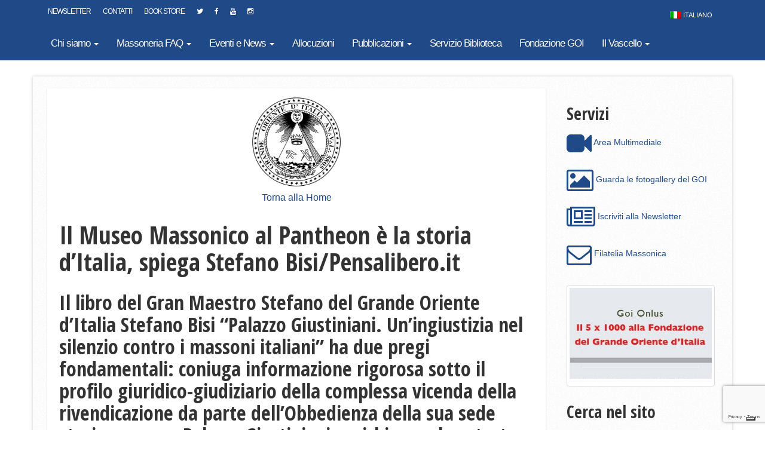

--- FILE ---
content_type: text/html; charset=UTF-8
request_url: https://www.grandeoriente.it/il-museo-massonico-al-pantheon-e-la-storia-ditalia-spiega-stefano-bisi-pensalibero-it/
body_size: 23462
content:
<!DOCTYPE html>
<html class="no-js" lang="it-IT">
  <head>
    <meta charset="utf-8">
    <meta http-equiv="X-UA-Compatible" content="IE=edge">
    <meta name="viewport" content="width=device-width, initial-scale=1">
    <link rel="alternate" type="application/rss+xml" title="Grande Oriente d'Italia - Sito Ufficiale Feed" href="https://www.grandeoriente.it/feed/">
    <link href="https://fonts.googleapis.com/css?family=Open+Sans+Condensed:300,700,300italic" rel="stylesheet" type="text/css">
    <link rel="icon" type="image/x-icon" href="https://www.grandeoriente.it/wp-content/themes/goi-theme/dist/images/favicon.png">
    			<script type="text/javascript" class="_iub_cs_skip">
				var _iub = _iub || {};
				_iub.csConfiguration = _iub.csConfiguration || {};
				_iub.csConfiguration.siteId = "356266";
				_iub.csConfiguration.cookiePolicyId = "473879";
			</script>
			<script class="_iub_cs_skip" src="https://cs.iubenda.com/sync/356266.js"></script>
			<meta name="robots" content="index, follow, max-image-preview:large, max-snippet:-1, max-video-preview:-1">
<link rel="alternate" hreflang="it-it" href="https://www.grandeoriente.it/il-museo-massonico-al-pantheon-e-la-storia-ditalia-spiega-stefano-bisi-pensalibero-it/">
<link rel="alternate" hreflang="x-default" href="https://www.grandeoriente.it/il-museo-massonico-al-pantheon-e-la-storia-ditalia-spiega-stefano-bisi-pensalibero-it/">

	<!-- This site is optimized with the Yoast SEO plugin v26.7 - https://yoast.com/wordpress/plugins/seo/ -->
	<title>Il Museo Massonico al Pantheon &egrave; la storia d&rsquo;Italia, spiega Stefano Bisi/Pensalibero.it - Grande Oriente d'Italia - Sito Ufficiale</title>
	<link rel="canonical" href="https://www.grandeoriente.it/il-museo-massonico-al-pantheon-e-la-storia-ditalia-spiega-stefano-bisi-pensalibero-it/">
	<meta property="og:locale" content="it_IT">
	<meta property="og:type" content="article">
	<meta property="og:title" content="Il Museo Massonico al Pantheon &egrave; la storia d&rsquo;Italia, spiega Stefano Bisi/Pensalibero.it - Grande Oriente d'Italia - Sito Ufficiale">
	<meta property="og:description" content="Il libro del Gran Maestro Stefano del Grande Oriente d&rsquo;Italia Stefano Bisi &ldquo;Palazzo Giustiniani. Un&rsquo;ingiustizia nel silenzio contro i massoni italiani&rdquo; ha due pregi fondamentali: coniuga informazione rigorosa sotto il profilo giuridico-giudiziario della complessa vicenda della rivendicazione da parte dell&rsquo;Obbedienza della sua sede storica, ovvero Palazzo Giustiniani, e richiama al contesto nel quale la stessa &hellip; Continua">
	<meta property="og:url" content="https://www.grandeoriente.it/il-museo-massonico-al-pantheon-e-la-storia-ditalia-spiega-stefano-bisi-pensalibero-it/">
	<meta property="og:site_name" content="Grande Oriente d'Italia - Sito Ufficiale">
	<meta property="article:publisher" content="https://www.facebook.com/Grande-Oriente-dItalia-1699420816989839/">
	<meta property="article:published_time" content="2022-12-05T17:59:07+00:00">
	<meta property="article:modified_time" content="2022-12-05T17:59:20+00:00">
	<meta property="og:image" content="https://www.grandeoriente.it/wp-content/uploads/2015/10/rassegna-stampa1-e1444419545978.jpg">
	<meta property="og:image:width" content="250">
	<meta property="og:image:height" content="155">
	<meta property="og:image:type" content="image/jpeg">
	<meta name="author" content="Velia Iacovino">
	<meta name="twitter:card" content="summary_large_image">
	<meta name="twitter:creator" content="@GrandeOrienteit">
	<meta name="twitter:site" content="@GrandeOrienteit">
	<script type="application/ld+json" class="yoast-schema-graph">{"@context":"https://schema.org","@graph":[{"@type":"Article","@id":"https://www.grandeoriente.it/il-museo-massonico-al-pantheon-e-la-storia-ditalia-spiega-stefano-bisi-pensalibero-it/#article","isPartOf":{"@id":"https://www.grandeoriente.it/il-museo-massonico-al-pantheon-e-la-storia-ditalia-spiega-stefano-bisi-pensalibero-it/"},"author":{"name":"Velia Iacovino","@id":"https://www.grandeoriente.it/#/schema/person/8379d3e4a6380259d789a5c9d0d95348"},"headline":"Il Museo Massonico al Pantheon &#232; la storia d&#8217;Italia, spiega Stefano Bisi/Pensalibero.it","datePublished":"2022-12-05T17:59:07+00:00","dateModified":"2022-12-05T17:59:20+00:00","mainEntityOfPage":{"@id":"https://www.grandeoriente.it/il-museo-massonico-al-pantheon-e-la-storia-ditalia-spiega-stefano-bisi-pensalibero-it/"},"wordCount":2026,"commentCount":0,"publisher":{"@id":"https://www.grandeoriente.it/#organization"},"image":{"@id":"https://www.grandeoriente.it/il-museo-massonico-al-pantheon-e-la-storia-ditalia-spiega-stefano-bisi-pensalibero-it/#primaryimage"},"thumbnailUrl":"https://www.grandeoriente.it/wp-content/uploads/2015/10/rassegna-stampa1-e1444419545978.jpg","articleSection":["Rassegna Stampa","Rassegna Stampa NEWSLETTER"],"inLanguage":"it-IT","potentialAction":[{"@type":"CommentAction","name":"Comment","target":["https://www.grandeoriente.it/il-museo-massonico-al-pantheon-e-la-storia-ditalia-spiega-stefano-bisi-pensalibero-it/#respond"]}]},{"@type":"WebPage","@id":"https://www.grandeoriente.it/il-museo-massonico-al-pantheon-e-la-storia-ditalia-spiega-stefano-bisi-pensalibero-it/","url":"https://www.grandeoriente.it/il-museo-massonico-al-pantheon-e-la-storia-ditalia-spiega-stefano-bisi-pensalibero-it/","name":"Il Museo Massonico al Pantheon &#232; la storia d&#8217;Italia, spiega Stefano Bisi/Pensalibero.it - Grande Oriente d&#039;Italia - Sito Ufficiale","isPartOf":{"@id":"https://www.grandeoriente.it/#website"},"primaryImageOfPage":{"@id":"https://www.grandeoriente.it/il-museo-massonico-al-pantheon-e-la-storia-ditalia-spiega-stefano-bisi-pensalibero-it/#primaryimage"},"image":{"@id":"https://www.grandeoriente.it/il-museo-massonico-al-pantheon-e-la-storia-ditalia-spiega-stefano-bisi-pensalibero-it/#primaryimage"},"thumbnailUrl":"https://www.grandeoriente.it/wp-content/uploads/2015/10/rassegna-stampa1-e1444419545978.jpg","datePublished":"2022-12-05T17:59:07+00:00","dateModified":"2022-12-05T17:59:20+00:00","breadcrumb":{"@id":"https://www.grandeoriente.it/il-museo-massonico-al-pantheon-e-la-storia-ditalia-spiega-stefano-bisi-pensalibero-it/#breadcrumb"},"inLanguage":"it-IT","potentialAction":[{"@type":"ReadAction","target":["https://www.grandeoriente.it/il-museo-massonico-al-pantheon-e-la-storia-ditalia-spiega-stefano-bisi-pensalibero-it/"]}]},{"@type":"ImageObject","inLanguage":"it-IT","@id":"https://www.grandeoriente.it/il-museo-massonico-al-pantheon-e-la-storia-ditalia-spiega-stefano-bisi-pensalibero-it/#primaryimage","url":"https://www.grandeoriente.it/wp-content/uploads/2015/10/rassegna-stampa1-e1444419545978.jpg","contentUrl":"https://www.grandeoriente.it/wp-content/uploads/2015/10/rassegna-stampa1-e1444419545978.jpg","width":250,"height":155},{"@type":"BreadcrumbList","@id":"https://www.grandeoriente.it/il-museo-massonico-al-pantheon-e-la-storia-ditalia-spiega-stefano-bisi-pensalibero-it/#breadcrumb","itemListElement":[{"@type":"ListItem","position":1,"name":"Home","item":"https://www.grandeoriente.it/"},{"@type":"ListItem","position":2,"name":"Il Museo Massonico al Pantheon &#232; la storia d&#8217;Italia, spiega Stefano Bisi/Pensalibero.it"}]},{"@type":"WebSite","@id":"https://www.grandeoriente.it/#website","url":"https://www.grandeoriente.it/","name":"Grande Oriente d&#039;Italia - Sito Ufficiale","description":"","publisher":{"@id":"https://www.grandeoriente.it/#organization"},"potentialAction":[{"@type":"SearchAction","target":{"@type":"EntryPoint","urlTemplate":"https://www.grandeoriente.it/?s={search_term_string}"},"query-input":{"@type":"PropertyValueSpecification","valueRequired":true,"valueName":"search_term_string"}}],"inLanguage":"it-IT"},{"@type":"Organization","@id":"https://www.grandeoriente.it/#organization","name":"Grande Oriente d'Italia","url":"https://www.grandeoriente.it/","logo":{"@type":"ImageObject","inLanguage":"it-IT","@id":"https://www.grandeoriente.it/#/schema/logo/image/","url":"https://www.grandeoriente.it/wp-content/uploads/2015/05/logo_nero.png","contentUrl":"https://www.grandeoriente.it/wp-content/uploads/2015/05/logo_nero.png","width":827,"height":827,"caption":"Grande Oriente d'Italia"},"image":{"@id":"https://www.grandeoriente.it/#/schema/logo/image/"},"sameAs":["https://www.facebook.com/Grande-Oriente-dItalia-1699420816989839/","https://x.com/GrandeOrienteit","http://www.youtube.com/c/GrandeOrientedItaliaUfficiale"]},{"@type":"Person","@id":"https://www.grandeoriente.it/#/schema/person/8379d3e4a6380259d789a5c9d0d95348","name":"Velia Iacovino","url":"https://www.grandeoriente.it/author/goistampa2/"}]}</script>
	<!-- / Yoast SEO plugin. -->


<link rel="dns-prefetch" href="//cdn.iubenda.com">
<link rel="dns-prefetch" href="//ajax.googleapis.com">
<link rel="dns-prefetch" href="//www.googletagmanager.com">
<link rel="alternate" type="application/rss+xml" title="Grande Oriente d'Italia - Sito Ufficiale &raquo; Il Museo Massonico al Pantheon &egrave; la storia d&rsquo;Italia, spiega Stefano Bisi/Pensalibero.it Feed dei commenti" href="https://www.grandeoriente.it/il-museo-massonico-al-pantheon-e-la-storia-ditalia-spiega-stefano-bisi-pensalibero-it/feed/">
<link rel="alternate" title="oEmbed (JSON)" type="application/json+oembed" href="https://www.grandeoriente.it/wp-json/oembed/1.0/embed?url=https%3A%2F%2Fwww.grandeoriente.it%2Fil-museo-massonico-al-pantheon-e-la-storia-ditalia-spiega-stefano-bisi-pensalibero-it%2F">
<link rel="alternate" title="oEmbed (XML)" type="text/xml+oembed" href="https://www.grandeoriente.it/wp-json/oembed/1.0/embed?url=https%3A%2F%2Fwww.grandeoriente.it%2Fil-museo-massonico-al-pantheon-e-la-storia-ditalia-spiega-stefano-bisi-pensalibero-it%2F&amp;format=xml">
<style id="wp-img-auto-sizes-contain-inline-css" type="text/css">
img:is([sizes=auto i],[sizes^="auto," i]){contain-intrinsic-size:3000px 1500px}
/*# sourceURL=wp-img-auto-sizes-contain-inline-css */
</style>
<style id="wp-emoji-styles-inline-css" type="text/css">

	img.wp-smiley, img.emoji {
		display: inline !important;
		border: none !important;
		box-shadow: none !important;
		height: 1em !important;
		width: 1em !important;
		margin: 0 0.07em !important;
		vertical-align: -0.1em !important;
		background: none !important;
		padding: 0 !important;
	}
/*# sourceURL=wp-emoji-styles-inline-css */
</style>
<link rel="stylesheet" id="wp-block-library-css" href="https://www.grandeoriente.it/wp-includes/css/dist/block-library/style.min.css?ver=6.9" type="text/css" media="all">
<style id="wp-block-image-inline-css" type="text/css">
.wp-block-image>a,.wp-block-image>figure>a{display:inline-block}.wp-block-image img{box-sizing:border-box;height:auto;max-width:100%;vertical-align:bottom}@media not (prefers-reduced-motion){.wp-block-image img.hide{visibility:hidden}.wp-block-image img.show{animation:show-content-image .4s}}.wp-block-image[style*=border-radius] img,.wp-block-image[style*=border-radius]>a{border-radius:inherit}.wp-block-image.has-custom-border img{box-sizing:border-box}.wp-block-image.aligncenter{text-align:center}.wp-block-image.alignfull>a,.wp-block-image.alignwide>a{width:100%}.wp-block-image.alignfull img,.wp-block-image.alignwide img{height:auto;width:100%}.wp-block-image .aligncenter,.wp-block-image .alignleft,.wp-block-image .alignright,.wp-block-image.aligncenter,.wp-block-image.alignleft,.wp-block-image.alignright{display:table}.wp-block-image .aligncenter>figcaption,.wp-block-image .alignleft>figcaption,.wp-block-image .alignright>figcaption,.wp-block-image.aligncenter>figcaption,.wp-block-image.alignleft>figcaption,.wp-block-image.alignright>figcaption{caption-side:bottom;display:table-caption}.wp-block-image .alignleft{float:left;margin:.5em 1em .5em 0}.wp-block-image .alignright{float:right;margin:.5em 0 .5em 1em}.wp-block-image .aligncenter{margin-left:auto;margin-right:auto}.wp-block-image :where(figcaption){margin-bottom:1em;margin-top:.5em}.wp-block-image.is-style-circle-mask img{border-radius:9999px}@supports ((-webkit-mask-image:none) or (mask-image:none)) or (-webkit-mask-image:none){.wp-block-image.is-style-circle-mask img{border-radius:0;-webkit-mask-image:url('data:image/svg+xml;utf8,<svg viewBox="0 0 100 100" xmlns="http://www.w3.org/2000/svg"><circle cx="50" cy="50" r="50"/></svg>');mask-image:url('data:image/svg+xml;utf8,<svg viewBox="0 0 100 100" xmlns="http://www.w3.org/2000/svg"><circle cx="50" cy="50" r="50"/></svg>');mask-mode:alpha;-webkit-mask-position:center;mask-position:center;-webkit-mask-repeat:no-repeat;mask-repeat:no-repeat;-webkit-mask-size:contain;mask-size:contain}}:root :where(.wp-block-image.is-style-rounded img,.wp-block-image .is-style-rounded img){border-radius:9999px}.wp-block-image figure{margin:0}.wp-lightbox-container{display:flex;flex-direction:column;position:relative}.wp-lightbox-container img{cursor:zoom-in}.wp-lightbox-container img:hover+button{opacity:1}.wp-lightbox-container button{align-items:center;backdrop-filter:blur(16px) saturate(180%);background-color:#5a5a5a40;border:none;border-radius:4px;cursor:zoom-in;display:flex;height:20px;justify-content:center;opacity:0;padding:0;position:absolute;right:16px;text-align:center;top:16px;width:20px;z-index:100}@media not (prefers-reduced-motion){.wp-lightbox-container button{transition:opacity .2s ease}}.wp-lightbox-container button:focus-visible{outline:3px auto #5a5a5a40;outline:3px auto -webkit-focus-ring-color;outline-offset:3px}.wp-lightbox-container button:hover{cursor:pointer;opacity:1}.wp-lightbox-container button:focus{opacity:1}.wp-lightbox-container button:focus,.wp-lightbox-container button:hover,.wp-lightbox-container button:not(:hover):not(:active):not(.has-background){background-color:#5a5a5a40;border:none}.wp-lightbox-overlay{box-sizing:border-box;cursor:zoom-out;height:100vh;left:0;overflow:hidden;position:fixed;top:0;visibility:hidden;width:100%;z-index:100000}.wp-lightbox-overlay .close-button{align-items:center;cursor:pointer;display:flex;justify-content:center;min-height:40px;min-width:40px;padding:0;position:absolute;right:calc(env(safe-area-inset-right) + 16px);top:calc(env(safe-area-inset-top) + 16px);z-index:5000000}.wp-lightbox-overlay .close-button:focus,.wp-lightbox-overlay .close-button:hover,.wp-lightbox-overlay .close-button:not(:hover):not(:active):not(.has-background){background:none;border:none}.wp-lightbox-overlay .lightbox-image-container{height:var(--wp--lightbox-container-height);left:50%;overflow:hidden;position:absolute;top:50%;transform:translate(-50%,-50%);transform-origin:top left;width:var(--wp--lightbox-container-width);z-index:9999999999}.wp-lightbox-overlay .wp-block-image{align-items:center;box-sizing:border-box;display:flex;height:100%;justify-content:center;margin:0;position:relative;transform-origin:0 0;width:100%;z-index:3000000}.wp-lightbox-overlay .wp-block-image img{height:var(--wp--lightbox-image-height);min-height:var(--wp--lightbox-image-height);min-width:var(--wp--lightbox-image-width);width:var(--wp--lightbox-image-width)}.wp-lightbox-overlay .wp-block-image figcaption{display:none}.wp-lightbox-overlay button{background:none;border:none}.wp-lightbox-overlay .scrim{background-color:#fff;height:100%;opacity:.9;position:absolute;width:100%;z-index:2000000}.wp-lightbox-overlay.active{visibility:visible}@media not (prefers-reduced-motion){.wp-lightbox-overlay.active{animation:turn-on-visibility .25s both}.wp-lightbox-overlay.active img{animation:turn-on-visibility .35s both}.wp-lightbox-overlay.show-closing-animation:not(.active){animation:turn-off-visibility .35s both}.wp-lightbox-overlay.show-closing-animation:not(.active) img{animation:turn-off-visibility .25s both}.wp-lightbox-overlay.zoom.active{animation:none;opacity:1;visibility:visible}.wp-lightbox-overlay.zoom.active .lightbox-image-container{animation:lightbox-zoom-in .4s}.wp-lightbox-overlay.zoom.active .lightbox-image-container img{animation:none}.wp-lightbox-overlay.zoom.active .scrim{animation:turn-on-visibility .4s forwards}.wp-lightbox-overlay.zoom.show-closing-animation:not(.active){animation:none}.wp-lightbox-overlay.zoom.show-closing-animation:not(.active) .lightbox-image-container{animation:lightbox-zoom-out .4s}.wp-lightbox-overlay.zoom.show-closing-animation:not(.active) .lightbox-image-container img{animation:none}.wp-lightbox-overlay.zoom.show-closing-animation:not(.active) .scrim{animation:turn-off-visibility .4s forwards}}@keyframes show-content-image{0%{visibility:hidden}99%{visibility:hidden}to{visibility:visible}}@keyframes turn-on-visibility{0%{opacity:0}to{opacity:1}}@keyframes turn-off-visibility{0%{opacity:1;visibility:visible}99%{opacity:0;visibility:visible}to{opacity:0;visibility:hidden}}@keyframes lightbox-zoom-in{0%{transform:translate(calc((-100vw + var(--wp--lightbox-scrollbar-width))/2 + var(--wp--lightbox-initial-left-position)),calc(-50vh + var(--wp--lightbox-initial-top-position))) scale(var(--wp--lightbox-scale))}to{transform:translate(-50%,-50%) scale(1)}}@keyframes lightbox-zoom-out{0%{transform:translate(-50%,-50%) scale(1);visibility:visible}99%{visibility:visible}to{transform:translate(calc((-100vw + var(--wp--lightbox-scrollbar-width))/2 + var(--wp--lightbox-initial-left-position)),calc(-50vh + var(--wp--lightbox-initial-top-position))) scale(var(--wp--lightbox-scale));visibility:hidden}}
/*# sourceURL=https://www.grandeoriente.it/wp-includes/blocks/image/style.min.css */
</style>
<style id="wp-block-spacer-inline-css" type="text/css">
.wp-block-spacer{clear:both}
/*# sourceURL=https://www.grandeoriente.it/wp-includes/blocks/spacer/style.min.css */
</style>
<style id="global-styles-inline-css" type="text/css">
:root{--wp--preset--aspect-ratio--square: 1;--wp--preset--aspect-ratio--4-3: 4/3;--wp--preset--aspect-ratio--3-4: 3/4;--wp--preset--aspect-ratio--3-2: 3/2;--wp--preset--aspect-ratio--2-3: 2/3;--wp--preset--aspect-ratio--16-9: 16/9;--wp--preset--aspect-ratio--9-16: 9/16;--wp--preset--color--black: #000000;--wp--preset--color--cyan-bluish-gray: #abb8c3;--wp--preset--color--white: #ffffff;--wp--preset--color--pale-pink: #f78da7;--wp--preset--color--vivid-red: #cf2e2e;--wp--preset--color--luminous-vivid-orange: #ff6900;--wp--preset--color--luminous-vivid-amber: #fcb900;--wp--preset--color--light-green-cyan: #7bdcb5;--wp--preset--color--vivid-green-cyan: #00d084;--wp--preset--color--pale-cyan-blue: #8ed1fc;--wp--preset--color--vivid-cyan-blue: #0693e3;--wp--preset--color--vivid-purple: #9b51e0;--wp--preset--gradient--vivid-cyan-blue-to-vivid-purple: linear-gradient(135deg,rgb(6,147,227) 0%,rgb(155,81,224) 100%);--wp--preset--gradient--light-green-cyan-to-vivid-green-cyan: linear-gradient(135deg,rgb(122,220,180) 0%,rgb(0,208,130) 100%);--wp--preset--gradient--luminous-vivid-amber-to-luminous-vivid-orange: linear-gradient(135deg,rgb(252,185,0) 0%,rgb(255,105,0) 100%);--wp--preset--gradient--luminous-vivid-orange-to-vivid-red: linear-gradient(135deg,rgb(255,105,0) 0%,rgb(207,46,46) 100%);--wp--preset--gradient--very-light-gray-to-cyan-bluish-gray: linear-gradient(135deg,rgb(238,238,238) 0%,rgb(169,184,195) 100%);--wp--preset--gradient--cool-to-warm-spectrum: linear-gradient(135deg,rgb(74,234,220) 0%,rgb(151,120,209) 20%,rgb(207,42,186) 40%,rgb(238,44,130) 60%,rgb(251,105,98) 80%,rgb(254,248,76) 100%);--wp--preset--gradient--blush-light-purple: linear-gradient(135deg,rgb(255,206,236) 0%,rgb(152,150,240) 100%);--wp--preset--gradient--blush-bordeaux: linear-gradient(135deg,rgb(254,205,165) 0%,rgb(254,45,45) 50%,rgb(107,0,62) 100%);--wp--preset--gradient--luminous-dusk: linear-gradient(135deg,rgb(255,203,112) 0%,rgb(199,81,192) 50%,rgb(65,88,208) 100%);--wp--preset--gradient--pale-ocean: linear-gradient(135deg,rgb(255,245,203) 0%,rgb(182,227,212) 50%,rgb(51,167,181) 100%);--wp--preset--gradient--electric-grass: linear-gradient(135deg,rgb(202,248,128) 0%,rgb(113,206,126) 100%);--wp--preset--gradient--midnight: linear-gradient(135deg,rgb(2,3,129) 0%,rgb(40,116,252) 100%);--wp--preset--font-size--small: 13px;--wp--preset--font-size--medium: 20px;--wp--preset--font-size--large: 36px;--wp--preset--font-size--x-large: 42px;--wp--preset--spacing--20: 0.44rem;--wp--preset--spacing--30: 0.67rem;--wp--preset--spacing--40: 1rem;--wp--preset--spacing--50: 1.5rem;--wp--preset--spacing--60: 2.25rem;--wp--preset--spacing--70: 3.38rem;--wp--preset--spacing--80: 5.06rem;--wp--preset--shadow--natural: 6px 6px 9px rgba(0, 0, 0, 0.2);--wp--preset--shadow--deep: 12px 12px 50px rgba(0, 0, 0, 0.4);--wp--preset--shadow--sharp: 6px 6px 0px rgba(0, 0, 0, 0.2);--wp--preset--shadow--outlined: 6px 6px 0px -3px rgb(255, 255, 255), 6px 6px rgb(0, 0, 0);--wp--preset--shadow--crisp: 6px 6px 0px rgb(0, 0, 0);}:where(.is-layout-flex){gap: 0.5em;}:where(.is-layout-grid){gap: 0.5em;}body .is-layout-flex{display: flex;}.is-layout-flex{flex-wrap: wrap;align-items: center;}.is-layout-flex > :is(*, div){margin: 0;}body .is-layout-grid{display: grid;}.is-layout-grid > :is(*, div){margin: 0;}:where(.wp-block-columns.is-layout-flex){gap: 2em;}:where(.wp-block-columns.is-layout-grid){gap: 2em;}:where(.wp-block-post-template.is-layout-flex){gap: 1.25em;}:where(.wp-block-post-template.is-layout-grid){gap: 1.25em;}.has-black-color{color: var(--wp--preset--color--black) !important;}.has-cyan-bluish-gray-color{color: var(--wp--preset--color--cyan-bluish-gray) !important;}.has-white-color{color: var(--wp--preset--color--white) !important;}.has-pale-pink-color{color: var(--wp--preset--color--pale-pink) !important;}.has-vivid-red-color{color: var(--wp--preset--color--vivid-red) !important;}.has-luminous-vivid-orange-color{color: var(--wp--preset--color--luminous-vivid-orange) !important;}.has-luminous-vivid-amber-color{color: var(--wp--preset--color--luminous-vivid-amber) !important;}.has-light-green-cyan-color{color: var(--wp--preset--color--light-green-cyan) !important;}.has-vivid-green-cyan-color{color: var(--wp--preset--color--vivid-green-cyan) !important;}.has-pale-cyan-blue-color{color: var(--wp--preset--color--pale-cyan-blue) !important;}.has-vivid-cyan-blue-color{color: var(--wp--preset--color--vivid-cyan-blue) !important;}.has-vivid-purple-color{color: var(--wp--preset--color--vivid-purple) !important;}.has-black-background-color{background-color: var(--wp--preset--color--black) !important;}.has-cyan-bluish-gray-background-color{background-color: var(--wp--preset--color--cyan-bluish-gray) !important;}.has-white-background-color{background-color: var(--wp--preset--color--white) !important;}.has-pale-pink-background-color{background-color: var(--wp--preset--color--pale-pink) !important;}.has-vivid-red-background-color{background-color: var(--wp--preset--color--vivid-red) !important;}.has-luminous-vivid-orange-background-color{background-color: var(--wp--preset--color--luminous-vivid-orange) !important;}.has-luminous-vivid-amber-background-color{background-color: var(--wp--preset--color--luminous-vivid-amber) !important;}.has-light-green-cyan-background-color{background-color: var(--wp--preset--color--light-green-cyan) !important;}.has-vivid-green-cyan-background-color{background-color: var(--wp--preset--color--vivid-green-cyan) !important;}.has-pale-cyan-blue-background-color{background-color: var(--wp--preset--color--pale-cyan-blue) !important;}.has-vivid-cyan-blue-background-color{background-color: var(--wp--preset--color--vivid-cyan-blue) !important;}.has-vivid-purple-background-color{background-color: var(--wp--preset--color--vivid-purple) !important;}.has-black-border-color{border-color: var(--wp--preset--color--black) !important;}.has-cyan-bluish-gray-border-color{border-color: var(--wp--preset--color--cyan-bluish-gray) !important;}.has-white-border-color{border-color: var(--wp--preset--color--white) !important;}.has-pale-pink-border-color{border-color: var(--wp--preset--color--pale-pink) !important;}.has-vivid-red-border-color{border-color: var(--wp--preset--color--vivid-red) !important;}.has-luminous-vivid-orange-border-color{border-color: var(--wp--preset--color--luminous-vivid-orange) !important;}.has-luminous-vivid-amber-border-color{border-color: var(--wp--preset--color--luminous-vivid-amber) !important;}.has-light-green-cyan-border-color{border-color: var(--wp--preset--color--light-green-cyan) !important;}.has-vivid-green-cyan-border-color{border-color: var(--wp--preset--color--vivid-green-cyan) !important;}.has-pale-cyan-blue-border-color{border-color: var(--wp--preset--color--pale-cyan-blue) !important;}.has-vivid-cyan-blue-border-color{border-color: var(--wp--preset--color--vivid-cyan-blue) !important;}.has-vivid-purple-border-color{border-color: var(--wp--preset--color--vivid-purple) !important;}.has-vivid-cyan-blue-to-vivid-purple-gradient-background{background: var(--wp--preset--gradient--vivid-cyan-blue-to-vivid-purple) !important;}.has-light-green-cyan-to-vivid-green-cyan-gradient-background{background: var(--wp--preset--gradient--light-green-cyan-to-vivid-green-cyan) !important;}.has-luminous-vivid-amber-to-luminous-vivid-orange-gradient-background{background: var(--wp--preset--gradient--luminous-vivid-amber-to-luminous-vivid-orange) !important;}.has-luminous-vivid-orange-to-vivid-red-gradient-background{background: var(--wp--preset--gradient--luminous-vivid-orange-to-vivid-red) !important;}.has-very-light-gray-to-cyan-bluish-gray-gradient-background{background: var(--wp--preset--gradient--very-light-gray-to-cyan-bluish-gray) !important;}.has-cool-to-warm-spectrum-gradient-background{background: var(--wp--preset--gradient--cool-to-warm-spectrum) !important;}.has-blush-light-purple-gradient-background{background: var(--wp--preset--gradient--blush-light-purple) !important;}.has-blush-bordeaux-gradient-background{background: var(--wp--preset--gradient--blush-bordeaux) !important;}.has-luminous-dusk-gradient-background{background: var(--wp--preset--gradient--luminous-dusk) !important;}.has-pale-ocean-gradient-background{background: var(--wp--preset--gradient--pale-ocean) !important;}.has-electric-grass-gradient-background{background: var(--wp--preset--gradient--electric-grass) !important;}.has-midnight-gradient-background{background: var(--wp--preset--gradient--midnight) !important;}.has-small-font-size{font-size: var(--wp--preset--font-size--small) !important;}.has-medium-font-size{font-size: var(--wp--preset--font-size--medium) !important;}.has-large-font-size{font-size: var(--wp--preset--font-size--large) !important;}.has-x-large-font-size{font-size: var(--wp--preset--font-size--x-large) !important;}
/*# sourceURL=global-styles-inline-css */
</style>

<style id="classic-theme-styles-inline-css" type="text/css">
/*! This file is auto-generated */
.wp-block-button__link{color:#fff;background-color:#32373c;border-radius:9999px;box-shadow:none;text-decoration:none;padding:calc(.667em + 2px) calc(1.333em + 2px);font-size:1.125em}.wp-block-file__button{background:#32373c;color:#fff;text-decoration:none}
/*# sourceURL=/wp-includes/css/classic-themes.min.css */
</style>
<link rel="stylesheet" id="contact-form-7-css" href="https://www.grandeoriente.it/wp-content/plugins/contact-form-7/includes/css/styles.css?ver=6.1.4" type="text/css" media="all">
<link rel="stylesheet" id="foobox-free-min-css" href="https://www.grandeoriente.it/wp-content/plugins/foobox-image-lightbox/free/css/foobox.free.min.css?ver=2.7.35" type="text/css" media="all">
<link rel="stylesheet" id="responsive-lightbox-swipebox-css" href="https://www.grandeoriente.it/wp-content/plugins/responsive-lightbox/assets/swipebox/swipebox.min.css?ver=1.5.2" type="text/css" media="all">
<link rel="stylesheet" id="wpml-legacy-horizontal-list-0-css" href="https://www.grandeoriente.it/wp-content/plugins/sitepress-multilingual-cms/templates/language-switchers/legacy-list-horizontal/style.min.css?ver=1" type="text/css" media="all">
<style id="wpml-legacy-horizontal-list-0-inline-css" type="text/css">
.wpml-ls-statics-shortcode_actions, .wpml-ls-statics-shortcode_actions .wpml-ls-sub-menu, .wpml-ls-statics-shortcode_actions a {border-color:#cdcdcd;}.wpml-ls-statics-shortcode_actions a, .wpml-ls-statics-shortcode_actions .wpml-ls-sub-menu a, .wpml-ls-statics-shortcode_actions .wpml-ls-sub-menu a:link, .wpml-ls-statics-shortcode_actions li:not(.wpml-ls-current-language) .wpml-ls-link, .wpml-ls-statics-shortcode_actions li:not(.wpml-ls-current-language) .wpml-ls-link:link {color:#444444;background-color:#ffffff;}.wpml-ls-statics-shortcode_actions .wpml-ls-sub-menu a:hover,.wpml-ls-statics-shortcode_actions .wpml-ls-sub-menu a:focus, .wpml-ls-statics-shortcode_actions .wpml-ls-sub-menu a:link:hover, .wpml-ls-statics-shortcode_actions .wpml-ls-sub-menu a:link:focus {color:#000000;background-color:#eeeeee;}.wpml-ls-statics-shortcode_actions .wpml-ls-current-language > a {color:#444444;background-color:#ffffff;}.wpml-ls-statics-shortcode_actions .wpml-ls-current-language:hover>a, .wpml-ls-statics-shortcode_actions .wpml-ls-current-language>a:focus {color:#000000;background-color:#eeeeee;}
#lang_sel_list ul a, #lang_sel_list_list ul a:visited { background: none repeat scroll 0 0 transparent; height: auto; color: #fff; line-height: 20px; padding: 6px 10px; } #lang_sel_list a, #lang_sel_list a:visited { background: none repeat scroll 0 0 transparent; color: #fff; display: block; font-size: 11px; line-height: 20px; padding: 6px 10px; text-decoration: none !important; } #lang_sel_list a.lang_sel_sel { background-image: none; color: #fff; } #lang_sel_list{ float: right; clear: none; } .teaser_box:hover .teaser_title { margin-top: -10px; transition: all 200ms ease-in-out 0s; } .wpml-ls-statics-shortcode_actions{ border-color: transparent !important; }
/*# sourceURL=wpml-legacy-horizontal-list-0-inline-css */
</style>
<link rel="stylesheet" id="sage_css-css" href="https://www.grandeoriente.it/wp-content/themes/goi-theme/dist/styles/main-cc4db962.css" type="text/css" media="all">
<link rel="stylesheet" id="wp-block-heading-css" href="https://www.grandeoriente.it/wp-includes/blocks/heading/style.min.css?ver=6.9" type="text/css" media="all">
<link rel="stylesheet" id="wp-block-paragraph-css" href="https://www.grandeoriente.it/wp-includes/blocks/paragraph/style.min.css?ver=6.9" type="text/css" media="all">
<link rel="stylesheet" id="lightboxStyle-css" href="https://www.grandeoriente.it/wp-content/plugins/lightbox-plus/css/shadowed/colorbox.min.css?ver=2.7.2" type="text/css" media="screen">

<script type="text/javascript" class=" _iub_cs_skip" id="iubenda-head-inline-scripts-0">
/* <![CDATA[ */
            var _iub = _iub || [];
            _iub.csConfiguration ={"floatingPreferencesButtonDisplay":"bottom-right","lang":"it","siteId":356266,"cookiePolicyId":"473879","whitelabel":false,"banner":{"closeButtonDisplay":false,"listPurposes":true,"explicitWithdrawal":true,"rejectButtonDisplay":true,"acceptButtonDisplay":true,"customizeButtonDisplay":true,"position":"float-top-center","style":"dark"},"perPurposeConsent":true,"googleAdditionalConsentMode":true}; 
//# sourceURL=iubenda-head-inline-scripts-0
/* ]]> */
</script>
<script type="text/javascript" charset="UTF-8" async="" class=" _iub_cs_skip" src="//cdn.iubenda.com/cs/iubenda_cs.js?ver=3.12.5" id="iubenda-head-scripts-0-js"></script>
<script type="text/javascript" src="//ajax.googleapis.com/ajax/libs/jquery/1.12.4/jquery.min.js" id="jquery-js"></script>
<script>window.jQuery || document.write('<script src="https://www.grandeoriente.it/wp-content/themes/goi-theme/dist/scripts/jquery-e5581654.js"><\/script>')</script>
<script type="text/javascript" src="https://www.grandeoriente.it/wp-content/plugins/responsive-lightbox/assets/dompurify/purify.min.js?ver=3.3.1" id="dompurify-js"></script>
<script type="text/plain" id="responsive-lightbox-sanitizer-js-before" class=" _iub_cs_activate-inline" data-iub-purposes="3">
/* <![CDATA[ */
window.RLG = window.RLG || {}; window.RLG.sanitizeAllowedHosts = ["youtube.com","www.youtube.com","youtu.be","vimeo.com","player.vimeo.com"];
//# sourceURL=responsive-lightbox-sanitizer-js-before
/* ]]> */
</script>
<script type="text/javascript" src="https://www.grandeoriente.it/wp-content/plugins/responsive-lightbox/js/sanitizer.js?ver=2.6.1" id="responsive-lightbox-sanitizer-js"></script>
<script type="text/javascript" src="https://www.grandeoriente.it/wp-content/plugins/responsive-lightbox/assets/swipebox/jquery.swipebox.min.js?ver=1.5.2" id="responsive-lightbox-swipebox-js"></script>
<script type="text/javascript" src="https://www.grandeoriente.it/wp-includes/js/underscore.min.js?ver=1.13.7" id="underscore-js"></script>
<script type="text/javascript" src="https://www.grandeoriente.it/wp-content/plugins/responsive-lightbox/assets/infinitescroll/infinite-scroll.pkgd.min.js?ver=4.0.1" id="responsive-lightbox-infinite-scroll-js"></script>
<script type="text/javascript" id="responsive-lightbox-js-before">
/* <![CDATA[ */
var rlArgs = {"script":"swipebox","selector":"lightbox","customEvents":"","activeGalleries":true,"animation":true,"hideCloseButtonOnMobile":false,"removeBarsOnMobile":false,"hideBars":true,"hideBarsDelay":5000,"videoMaxWidth":1080,"useSVG":true,"loopAtEnd":false,"woocommerce_gallery":false,"ajaxurl":"https:\/\/www.grandeoriente.it\/wp-admin\/admin-ajax.php","nonce":"4b2b6953f9","preview":false,"postId":68349,"scriptExtension":false};

//# sourceURL=responsive-lightbox-js-before
/* ]]> */
</script>
<script type="text/javascript" src="https://www.grandeoriente.it/wp-content/plugins/responsive-lightbox/js/front.js?ver=2.6.1" id="responsive-lightbox-js"></script>
<script type="text/javascript" id="foobox-free-min-js-before">
/* <![CDATA[ */
/* Run FooBox FREE (v2.7.35) */
var FOOBOX = window.FOOBOX = {
	ready: true,
	disableOthers: true,
	o: {wordpress: { enabled: true }, captions: { dataTitle: ["captionTitle","title"], dataDesc: ["captionDesc","description"] }, rel: '', excludes:'.fbx-link,.nofoobox,.nolightbox,a[href*="pinterest.com/pin/create/button/"]', affiliate : { enabled: false }, error: "Could not load the item"},
	selectors: [
		".foogallery-container.foogallery-lightbox-foobox", ".foogallery-container.foogallery-lightbox-foobox-free", ".gallery", ".wp-block-gallery", ".wp-caption", ".wp-block-image", "a:has(img[class*=wp-image-])", ".foobox"
	],
	pre: function( $ ){
		// Custom JavaScript (Pre)
		
	},
	post: function( $ ){
		// Custom JavaScript (Post)
		
		// Custom Captions Code
		
	},
	custom: function( $ ){
		// Custom Extra JS
		
	}
};
//# sourceURL=foobox-free-min-js-before
/* ]]> */
</script>
<script type="text/javascript" src="https://www.grandeoriente.it/wp-content/plugins/foobox-image-lightbox/free/js/foobox.free.min.js?ver=2.7.35" id="foobox-free-min-js"></script>

<!-- Snippet del tag Google (gtag.js) aggiunto da Site Kit -->
<!-- Snippet Google Analytics aggiunto da Site Kit -->
<script type="text/plain" src="https://www.googletagmanager.com/gtag/js?id=GT-5MX896S" id="google_gtagjs-js" async class=" _iub_cs_activate" data-iub-purposes="4"></script>
<script type="text/javascript" id="google_gtagjs-js-after">
/* <![CDATA[ */
window.dataLayer = window.dataLayer || [];function gtag(){dataLayer.push(arguments);}
gtag("set","linker",{"domains":["www.grandeoriente.it"]});
gtag("js", new Date());
gtag("set", "developer_id.dZTNiMT", true);
gtag("config", "GT-5MX896S");
 window._googlesitekit = window._googlesitekit || {}; window._googlesitekit.throttledEvents = []; window._googlesitekit.gtagEvent = (name, data) => { var key = JSON.stringify( { name, data } ); if ( !! window._googlesitekit.throttledEvents[ key ] ) { return; } window._googlesitekit.throttledEvents[ key ] = true; setTimeout( () => { delete window._googlesitekit.throttledEvents[ key ]; }, 5 ); gtag( "event", name, { ...data, event_source: "site-kit" } ); }; 
//# sourceURL=google_gtagjs-js-after
/* ]]> */
</script>
<link rel="https://api.w.org/" href="https://www.grandeoriente.it/wp-json/">
<link rel="alternate" title="JSON" type="application/json" href="https://www.grandeoriente.it/wp-json/wp/v2/posts/68349">
<link rel="EditURI" type="application/rsd+xml" title="RSD" href="https://www.grandeoriente.it/xmlrpc.php?rsd">
<meta name="generator" content="WordPress 6.9">
<link rel="shortlink" href="https://www.grandeoriente.it/?p=68349">
<meta name="generator" content="WPML ver:4.8.6 stt:1,27;">
<meta name="generator" content="Site Kit by Google 1.170.0">
<meta name="generator" content="Powered by Slider Revolution 6.7.10 - responsive, Mobile-Friendly Slider Plugin for WordPress with comfortable drag and drop interface.">
<script>function setREVStartSize(e){
			//window.requestAnimationFrame(function() {
				window.RSIW = window.RSIW===undefined ? window.innerWidth : window.RSIW;
				window.RSIH = window.RSIH===undefined ? window.innerHeight : window.RSIH;
				try {
					var pw = document.getElementById(e.c).parentNode.offsetWidth,
						newh;
					pw = pw===0 || isNaN(pw) || (e.l=="fullwidth" || e.layout=="fullwidth") ? window.RSIW : pw;
					e.tabw = e.tabw===undefined ? 0 : parseInt(e.tabw);
					e.thumbw = e.thumbw===undefined ? 0 : parseInt(e.thumbw);
					e.tabh = e.tabh===undefined ? 0 : parseInt(e.tabh);
					e.thumbh = e.thumbh===undefined ? 0 : parseInt(e.thumbh);
					e.tabhide = e.tabhide===undefined ? 0 : parseInt(e.tabhide);
					e.thumbhide = e.thumbhide===undefined ? 0 : parseInt(e.thumbhide);
					e.mh = e.mh===undefined || e.mh=="" || e.mh==="auto" ? 0 : parseInt(e.mh,0);
					if(e.layout==="fullscreen" || e.l==="fullscreen")
						newh = Math.max(e.mh,window.RSIH);
					else{
						e.gw = Array.isArray(e.gw) ? e.gw : [e.gw];
						for (var i in e.rl) if (e.gw[i]===undefined || e.gw[i]===0) e.gw[i] = e.gw[i-1];
						e.gh = e.el===undefined || e.el==="" || (Array.isArray(e.el) && e.el.length==0)? e.gh : e.el;
						e.gh = Array.isArray(e.gh) ? e.gh : [e.gh];
						for (var i in e.rl) if (e.gh[i]===undefined || e.gh[i]===0) e.gh[i] = e.gh[i-1];
											
						var nl = new Array(e.rl.length),
							ix = 0,
							sl;
						e.tabw = e.tabhide>=pw ? 0 : e.tabw;
						e.thumbw = e.thumbhide>=pw ? 0 : e.thumbw;
						e.tabh = e.tabhide>=pw ? 0 : e.tabh;
						e.thumbh = e.thumbhide>=pw ? 0 : e.thumbh;
						for (var i in e.rl) nl[i] = e.rl[i]<window.RSIW ? 0 : e.rl[i];
						sl = nl[0];
						for (var i in nl) if (sl>nl[i] && nl[i]>0) { sl = nl[i]; ix=i;}
						var m = pw>(e.gw[ix]+e.tabw+e.thumbw) ? 1 : (pw-(e.tabw+e.thumbw)) / (e.gw[ix]);
						newh =  (e.gh[ix] * m) + (e.tabh + e.thumbh);
					}
					var el = document.getElementById(e.c);
					if (el!==null && el) el.style.height = newh+"px";
					el = document.getElementById(e.c+"_wrapper");
					if (el!==null && el) {
						el.style.height = newh+"px";
						el.style.display = "block";
					}
				} catch(e){
					console.log("Failure at Presize of Slider:" + e)
				}
			//});
		  };</script>
  <link rel="stylesheet" id="gglcptch-css" href="https://www.grandeoriente.it/wp-content/plugins/google-captcha/css/gglcptch.css?ver=1.85" type="text/css" media="all">
<link rel="stylesheet" id="rs-plugin-settings-css" href="//www.grandeoriente.it/wp-content/plugins/revslider/sr6/assets/css/rs6.css?ver=6.7.10" type="text/css" media="all">
<style id="rs-plugin-settings-inline-css" type="text/css">
.tp-caption a{color:#ffffff;text-shadow:2px 2px 4px #204A87;-webkit-transition:all 0.2s ease-out;-moz-transition:all 0.2s ease-out;-o-transition:all 0.2s ease-out;-ms-transition:all 0.2s ease-out}.tp-caption a:hover{color:#204A87; text-shadow:2px 2px 4px #ffffff}
/*# sourceURL=rs-plugin-settings-inline-css */
</style>
</head>
  <body class="wp-singular post-template-default single single-post postid-68349 single-format-standard wp-theme-goi-theme il-museo-massonico-al-pantheon-e-la-storia-ditalia-spiega-stefano-bisi-pensalibero-it sidebar-primary">
    <!--[if lt IE 9]>
      <div class="alert alert-warning">
        You are using an <strong>outdated</strong> browser. Please <a href="http://browsehappy.com/">upgrade your browser</a> to improve your experience.      </div>
    <![endif]-->
    <header class="banner-top">
  <div class="container">
    <nav class="nav-topmenu" role="navigation">
      <ul id="menu-topbar-menu" class="nav navbar-nav">
<li class="menu-newsletter"><a href="https://www.grandeoriente.it/newsletter/">Newsletter</a></li>
<li class="menu-contatti"><a href="https://www.grandeoriente.it/contatti/">Contatti</a></li>
<li class="menu-book-store"><a href="https://www.grandeoriente.it/book-store/">Book Store</a></li>
</ul>    </nav>
    <nav class="nav-social" role="navigation">
      <ul class="nav navbar-nav">
        <li><a title="twitter" href="https://twitter.com/goistampa" class="social-twitter"><i class="fa fa-twitter"></i></a></li>
        <li><a title="facebook" href="https://www.facebook.com/GrandeOrienteItalia.MassoneriaUfficiale/" class="social-facebook"><i class="fa fa-facebook"></i></a></li>        
        <li><a title="youtube" href="https://www.youtube.com/c/GrandeOrientedItaliaUfficiale" class="social-youtube"><i class="fa fa-youtube"></i></a></li>
        <li><a title="instagram" href="https://www.instagram.com/grandeorienteit/" class="social-instagram"><i class="fa fa-instagram"></i></a></li>
      </ul>
    </nav>
    
<div class="lang_sel_list_horizontal wpml-ls-statics-shortcode_actions wpml-ls wpml-ls-touch-device wpml-ls-legacy-list-horizontal" id="lang_sel_list">
	<ul role="menu"><li class="icl-it wpml-ls-slot-shortcode_actions wpml-ls-item wpml-ls-item-it wpml-ls-current-language wpml-ls-first-item wpml-ls-last-item wpml-ls-item-legacy-list-horizontal" role="none">
				<a href="https://www.grandeoriente.it/il-museo-massonico-al-pantheon-e-la-storia-ditalia-spiega-stefano-bisi-pensalibero-it/" class="wpml-ls-link" role="menuitem">
                                                        <img class="wpml-ls-flag iclflag" src="https://www.grandeoriente.it/wp-content/plugins/sitepress-multilingual-cms/res/flags/it.png" alt="" width="18" height="12"><span class="wpml-ls-native icl_lang_sel_native" role="menuitem">Italiano</span></a>
			</li></ul>
</div>
      </div>
</header>

 <header class="banner navbar navbar-default navbar-static-top mainmenu" role="banner" id="headerAffix">
    <div class="container ">

      <!--<a class="goi-logo clearfix" href="https://www.grandeoriente.it/" style="background:url('https://www.grandeoriente.it/img/top.jpg') repeat scroll 0 0 rgba(0, 0, 0, 0);">
         <b>Grande Oriente d&#039;Italia &#8211; Sito Ufficiale</b>
         <img alt="Grande Oriente d'Italia" src="https://www.grandeoriente.it/wp-content/themes/goi-theme/dist/images/Goi-Logo.png" style="float:left;">
         
      </a>-->
      <nav class="collapse navbar-collapse" role="navigation">
      <ul id="menu-goimenu" class="nav navbar-nav mainmenu">
<li class="dropdown menu-chi-siamo">
<a class="dropdown-toggle" data-toggle="dropdown" data-target="#" href="https://www.grandeoriente.it/chi-siamo/">Chi siamo <b class="caret"></b></a>
<ul class="dropdown-menu">
	<li class="menu-antichi-doveri"><a href="https://www.grandeoriente.it/chi-siamo/antichi-doveri/">Antichi Doveri</a></li>
	<li class="menu-costituzione-e-regolamento"><a href="https://www.grandeoriente.it/chi-siamo/costituzione-e-regolamento/">Costituzione e Regolamento</a></li>
	<li class="menu-identita-del-grande-oriente-ditalia"><a href="https://www.grandeoriente.it/chi-siamo/identita-del-grande-oriente-d-italia/">Identit&agrave; del Grande Oriente d&rsquo;Italia</a></li>
	<li class="menu-gran-maestro-e-giunta"><a href="https://www.grandeoriente.it/chi-siamo/gran-maestro-e-giunta/">Gran Maestro e Giunta</a></li>
	<li class="menu-le-logge"><a href="https://www.grandeoriente.it/chi-siamo/le-logge/">Le Logge</a></li>
	<li class="menu-rapporti-internazionali"><a href="https://www.grandeoriente.it/rapporti-internazionali/">Rapporti Internazionali</a></li>
	<li class="menu-storia-in-italia"><a href="https://www.grandeoriente.it/chi-siamo/la-storia/">Storia in Italia</a></li>
</ul>
</li>
<li class="dropdown menu-massoneria-faq">
<a class="dropdown-toggle" data-toggle="dropdown" data-target="#" href="https://www.grandeoriente.it/che-cosa-e-la-massoneria/">Massoneria FAQ <b class="caret"></b></a>
<ul class="dropdown-menu">
	<li class="menu-come-diventare-massoni"><a href="https://www.grandeoriente.it/che-cosa-e-la-massoneria/come-diventare-massoni/">Come diventare Massoni</a></li>
	<li class="menu-massoni-celebri"><a href="https://www.grandeoriente.it/che-cosa-e-la-massoneria/massoni-celebri/">Massoni celebri</a></li>
	<li class="menu-sul-segreto-massonico"><a href="https://www.grandeoriente.it/che-cosa-e-la-massoneria/sul-segreto-massonico/">Sul segreto Massonico</a></li>
	<li class="menu-la-loggia-massonica"><a href="https://www.grandeoriente.it/che-cosa-e-la-massoneria/la-loggia-massonica/">La Loggia Massonica</a></li>
</ul>
</li>
<li class="dropdown menu-eventi-e-news">
<a class="dropdown-toggle" data-toggle="dropdown" data-target="#" href="https://www.grandeoriente.it/news/">Eventi e News <b class="caret"></b></a>
<ul class="dropdown-menu">
	<li class="menu-news"><a href="https://www.grandeoriente.it/news/">News</a></li>
	<li class="menu-rassegna-stampa"><a href="https://www.grandeoriente.it/news/rassegna-stampa/">Rassegna Stampa</a></li>
	<li class="menu-solidarieta"><a href="https://www.grandeoriente.it/dalla-parte-giusta/">Solidariet&agrave;</a></li>
	<li class="menu-70-anniversario-repubblica"><a href="https://www.grandeoriente.it/news/70-anniversario-repubblica/">70&deg; Anniversario Repubblica</a></li>
	<li class="menu-gran-loggia-2024-la-luce-delle-idee-nella-bellezza-delle-azioni"><a href="https://www.grandeoriente.it/news/gran-loggia-2024-la-luce-delle-idee-nella-bellezza-delle-azioni/">Gran Loggia 2024 &ndash; La luce delle idee nella bellezza delle azioni</a></li>
	<li class="menu-xx-settembre-2023"><a href="https://www.grandeoriente.it/category/xx-settembre-2023/">XX Settembre 2023</a></li>
	<li class="menu-archivio-newsletter"><a href="https://www.grandeoriente.it/news/archivio-newsletter/">Archivio Newsletter</a></li>
</ul>
</li>
<li class="menu-allocuzioni"><a href="https://www.grandeoriente.it/allocuzioni/">Allocuzioni</a></li>
<li class="dropdown menu-pubblicazioni">
<a class="dropdown-toggle" data-toggle="dropdown" data-target="#" href="https://www.grandeoriente.it/pubblicazioni/">Pubblicazioni <b class="caret"></b></a>
<ul class="dropdown-menu">
	<li class="menu-erasmo"><a href="https://www.grandeoriente.it/pubblicazioni/erasmo/">Erasmo</a></li>
	<li class="menu-nuovo-hiram"><a href="https://www.grandeoriente.it/pubblicazioni/nuovo_hiram/">Nuovo Hiram</a></li>
	<li class="menu-massonicamente"><a href="https://www.grandeoriente.it/pubblicazioni/massonicamente/">Massonicamente</a></li>
	<li class="menu-hiram"><a href="https://www.grandeoriente.it/pubblicazioni/hiram/">Hiram</a></li>
</ul>
</li>
<li class="menu-servizio-biblioteca"><a href="https://www.grandeoriente.it/servizio-biblioteca/">Servizio Biblioteca</a></li>
<li class="menu-fondazione-goi"><a href="https://www.grandeoriente.it/il-5x1000-alla-fondazione-del-grande-oriente-ditalia/">Fondazione GOI</a></li>
<li class="dropdown menu-il-vascello">
<a class="dropdown-toggle" data-toggle="dropdown" data-target="#" href="https://www.grandeoriente.it/il-vascello/">Il Vascello <b class="caret"></b></a>
<ul class="dropdown-menu">
	<li class="menu-presentazione"><a href="https://www.grandeoriente.it/il-vascello/presentazione/">Presentazione</a></li>
	<li class="menu-storia"><a href="https://www.grandeoriente.it/il-vascello/storia/">Storia</a></li>
</ul>
</li>
</ul>      
    </nav>
      <div class="navbar-header">
      <button type="button" class="navbar-toggle collapsed" data-toggle="collapse" data-target=".navbar-collapse">
        <span class="sr-only">Navigazione mobile</span>
        <span class="icon-bar"></span>
        <span class="icon-bar"></span>
        <span class="icon-bar"></span>
      </button>
  </div>
</div>
</header>

    <div class="wrap container" role="document">
      <div class="content row">
        <main class="main" role="main">
            <article class="post-68349 post type-post status-publish format-standard has-post-thumbnail hentry category-rassegna-stampa category-rassegna-stampa-newsletter">
    <header>
    <div class="text-center">
        <figure><a href="/" title="Torna alla Home"><img src="/wp-content/themes/goi-theme/dist/images/Goi-Logo.png" width="20%"><figcaption>Torna alla Home</figcaption></a></figure>
    </div>
      <h1 class="entry-title">Il Museo Massonico al Pantheon &egrave; la storia d&rsquo;Italia, spiega Stefano Bisi/Pensalibero.it</h1>
    </header>
    <div class="entry-content">
      
<h2 class="wp-block-heading">Il libro del Gran Maestro Stefano del Grande Oriente d&rsquo;Italia Stefano Bisi &ldquo;Palazzo Giustiniani. Un&rsquo;ingiustizia nel silenzio contro i massoni italiani&rdquo; ha due pregi fondamentali: coniuga informazione rigorosa sotto il profilo giuridico-giudiziario della complessa vicenda della rivendicazione da parte dell&rsquo;Obbedienza della sua sede storica, ovvero Palazzo Giustiniani, e richiama al contesto nel quale la stessa obbedienza fu costretta a venderla allo Stato. Dopo ripetute vicende giudiziarie, il gran maestro Stefano Bisi preme il piede sull&rsquo;acceleratore per una soluzione definitiva. Il Grande Risarcimento. Non solo dei Metalli, ma della Memoria. Ma che cosa mai potrebbe esporre il GOI in un museo della Massoneria? Niente pi&ugrave; e niente di meno che la storia d&rsquo;Italia.</h2>



<p><strong><a href="https://www.pensalibero.it/author/aldoamola/">Aldo A. Mola</a></strong>&nbsp;|&nbsp;2 DICEMBRE 2022</p>



<figure class="wp-block-image"><img decoding="async" src="https://www.pensalibero.it/wp-content/uploads/2022/12/Fi83qZiXEAMmmoF-700x455.jpeg?is-pending-load=1" alt="" class="wp-image-744649"></figure>



<p><strong>Massoni? Alla luce del sole nel mondo.</strong></p>



<p>A Londra tutti conoscono Freemasons Hall, il sontuoso palazzo in stile Liberty della Gran Loggia Unita d&rsquo;Inghilterra. I suoi templi, la sterminata biblioteca, gli archivi, i saloni frequentati dai vertici della dirigenza pubblica e da 200.000 visitatori all&rsquo;anno, massoni e non massoni, insegnano che sulle rive del Tamigi la Libera Muratoria mostra orgogliosamente la propria identit&agrave;. Come in Scozia, ove percentualmente i massoni sono ancor pi&ugrave; numerosi. D&rsquo;altronde cinque anni fa i &ldquo;Fratelli&rdquo; d&rsquo;Oltre Manica hanno festeggiato trecento anni da quando il 24 giugno 1717 quattro &ldquo;officine&rdquo; dettero vita alla Gran Loggia di Londra, segnando il definitivo passaggio dalla massoneria operativa a quella speculativa, gi&agrave; prospettata da circoli di scienziati come la Royal Society di cui fu componente Isaac Newton. Altrettanto solenne &egrave; il Tempio massonico di Filadelfia, che attesta lo strettissimo legame fra le logge e la lotta per l&rsquo;indipendenza delle &ldquo;colonie&rdquo; da Londra, annunciata nella celeberrima Dichiarazione: gli uomini nascono liberi e uguali e con diritto alla felicit&agrave;. Vi si conserva la Bibbia sulla quale George Washington giur&ograve; da primo presidente degli Stati Uniti d&rsquo;America. Ma altrettanto vale per le capitali dell&rsquo;America Latina. Nella notte le sedi delle Grandi Logge o Grandi Orienti, secondo le denominazioni storiche, in molte citt&agrave; sono riconoscibili a chilometri di lontananza dai simboli illuminati che li sovrastano. A Parigi in rue Cadet 16 il Grande Oriente di Francia oltre ai templi (dominati dall&rsquo;icona di &ldquo;Marianne&rdquo;, in aggiunta a quelli specifici del rituale) ospita un Museo di interesse mondiale, arricchito quando la Russia restitu&igrave; alla Francia i documenti trafugati dai nazisti e poi requisiti dai sovietici, per i quali i massoni erano lo strumento della borghesia occidentale. Lo stesso vale per la Gran Loggia di Francia.</p>



<p>E in Italia? La Massoneria ha motivo di sentirsi discriminata e vittima da oltre un secolo, a tacere degli antichi regimi. Lo documenta Stefano Bisi, gran maestro del Grande Oriente d&rsquo;Italia (GOI) in&nbsp;<em>Palazzo Giustiniani. Un&rsquo;ingiustizia nel silenzio contro i massoni italiani&nbsp;</em>(Edizioni Perugia libri, settembre 2022,&nbsp;<em>info@perugialibri.it</em>, cell. 335. 347260). Il libro ha, tra altri, due pregi fondamentali: coniuga informazione rigorosa sotto il profilo giuridico-giudiziario della complessa vicenda della rivendicazione della sua sede storica e il richiamo al contesto nel quale il Comitato di gran maestranza fu costretto a venderla allo Stato. La narrazione &egrave; percorsa dal robusto filo di emozioni vissute da Bisi sin da quando entr&ograve; la prima volta nella sede del GOI, in via Giustiniani 5, e nel ricordo del &ldquo;custode&rdquo; di quella sede, Mario Sacconi, al quale promise &ldquo;Riaprirai quel portone&rdquo;. Quel fratello &ldquo;minuto, gentile nei modi ma fermo&rdquo; &egrave; passato all&rsquo;Oriente Eterno il 21 maggio 2018. Il portone &egrave; ancora sbarrato per i massoni, ma l&rsquo;impegno a varcarlo in piena legittimit&agrave; rimane, come appunto documenta Bisi.</p>



<p><strong>Quando i massoni vissero a Palazzo Giustiniani</strong></p>



<p>Senza togliere al lettore il piacere di ripercorrere la vicenda davvero kafkiana del contenzioso fra il GOI e lo Stato, ricordiamo, in sintesi, che dopo due sedi provvisorie durante la gran maestranza di Adriano Lemmi (1885-1896), la Massoneria italiana visse a Palazzo Borghese. Il 15 dicembre 1898 Ernesto Nathan propose alla Giunta esecutiva dell&rsquo;Ordine di &ldquo;affittare&rdquo; il sontuoso Palazzo Giustiniani affacciato al n. 29 di via della Dogana Vecchia, alle spalle del Senato del Regno, centralissimo, due passi da Monte Citorio e da piazza della Rotonda, cuore pulsante della Terza Italia che prendeva auspici dalla solenne tomba di Vittorio Emanuele II, Padre della Patria al Pantheon. Esperite le pratiche, il 21 aprile 1901, Natale di Roma, Nathan inaugur&ograve; quello del GOI con un discorso programmatico presenti delegazioni di molte Comunit&agrave; massoniche estere con le quali l&rsquo;italiana aveva legami fraterni tramite lo scambio dei garanti di amicizia. Spieg&ograve; che il colore della Massoneria &egrave; &ldquo;il bianco&rdquo;, al di sopra dei &ldquo;partiti&rdquo; quali ne siano i colori.</p>



<p>Uso a guardar lontano, nel 1910 Ettore Ferrari, lo scultore del Giordano Bruno di Campo dei Fiori e del Giuseppe Mazzini nel 1949 scoperto all&rsquo;Aventino, promosse la Societ&agrave; Urbs per acquistare Palazzo Giustiniani quale sede perpetua della Massoneria.</p>



<p>&nbsp;&nbsp; L&igrave; anno dopo anno si adunarono le Assemblee del Grande Oriente. Nel 1911 il GOI vi festeggi&ograve; il cinquantenario della nascita del Regno e nel 1914, come dieci anni dopo narr&ograve; Gino Bandini nel Discorso su &ldquo;La Massoneria per la Guerra Nazionale&rdquo;, sin dall&rsquo;estate venne immaginata una &ldquo;legione sacra&rdquo; di volontari pronti a scendere in campo per coronare il Risorgimento con l&rsquo;annessione di Trento e Trieste, le terre irredente. In quei mesi i nazionalisti erano invece fautori dell&rsquo;intervento in guerra a fianco dell&rsquo;Impero di Germania, al cui modello militaristico si ispiravano. Il GOI dette il tributo di circa duemila caduti in guerra sui ventimila affiliati a conferma del suo indiscutibile patriottismo, apprezzato da Vittorio Emanuele III, dal Comandante supremo Armando Diaz e dal Grande ammiraglio Paolo Thaon di Revel (membro del Supremo Consiglio della Serenissima Gran Loggia d&rsquo;Italia, nata nel 1908-1910 per separazione dal GOI) nei messaggi di ringraziamento inviati a Nathan per l&rsquo;eroico contributo di vite e di idee recato dai massoni alla Vittoria.</p>



<p><strong>Nazionalisti o faziosi? La legge liberticida.</strong></p>



<p>A met&agrave; febbraio del 1923 i Nazionalisti (Enrico Corradini, Luigi Federzoni, Alfredo Rocco&hellip;) entrarono a vele spiegate nel Partito nazionale fascista. La premessa della loro fusione fu la dichiarazione di incompatibilit&agrave; fra logge e fasci, proclamata dal Gran consiglio del fascismo (un tracotante &ldquo;comitato&rdquo;, privo di qualsiasi valenza pubblica ma nondimeno influente), propugnata da un innominabile massonofago, fermo a quel che aveva appreso da chierichetto. L&rsquo;Italia fu al bivio. Il blocco ideologico nazional-fascista, malgrado profonde contraddizioni interne (andava dal clericalismo a fantasie neopagane) pretese il monopolio dell&rsquo;&ldquo;Idea di Italia&rdquo;. Per impossessarsene doveva annientare la Massoneria, ai suoi occhi pi&ugrave; pericolosa dei partiti politici e dei sindacati, molti dei cui vertici erano affiliati. La vicenda ebbe ripercussioni all&rsquo;interno delle gerarchie del PNF. Taluni suoi &ldquo;ras&rdquo;, avevano trascorsi massonici. Proprio alcuni di questi (fu il caso di Roberto Farinacci, &ldquo;il pi&ugrave; fascista&rdquo;) nel 1924-1925 capitanarono l&rsquo;assalto contro le logge, puntualmente richiamata da Stefano Bisi sulla scorta di documenti e della &ldquo;Rivista massonica&rdquo; diretta da Ulisse Bacci di concerto con Domizio Torrigiani, gran maestro del GOI dal 1919.</p>



<p>&nbsp;&nbsp; Nel gennaio 1925 Mussolini in persona propose alla Camera la legge sull&rsquo;appartenenza dei pubblici impiegati ad associazioni, subito nota come &ldquo;legge contro la Massoneria&rdquo;. Ebbe il conforto dello storico Giacchino Volpe e di altri &ldquo;intellettuali&rdquo;, che sin dal 1912-1913 avevano assecondato l&rsquo;&ldquo;Inchiesta sulla massoneria&rdquo; intrapresa dall&rsquo;&ldquo;Idea Nazionale&rdquo;, portavoce dell&rsquo;Associazione nazionalistica, accanitamente anti-massonica. Nel 1925 Emilio Bodrero si affrett&ograve; a ristamparla con le relazioni svolte alla Camera da lui stesso e al Senato da Adriano De Cupis il 31 ottobre 1925. Le legge fu approvata alla Camera in assenza dei deputati aderenti all&rsquo;&ldquo;Aventino&rdquo;. Alla Camera il comunista Antonio Gramsci spieg&ograve; che avrebbe votato &ldquo;no&rdquo; perch&eacute; il massonicidio preludeva all&rsquo;azzeramento dei partiti di opposizione. Al Senato Benedetto Croce si astenne dal voto, memore che Illuminismo e Risorgimento avevano radici massoniche.</p>



<p>&nbsp;&nbsp; Con il decreto legge 2192 del 1925 il governo rivendic&ograve; la prelazione sull&rsquo;acquisto di Palazzo Giustiniani perch&eacute; bene monumentale. Il clima era quello descritto nel 1932 da Giuseppe Leti in &ldquo;Il Supremo Consiglio dei 33&there4; per l&rsquo;Italia e le sue colonie. Appunti di critica storica&rdquo; (New York, in realt&agrave; Parigi), ricordato da Bisi nelle dolenti pagine sulla &ldquo;notte di San Bartolomeo&rdquo; scatenata a Firenze contro i massoni, culminata nel feroce linciaggio di Giovanni Becciolini, accorso a difendere il massone Napoleone Bandinelli, iniziato alla &ldquo;Galileo Galilei&rdquo; di Firenze (matricola 33.848). Da anni gli squadristi avevano per bersaglio le logge. Lo ricorda &ldquo;Squadrismo e violenza politica in Toscana&rdquo;, curato da Roberto Bianchi (ed. Olschki, 1922).</p>



<p>&nbsp;&nbsp; Il colpo finale contro la Massoneria fu orchestrato con l&rsquo;arresto dell&rsquo;ingenuo deputato socialista Tito Zaniboni, che, sorvegliato da un clericale informatore del Pnf spacciatosi per suo connivente, si fece cogliere mentre contava di sparare a Mussolini da una camera dell&rsquo;Hotel Dragoni di Roma. Il generale Luigi Capello, strenuo difensore di Palazzo Giustiniani, fu arrestato, processato e condannato a trent&rsquo;anni di reclusione quale complice (senza prove convincenti). Torrigiani, rientrato dalla Provenza a Roma per testimoniare a suo favore, venne condannato a cinque anni di confino per un reato che non esisteva: &ldquo;Massone&rdquo;.</p>



<p>&nbsp;&nbsp; Quella era l&rsquo;Italia avviata a divenire regime di partito unico a base di leggi fascistissime: divieto di partiti di opposizione, repressione della libert&agrave; di stampa, decadenza dei deputati assenti ai lavori d&rsquo;Aula, ripristino della pena di morte. Per i massoni inizi&ograve; un ventennio lugubre. Ne scrisse Guglielmo Adilardi nella biografia di Giuseppe Meoni, che da gran maestro aggiunto gest&igrave; la somma conferita all&rsquo;Urbs quando venne costretta a vendere allo Stato Palazzo Giustiniani. Un&rsquo;estorsione, come spiega Stefano Bisi.</p>



<p><strong>Liberazione? Dalla smemoratezza.</strong></p>



<p>Dopo la Liberazione (che fu anche opera dei Fratelli) il GOI ritenne di aver diritto a tornare nella sua sede storica, ma il Senato si oppose. Solo con transazione stragiudiziale tra il ministro delle Finanze Giuseppe Trabucchi e il gran maestro Publio Cortini l&rsquo;8 agosto 1960 i massoni ebbero in uso, a pesantissimo canone, locali con accesso da via Giustiniani 5. Vi rimasero sino al trasferimento nella eccellente Villa Medici del Vascello, in via San Pancrazio 8. All&rsquo;accordo si giunse per intervento di James David Zellerbach (1892-1963), di famiglia ebraica, imprenditore e diplomatico prestigioso, ambasciatore degli USA a Roma dal 1957 al 1960. Lo Stato promise al GOI la disponibilit&agrave; di locali (circa 140 mq, come ricorda Bisi) affacciati su Piazza della Rotonda per allestirvi un museo massonico. Se ne parl&ograve; molto a ridosso della Mostra di Torino su &ldquo;I Massoni nella storia d&rsquo;Italia&rdquo; (1980), subito dopo replicata a Villa Medici. Da presidente del Senato l&rsquo;11 maggio 1988 Giovanni Spadolini promise di mantenere l&rsquo;impegno: &ldquo;una piccola parte&rdquo; di Palazzo Giustiniani &ldquo;per un piccolo museo che sar&agrave; costituito quando saranno composte le strutture&rdquo;, con tanto di &ldquo;patrocinio ideale&rdquo; del Senato.</p>



<p>Da allora, per&ograve;, nulla &egrave; cambiato. Perci&ograve;, dopo ripetute vicende giudiziarie, il gran maestro Stefano Bisi preme il piede sull&rsquo;acceleratore per una soluzione definitiva. Il Grande Risarcimento. Non solo dei Metalli, ma della Memoria.</p>



<p>Ma che cosa mai potrebbe esporre il GOI in un museo della Massoneria? Niente pi&ugrave; e niente di meno che la storia d&rsquo;Italia. Se &egrave; vero (come disse il presidente Hollande in un discorso al GOF in rue Cadet) che la storia di Francia &egrave; impossibile senza comprendere quella dei massoni, lo stesso vale per quella d&rsquo;Italia. Nel Settecento le logge italiane furono popolate dal meglio della cultura, ecclesiastici compresi. Carbonari e/o massoni furono protagonisti dei moti liberali del 1817-1831: Federico Confalonieri, Silvio Pellico, Piero Maroncelli. I loro nomi sono scritti nella storia universale della libert&agrave;.</p>



<p>In quel museo (e se lo spazio sar&agrave; poco ci si potr&agrave; valere degli odierni mezzi di comunicazione multimediale) potrebbero esser ricordati anche Vittorio Alfieri, Francesco De Sanctis, Giosue Carducci, Giovanni Pascoli, Salvatore Quasimodo e il lungo elenco di scienziati, artisti, militari, diplomatici, imprenditori e di cittadini senza speciali blasoni e professioni che nelle logge lavorarono alla gloria del Grande Architetto dell&rsquo;Universo, come monsignor Isidoro Carini che diresse la Biblioteca Vaticana e tanti altri ecclesiastici.</p>



<p>&nbsp;&nbsp; &Egrave; il mondo rischiarato dal libro del gran maestro Stefano Bisi. A pochi passi dal Pantheon ancora una volta verr&agrave; diffuso un messaggio di Fratellanza Universale. Ve ne &egrave; bisogno.La restituzione al GOI dei locali promessi da decenni non &egrave; una questione di metri quadri ma di Spirito. Ut unum sint&hellip;</p>
    </div>
    
    <footer>
     <time class="updated" datetime="2022-12-05T18:59:07+01:00">5 Dicembre 2022</time>
<!--<p class="byline author vcard">di <a href="https://www.grandeoriente.it/author/goistampa2/" rel="author" class="fn">Velia Iacovino</a></p>-->
     <br><br>
                </footer>
    
<section id="comments" class="comments">
  
  
  	<div id="respond" class="comment-respond">
		<h3 id="reply-title" class="comment-reply-title">Lascia un commento <small><a rel="nofollow" id="cancel-comment-reply-link" href="/il-museo-massonico-al-pantheon-e-la-storia-ditalia-spiega-stefano-bisi-pensalibero-it/#respond" style="display:none;">Annulla risposta</a></small>
</h3>
<form action="https://www.grandeoriente.it/wp-comments-post.php" method="post" id="commentform" class="comment-form">
<p class="comment-notes"><span id="email-notes">Il tuo indirizzo email non sar&agrave; pubblicato.</span> <span class="required-field-message">I campi obbligatori sono contrassegnati <span class="required">*</span></span></p>
<p class="comment-form-comment"><label for="comment">Commento <span class="required">*</span></label> <textarea id="comment" name="comment" cols="45" rows="8" maxlength="65525" required></textarea></p>
<input name="wpml_language_code" type="hidden" value="it"><p class="comment-form-author"><label for="author">Nome <span class="required">*</span></label> <input id="author" name="author" type="text" value="" size="30" maxlength="245" autocomplete="name" required></p>
<p class="comment-form-email"><label for="email">Email <span class="required">*</span></label> <input id="email" name="email" type="email" value="" size="30" maxlength="100" aria-describedby="email-notes" autocomplete="email" required></p>
<p class="comment-form-url"><label for="url">Sito web</label> <input id="url" name="url" type="url" value="" size="30" maxlength="200" autocomplete="url"></p>
<div class="gglcptch gglcptch_v2">
<div id="gglcptch_recaptcha_516756215" class="gglcptch_recaptcha"></div>
				<noscript>
					<div style="width: 302px;">
						<div style="width: 302px; height: 422px; position: relative;">
							<div style="width: 302px; height: 422px; position: absolute;">
								<iframe src="https://www.google.com/recaptcha/api/fallback?k=6LfnaQ4TAAAAAK_AoDngODqT6-jjPsm8AhHuPtcn" frameborder="0" scrolling="no" style="width: 302px; height:422px; border-style: none;"></iframe>
							</div>
						</div>
						<div style="border-style: none; bottom: 12px; left: 25px; margin: 0px; padding: 0px; right: 25px; background: #f9f9f9; border: 1px solid #c1c1c1; border-radius: 3px; height: 60px; width: 300px;">
							<input type="hidden" id="g-recaptcha-response" name="g-recaptcha-response" class="g-recaptcha-response" style="width: 250px !important; height: 40px !important; border: 1px solid #c1c1c1 !important; margin: 10px 25px !important; padding: 0px !important; resize: none !important;">
						</div>
					</div>
				</noscript>
</div>
<p class="form-submit"><input name="submit" type="submit" id="submit" class="submit" value="Invia commento"> <input type="hidden" name="comment_post_ID" value="68349" id="comment_post_ID">
<input type="hidden" name="comment_parent" id="comment_parent" value="0">
</p>
</form>	</div>
<!-- #respond -->
	</section>
  </article>
        </main><!-- /.main -->
                  <aside class="sidebar" role="complementary">
            <!--<div data-spy="affix" data-offset-top="70" data-offset-bottom="400">-->
            <div>
                <section class="widget_text widget custom_html-4 widget_custom_html"><h3>Servizi</h3>
<div class="textwidget custom-html-widget">
<a href="/multimedia/"><i class="fa fa-video-camera" style="font-size:3em; vertical-align:middle"></i> Area Multimediale</a>
<br><br>
<a href="/fotogallery/"><i class="fa fa-picture-o" style="font-size:3em; vertical-align:middle"></i> Guarda le fotogallery del GOI</a>
<br><br>
<a href="/newsletter/"><i class="fa fa-newspaper-o" style="font-size:3em; vertical-align:middle"></i> Iscriviti alla Newsletter</a><br><br>
<a href="/filatelia/"><i class="fa fa-envelope-o" style="font-size:3em; vertical-align:middle"></i> Filatelia Massonica</a>
</div></section><section class="widget dicono_di_noi_widget-2 widget_dicono_di_noi_widget"><section class="widget ultime_riviste_widget-2 widget_ultime_riviste_widget"></section><section class="widget block-3 widget_block">
<div style="height:30px" aria-hidden="true" class="wp-block-spacer"></div>
</section><section class="widget block-2 widget_block widget_media_image"><div class="wp-block-image thumbnail">
<figure class="aligncenter size-full"><a href="https://www.grandeoriente.it/il-5x1000-alla-fondazione-del-grande-oriente-ditalia/"><img loading="lazy" decoding="async" width="400" height="257" src="https://www.grandeoriente.it/wp-content/uploads/2021/10/5-per-mille-1.jpg" alt="" class="wp-image-64510" srcset="https://www.grandeoriente.it/wp-content/uploads/2021/10/5-per-mille-1.jpg 400w, https://www.grandeoriente.it/wp-content/uploads/2021/10/5-per-mille-1-300x193.jpg 300w" sizes="auto, (max-width: 400px) 100vw, 400px"></a></figure>
</div></section><section class="widget search-8 widget_search"><h3>Cerca nel sito</h3>
<form role="search" method="get" class="search-form form-inline" action="https://www.grandeoriente.it/">
  <label class="sr-only">Cerca:</label>
  <div class="input-group search-text-area">
    <input type="search" value="" name="s" class="search-field form-control" placeholder="Cerca in GOI" required>
    <span class="input-group-btn">
      <button type="submit" class="search-submit btn btn-default">Cerca</button>
    </span>
  </div>
</form>
</section><section class="widget_text widget custom_html-6 widget_custom_html"><div class="textwidget custom-html-widget"><div class="thumbnail" style="margin-top: 2em">
    <a href="https://www.cmi1947.org/" target="_blank">	<img src="/wp-content/uploads/2021/07/cmi.png" alt="logo cmi" style="margin-bottom: 0.8em"></a>
     <p style="font-size: 12px; line-height: 18px;">Il Grande Oriente d&rsquo;Italia &egrave; membro della Confederazione Massonica Interamericana(Cmi)  fondata il14 aprile 1947, un'organizzazione che riunisce 84 Grandi Potenze Massoniche, ammesse come membri e distribuite in 26paesi del Sud, Centro e Nord America, Caraibi ed Europa. Il CMI promuove unmodello istituzionale innovativo attraverso l'integrazione della Massoneria Iberoamericana e, per estensione, della Massoneria Universale, con l'obiettivodi sviluppare tutte le potenzialit&agrave; esistenti in un'organizzazione che contaquasi 400.000 membri che, attraverso lo scambio di idee, attivit&agrave;, principi,preoccupazioni ed esperienze, cio&egrave; il loro modo di vedere e comprendere ilmondo, cercano di arricchire il pensiero dell'umanit&agrave; e delle sue culture.
			 <br><br>
			 <a href="https://www.cmi1947.org/" target="_blank">Vai al sito</a>
	</p>
</div></div></section>
            </section>
</div>
          </aside><!-- /.sidebar -->
              </div>
<!-- /.content -->
    </div>
<!-- /.wrap -->
    
<footer class="content-info" role="contentinfo">
  <div class="container">
    <div class="content-row">
        <div class="row">
           <a href="/" class="goi-logo-footer">
              <b>Grande Oriente d'Italia</b>
              <img alt="Grande Oriente d'Italia" src="https://www.grandeoriente.it/wp-content/themes/goi-theme/dist/images/goiLogoBN.png">
           </a>
        </div>
        <div class="row bottom-lined text-center">
           <nav class="nav-bottommenu" role="navigation">
              <ul id="menu-bottom-menu" class="nav navbar-nav">
<li class="menu-contatti"><a href="https://www.grandeoriente.it/contatti/">Contatti</a></li>
<li class="menu-mappa-del-sito"><a href="https://www.grandeoriente.it/mappa-del-sito/">Mappa del sito</a></li>
<li class="menu-privacy-policy"><a href="https://www.grandeoriente.it/privacy-policy/">Privacy Policy</a></li>
</ul>            </nav>
        </div>
        <div class="row">
            <div id="copyright" class="text-center">
                <h4>&copy;GOI 2023 - Grande Oriente d&rsquo;Italia - Tutti i diritti riservati</h4>
                <h5>Via San Pancrazio 8, 00152 Roma, Italia</h5>
            </div>
        </div>
        </div>
     </div>
     
</footer>

		<script>
			window.RS_MODULES = window.RS_MODULES || {};
			window.RS_MODULES.modules = window.RS_MODULES.modules || {};
			window.RS_MODULES.waiting = window.RS_MODULES.waiting || [];
			window.RS_MODULES.defered = true;
			window.RS_MODULES.moduleWaiting = window.RS_MODULES.moduleWaiting || {};
			window.RS_MODULES.type = 'compiled';
		</script>
		<script type="speculationrules">
{"prefetch":[{"source":"document","where":{"and":[{"href_matches":"/*"},{"not":{"href_matches":["/wp-*.php","/wp-admin/*","/wp-content/uploads/*","/wp-content/*","/wp-content/plugins/*","/wp-content/themes/goi-theme/*","/*\\?(.+)"]}},{"not":{"selector_matches":"a[rel~=\"nofollow\"]"}},{"not":{"selector_matches":".no-prefetch, .no-prefetch a"}}]},"eagerness":"conservative"}]}
</script>
<!-- Lightbox Plus Colorbox v2.7.2/1.5.9 - 2013.01.24 - Message: 0-->
<script type="text/javascript">
jQuery(document).ready(function($){
  $("a[rel*=lightbox]").colorbox({initialWidth:"30%",initialHeight:"30%",maxWidth:"90%",maxHeight:"90%",opacity:0.8});
});
</script>
<script type="text/javascript" src="https://www.grandeoriente.it/wp-includes/js/dist/hooks.min.js?ver=dd5603f07f9220ed27f1" id="wp-hooks-js"></script>
<script type="text/javascript" src="https://www.grandeoriente.it/wp-includes/js/dist/i18n.min.js?ver=c26c3dc7bed366793375" id="wp-i18n-js"></script>
<script type="text/javascript" id="wp-i18n-js-after">
/* <![CDATA[ */
wp.i18n.setLocaleData( { 'text direction\u0004ltr': [ 'ltr' ] } );
//# sourceURL=wp-i18n-js-after
/* ]]> */
</script>
<script type="text/javascript" src="https://www.grandeoriente.it/wp-content/plugins/contact-form-7/includes/swv/js/index.js?ver=6.1.4" id="swv-js"></script>
<script type="text/javascript" id="contact-form-7-js-translations">
/* <![CDATA[ */
( function( domain, translations ) {
	var localeData = translations.locale_data[ domain ] || translations.locale_data.messages;
	localeData[""].domain = domain;
	wp.i18n.setLocaleData( localeData, domain );
} )( "contact-form-7", {"translation-revision-date":"2026-01-14 20:31:08+0000","generator":"GlotPress\/4.0.3","domain":"messages","locale_data":{"messages":{"":{"domain":"messages","plural-forms":"nplurals=2; plural=n != 1;","lang":"it"},"This contact form is placed in the wrong place.":["Questo modulo di contatto \u00e8 posizionato nel posto sbagliato."],"Error:":["Errore:"]}},"comment":{"reference":"includes\/js\/index.js"}} );
//# sourceURL=contact-form-7-js-translations
/* ]]> */
</script>
<script type="text/javascript" id="contact-form-7-js-before">
/* <![CDATA[ */
var wpcf7 = {
    "api": {
        "root": "https:\/\/www.grandeoriente.it\/wp-json\/",
        "namespace": "contact-form-7\/v1"
    },
    "cached": 1
};
//# sourceURL=contact-form-7-js-before
/* ]]> */
</script>
<script type="text/javascript" src="https://www.grandeoriente.it/wp-content/plugins/contact-form-7/includes/js/index.js?ver=6.1.4" id="contact-form-7-js"></script>
<script type="text/javascript" src="//www.grandeoriente.it/wp-content/plugins/revslider/sr6/assets/js/rbtools.min.js?ver=6.7.5" defer async id="tp-tools-js"></script>
<script type="text/javascript" src="//www.grandeoriente.it/wp-content/plugins/revslider/sr6/assets/js/rs6.min.js?ver=6.7.10" defer async id="revmin-js"></script>
<script type="text/javascript" src="https://www.google.com/recaptcha/api.js?render=6LcDSoIUAAAAAGkbibXu2GLkgVGiwjh6npGrH1bG&amp;ver=3.0" id="google-recaptcha-js"></script>
<script type="text/javascript" src="https://www.grandeoriente.it/wp-includes/js/dist/vendor/wp-polyfill.min.js?ver=3.15.0" id="wp-polyfill-js"></script>
<script type="text/javascript" id="wpcf7-recaptcha-js-before">
/* <![CDATA[ */
var wpcf7_recaptcha = {
    "sitekey": "6LcDSoIUAAAAAGkbibXu2GLkgVGiwjh6npGrH1bG",
    "actions": {
        "homepage": "homepage",
        "contactform": "contactform"
    }
};
//# sourceURL=wpcf7-recaptcha-js-before
/* ]]> */
</script>
<script type="text/javascript" src="https://www.grandeoriente.it/wp-content/plugins/contact-form-7/modules/recaptcha/index.js?ver=6.1.4" id="wpcf7-recaptcha-js"></script>
<script type="text/javascript" src="https://www.grandeoriente.it/wp-content/plugins/google-site-kit/dist/assets/js/googlesitekit-events-provider-contact-form-7-40476021fb6e59177033.js" id="googlesitekit-events-provider-contact-form-7-js" defer></script>
<script type="text/javascript" src="https://www.grandeoriente.it/wp-includes/js/comment-reply.min.js?ver=6.9" id="comment-reply-js" async="async" data-wp-strategy="async" fetchpriority="low"></script>
<script type="text/javascript" src="https://www.grandeoriente.it/wp-content/themes/goi-theme/dist/scripts/modernizr-b4a03e7f.js" id="modernizr-js"></script>
<script type="text/javascript" src="https://www.grandeoriente.it/wp-content/themes/goi-theme/dist/scripts/stupidtable.min.js" id="stupidtable-js"></script>
<script type="text/javascript" src="https://www.grandeoriente.it/wp-content/themes/goi-theme/dist/scripts/isotope.pkgd.min.js" id="isotope-js"></script>
<script type="text/javascript" src="https://www.grandeoriente.it/wp-content/themes/goi-theme/dist/scripts/main-f0ae4a48.js" id="sage_js-js"></script>
<script type="text/javascript" src="https://www.grandeoriente.it/wp-content/plugins/lightbox-plus/js/jquery.colorbox.1.5.9-min.js?ver=1.5.9" id="jquery-colorbox-js"></script>
<script type="text/javascript" data-cfasync="false" async="async" defer src="https://www.google.com/recaptcha/api.js?render=explicit&amp;ver=1.85" id="gglcptch_api-js"></script>
<script type="text/javascript" id="gglcptch_script-js-extra">
/* <![CDATA[ */
var gglcptch = {"options":{"version":"v2","sitekey":"6LfnaQ4TAAAAAK_AoDngODqT6-jjPsm8AhHuPtcn","error":"\u003Cstrong\u003EAvvertimento\u003C/strong\u003E:&nbsp;Pi\u00f9 di un reCAPTCHA \u00e8 stato trovato nella forma attuale. Rimuovi tutti i campi reCAPTCHA non necessari per farlo funzionare correttamente.","disable":0,"theme":"light"},"vars":{"visibility":false}};
//# sourceURL=gglcptch_script-js-extra
/* ]]> */
</script>
<script type="text/javascript" src="https://www.grandeoriente.it/wp-content/plugins/google-captcha/js/script.js?ver=1.85" id="gglcptch_script-js"></script>
<script id="wp-emoji-settings" type="application/json">
{"baseUrl":"https://s.w.org/images/core/emoji/17.0.2/72x72/","ext":".png","svgUrl":"https://s.w.org/images/core/emoji/17.0.2/svg/","svgExt":".svg","source":{"concatemoji":"https://www.grandeoriente.it/wp-includes/js/wp-emoji-release.min.js?ver=6.9"}}
</script>
<script type="module">
/* <![CDATA[ */
/*! This file is auto-generated */
const a=JSON.parse(document.getElementById("wp-emoji-settings").textContent),o=(window._wpemojiSettings=a,"wpEmojiSettingsSupports"),s=["flag","emoji"];function i(e){try{var t={supportTests:e,timestamp:(new Date).valueOf()};sessionStorage.setItem(o,JSON.stringify(t))}catch(e){}}function c(e,t,n){e.clearRect(0,0,e.canvas.width,e.canvas.height),e.fillText(t,0,0);t=new Uint32Array(e.getImageData(0,0,e.canvas.width,e.canvas.height).data);e.clearRect(0,0,e.canvas.width,e.canvas.height),e.fillText(n,0,0);const a=new Uint32Array(e.getImageData(0,0,e.canvas.width,e.canvas.height).data);return t.every((e,t)=>e===a[t])}function p(e,t){e.clearRect(0,0,e.canvas.width,e.canvas.height),e.fillText(t,0,0);var n=e.getImageData(16,16,1,1);for(let e=0;e<n.data.length;e++)if(0!==n.data[e])return!1;return!0}function u(e,t,n,a){switch(t){case"flag":return n(e,"\ud83c\udff3\ufe0f\u200d\u26a7\ufe0f","\ud83c\udff3\ufe0f\u200b\u26a7\ufe0f")?!1:!n(e,"\ud83c\udde8\ud83c\uddf6","\ud83c\udde8\u200b\ud83c\uddf6")&&!n(e,"\ud83c\udff4\udb40\udc67\udb40\udc62\udb40\udc65\udb40\udc6e\udb40\udc67\udb40\udc7f","\ud83c\udff4\u200b\udb40\udc67\u200b\udb40\udc62\u200b\udb40\udc65\u200b\udb40\udc6e\u200b\udb40\udc67\u200b\udb40\udc7f");case"emoji":return!a(e,"\ud83e\u1fac8")}return!1}function f(e,t,n,a){let r;const o=(r="undefined"!=typeof WorkerGlobalScope&&self instanceof WorkerGlobalScope?new OffscreenCanvas(300,150):document.createElement("canvas")).getContext("2d",{willReadFrequently:!0}),s=(o.textBaseline="top",o.font="600 32px Arial",{});return e.forEach(e=>{s[e]=t(o,e,n,a)}),s}function r(e){var t=document.createElement("script");t.src=e,t.defer=!0,document.head.appendChild(t)}a.supports={everything:!0,everythingExceptFlag:!0},new Promise(t=>{let n=function(){try{var e=JSON.parse(sessionStorage.getItem(o));if("object"==typeof e&&"number"==typeof e.timestamp&&(new Date).valueOf()<e.timestamp+604800&&"object"==typeof e.supportTests)return e.supportTests}catch(e){}return null}();if(!n){if("undefined"!=typeof Worker&&"undefined"!=typeof OffscreenCanvas&&"undefined"!=typeof URL&&URL.createObjectURL&&"undefined"!=typeof Blob)try{var e="postMessage("+f.toString()+"("+[JSON.stringify(s),u.toString(),c.toString(),p.toString()].join(",")+"));",a=new Blob([e],{type:"text/javascript"});const r=new Worker(URL.createObjectURL(a),{name:"wpTestEmojiSupports"});return void(r.onmessage=e=>{i(n=e.data),r.terminate(),t(n)})}catch(e){}i(n=f(s,u,c,p))}t(n)}).then(e=>{for(const n in e)a.supports[n]=e[n],a.supports.everything=a.supports.everything&&a.supports[n],"flag"!==n&&(a.supports.everythingExceptFlag=a.supports.everythingExceptFlag&&a.supports[n]);var t;a.supports.everythingExceptFlag=a.supports.everythingExceptFlag&&!a.supports.flag,a.supports.everything||((t=a.source||{}).concatemoji?r(t.concatemoji):t.wpemoji&&t.twemoji&&(r(t.twemoji),r(t.wpemoji)))});
//# sourceURL=https://www.grandeoriente.it/wp-includes/js/wp-emoji-loader.min.js
/* ]]> */
</script>
			<script type="text/javascript">
				jQuery.fn.prettyPhoto   = function () { return this; };
				jQuery.fn.fancybox      = function () { return this; };
				jQuery.fn.fancyZoom     = function () { return this; };
				jQuery.fn.colorbox      = function () { return this; };
				jQuery.fn.magnificPopup = function () { return this; };
			</script>
		    
  <script type="text/javascript" src="https://www.grandeoriente.it/wp-content/themes/goi-theme/js/affix.js"></script>
  </body>
</html>
<!-- Parsed with iubenda experimental class in 0.0048 sec. -->
<!-- Dynamic page generated in 0.463 seconds. -->
<!-- Cached page generated by WP-Super-Cache on 2026-01-19 17:32:58 -->

<!-- Compression = gzip -->

--- FILE ---
content_type: text/html; charset=utf-8
request_url: https://www.google.com/recaptcha/api2/anchor?ar=1&k=6LcDSoIUAAAAAGkbibXu2GLkgVGiwjh6npGrH1bG&co=aHR0cHM6Ly93d3cuZ3JhbmRlb3JpZW50ZS5pdDo0NDM.&hl=en&v=PoyoqOPhxBO7pBk68S4YbpHZ&size=invisible&anchor-ms=20000&execute-ms=30000&cb=tvcrjrf49b9b
body_size: 48623
content:
<!DOCTYPE HTML><html dir="ltr" lang="en"><head><meta http-equiv="Content-Type" content="text/html; charset=UTF-8">
<meta http-equiv="X-UA-Compatible" content="IE=edge">
<title>reCAPTCHA</title>
<style type="text/css">
/* cyrillic-ext */
@font-face {
  font-family: 'Roboto';
  font-style: normal;
  font-weight: 400;
  font-stretch: 100%;
  src: url(//fonts.gstatic.com/s/roboto/v48/KFO7CnqEu92Fr1ME7kSn66aGLdTylUAMa3GUBHMdazTgWw.woff2) format('woff2');
  unicode-range: U+0460-052F, U+1C80-1C8A, U+20B4, U+2DE0-2DFF, U+A640-A69F, U+FE2E-FE2F;
}
/* cyrillic */
@font-face {
  font-family: 'Roboto';
  font-style: normal;
  font-weight: 400;
  font-stretch: 100%;
  src: url(//fonts.gstatic.com/s/roboto/v48/KFO7CnqEu92Fr1ME7kSn66aGLdTylUAMa3iUBHMdazTgWw.woff2) format('woff2');
  unicode-range: U+0301, U+0400-045F, U+0490-0491, U+04B0-04B1, U+2116;
}
/* greek-ext */
@font-face {
  font-family: 'Roboto';
  font-style: normal;
  font-weight: 400;
  font-stretch: 100%;
  src: url(//fonts.gstatic.com/s/roboto/v48/KFO7CnqEu92Fr1ME7kSn66aGLdTylUAMa3CUBHMdazTgWw.woff2) format('woff2');
  unicode-range: U+1F00-1FFF;
}
/* greek */
@font-face {
  font-family: 'Roboto';
  font-style: normal;
  font-weight: 400;
  font-stretch: 100%;
  src: url(//fonts.gstatic.com/s/roboto/v48/KFO7CnqEu92Fr1ME7kSn66aGLdTylUAMa3-UBHMdazTgWw.woff2) format('woff2');
  unicode-range: U+0370-0377, U+037A-037F, U+0384-038A, U+038C, U+038E-03A1, U+03A3-03FF;
}
/* math */
@font-face {
  font-family: 'Roboto';
  font-style: normal;
  font-weight: 400;
  font-stretch: 100%;
  src: url(//fonts.gstatic.com/s/roboto/v48/KFO7CnqEu92Fr1ME7kSn66aGLdTylUAMawCUBHMdazTgWw.woff2) format('woff2');
  unicode-range: U+0302-0303, U+0305, U+0307-0308, U+0310, U+0312, U+0315, U+031A, U+0326-0327, U+032C, U+032F-0330, U+0332-0333, U+0338, U+033A, U+0346, U+034D, U+0391-03A1, U+03A3-03A9, U+03B1-03C9, U+03D1, U+03D5-03D6, U+03F0-03F1, U+03F4-03F5, U+2016-2017, U+2034-2038, U+203C, U+2040, U+2043, U+2047, U+2050, U+2057, U+205F, U+2070-2071, U+2074-208E, U+2090-209C, U+20D0-20DC, U+20E1, U+20E5-20EF, U+2100-2112, U+2114-2115, U+2117-2121, U+2123-214F, U+2190, U+2192, U+2194-21AE, U+21B0-21E5, U+21F1-21F2, U+21F4-2211, U+2213-2214, U+2216-22FF, U+2308-230B, U+2310, U+2319, U+231C-2321, U+2336-237A, U+237C, U+2395, U+239B-23B7, U+23D0, U+23DC-23E1, U+2474-2475, U+25AF, U+25B3, U+25B7, U+25BD, U+25C1, U+25CA, U+25CC, U+25FB, U+266D-266F, U+27C0-27FF, U+2900-2AFF, U+2B0E-2B11, U+2B30-2B4C, U+2BFE, U+3030, U+FF5B, U+FF5D, U+1D400-1D7FF, U+1EE00-1EEFF;
}
/* symbols */
@font-face {
  font-family: 'Roboto';
  font-style: normal;
  font-weight: 400;
  font-stretch: 100%;
  src: url(//fonts.gstatic.com/s/roboto/v48/KFO7CnqEu92Fr1ME7kSn66aGLdTylUAMaxKUBHMdazTgWw.woff2) format('woff2');
  unicode-range: U+0001-000C, U+000E-001F, U+007F-009F, U+20DD-20E0, U+20E2-20E4, U+2150-218F, U+2190, U+2192, U+2194-2199, U+21AF, U+21E6-21F0, U+21F3, U+2218-2219, U+2299, U+22C4-22C6, U+2300-243F, U+2440-244A, U+2460-24FF, U+25A0-27BF, U+2800-28FF, U+2921-2922, U+2981, U+29BF, U+29EB, U+2B00-2BFF, U+4DC0-4DFF, U+FFF9-FFFB, U+10140-1018E, U+10190-1019C, U+101A0, U+101D0-101FD, U+102E0-102FB, U+10E60-10E7E, U+1D2C0-1D2D3, U+1D2E0-1D37F, U+1F000-1F0FF, U+1F100-1F1AD, U+1F1E6-1F1FF, U+1F30D-1F30F, U+1F315, U+1F31C, U+1F31E, U+1F320-1F32C, U+1F336, U+1F378, U+1F37D, U+1F382, U+1F393-1F39F, U+1F3A7-1F3A8, U+1F3AC-1F3AF, U+1F3C2, U+1F3C4-1F3C6, U+1F3CA-1F3CE, U+1F3D4-1F3E0, U+1F3ED, U+1F3F1-1F3F3, U+1F3F5-1F3F7, U+1F408, U+1F415, U+1F41F, U+1F426, U+1F43F, U+1F441-1F442, U+1F444, U+1F446-1F449, U+1F44C-1F44E, U+1F453, U+1F46A, U+1F47D, U+1F4A3, U+1F4B0, U+1F4B3, U+1F4B9, U+1F4BB, U+1F4BF, U+1F4C8-1F4CB, U+1F4D6, U+1F4DA, U+1F4DF, U+1F4E3-1F4E6, U+1F4EA-1F4ED, U+1F4F7, U+1F4F9-1F4FB, U+1F4FD-1F4FE, U+1F503, U+1F507-1F50B, U+1F50D, U+1F512-1F513, U+1F53E-1F54A, U+1F54F-1F5FA, U+1F610, U+1F650-1F67F, U+1F687, U+1F68D, U+1F691, U+1F694, U+1F698, U+1F6AD, U+1F6B2, U+1F6B9-1F6BA, U+1F6BC, U+1F6C6-1F6CF, U+1F6D3-1F6D7, U+1F6E0-1F6EA, U+1F6F0-1F6F3, U+1F6F7-1F6FC, U+1F700-1F7FF, U+1F800-1F80B, U+1F810-1F847, U+1F850-1F859, U+1F860-1F887, U+1F890-1F8AD, U+1F8B0-1F8BB, U+1F8C0-1F8C1, U+1F900-1F90B, U+1F93B, U+1F946, U+1F984, U+1F996, U+1F9E9, U+1FA00-1FA6F, U+1FA70-1FA7C, U+1FA80-1FA89, U+1FA8F-1FAC6, U+1FACE-1FADC, U+1FADF-1FAE9, U+1FAF0-1FAF8, U+1FB00-1FBFF;
}
/* vietnamese */
@font-face {
  font-family: 'Roboto';
  font-style: normal;
  font-weight: 400;
  font-stretch: 100%;
  src: url(//fonts.gstatic.com/s/roboto/v48/KFO7CnqEu92Fr1ME7kSn66aGLdTylUAMa3OUBHMdazTgWw.woff2) format('woff2');
  unicode-range: U+0102-0103, U+0110-0111, U+0128-0129, U+0168-0169, U+01A0-01A1, U+01AF-01B0, U+0300-0301, U+0303-0304, U+0308-0309, U+0323, U+0329, U+1EA0-1EF9, U+20AB;
}
/* latin-ext */
@font-face {
  font-family: 'Roboto';
  font-style: normal;
  font-weight: 400;
  font-stretch: 100%;
  src: url(//fonts.gstatic.com/s/roboto/v48/KFO7CnqEu92Fr1ME7kSn66aGLdTylUAMa3KUBHMdazTgWw.woff2) format('woff2');
  unicode-range: U+0100-02BA, U+02BD-02C5, U+02C7-02CC, U+02CE-02D7, U+02DD-02FF, U+0304, U+0308, U+0329, U+1D00-1DBF, U+1E00-1E9F, U+1EF2-1EFF, U+2020, U+20A0-20AB, U+20AD-20C0, U+2113, U+2C60-2C7F, U+A720-A7FF;
}
/* latin */
@font-face {
  font-family: 'Roboto';
  font-style: normal;
  font-weight: 400;
  font-stretch: 100%;
  src: url(//fonts.gstatic.com/s/roboto/v48/KFO7CnqEu92Fr1ME7kSn66aGLdTylUAMa3yUBHMdazQ.woff2) format('woff2');
  unicode-range: U+0000-00FF, U+0131, U+0152-0153, U+02BB-02BC, U+02C6, U+02DA, U+02DC, U+0304, U+0308, U+0329, U+2000-206F, U+20AC, U+2122, U+2191, U+2193, U+2212, U+2215, U+FEFF, U+FFFD;
}
/* cyrillic-ext */
@font-face {
  font-family: 'Roboto';
  font-style: normal;
  font-weight: 500;
  font-stretch: 100%;
  src: url(//fonts.gstatic.com/s/roboto/v48/KFO7CnqEu92Fr1ME7kSn66aGLdTylUAMa3GUBHMdazTgWw.woff2) format('woff2');
  unicode-range: U+0460-052F, U+1C80-1C8A, U+20B4, U+2DE0-2DFF, U+A640-A69F, U+FE2E-FE2F;
}
/* cyrillic */
@font-face {
  font-family: 'Roboto';
  font-style: normal;
  font-weight: 500;
  font-stretch: 100%;
  src: url(//fonts.gstatic.com/s/roboto/v48/KFO7CnqEu92Fr1ME7kSn66aGLdTylUAMa3iUBHMdazTgWw.woff2) format('woff2');
  unicode-range: U+0301, U+0400-045F, U+0490-0491, U+04B0-04B1, U+2116;
}
/* greek-ext */
@font-face {
  font-family: 'Roboto';
  font-style: normal;
  font-weight: 500;
  font-stretch: 100%;
  src: url(//fonts.gstatic.com/s/roboto/v48/KFO7CnqEu92Fr1ME7kSn66aGLdTylUAMa3CUBHMdazTgWw.woff2) format('woff2');
  unicode-range: U+1F00-1FFF;
}
/* greek */
@font-face {
  font-family: 'Roboto';
  font-style: normal;
  font-weight: 500;
  font-stretch: 100%;
  src: url(//fonts.gstatic.com/s/roboto/v48/KFO7CnqEu92Fr1ME7kSn66aGLdTylUAMa3-UBHMdazTgWw.woff2) format('woff2');
  unicode-range: U+0370-0377, U+037A-037F, U+0384-038A, U+038C, U+038E-03A1, U+03A3-03FF;
}
/* math */
@font-face {
  font-family: 'Roboto';
  font-style: normal;
  font-weight: 500;
  font-stretch: 100%;
  src: url(//fonts.gstatic.com/s/roboto/v48/KFO7CnqEu92Fr1ME7kSn66aGLdTylUAMawCUBHMdazTgWw.woff2) format('woff2');
  unicode-range: U+0302-0303, U+0305, U+0307-0308, U+0310, U+0312, U+0315, U+031A, U+0326-0327, U+032C, U+032F-0330, U+0332-0333, U+0338, U+033A, U+0346, U+034D, U+0391-03A1, U+03A3-03A9, U+03B1-03C9, U+03D1, U+03D5-03D6, U+03F0-03F1, U+03F4-03F5, U+2016-2017, U+2034-2038, U+203C, U+2040, U+2043, U+2047, U+2050, U+2057, U+205F, U+2070-2071, U+2074-208E, U+2090-209C, U+20D0-20DC, U+20E1, U+20E5-20EF, U+2100-2112, U+2114-2115, U+2117-2121, U+2123-214F, U+2190, U+2192, U+2194-21AE, U+21B0-21E5, U+21F1-21F2, U+21F4-2211, U+2213-2214, U+2216-22FF, U+2308-230B, U+2310, U+2319, U+231C-2321, U+2336-237A, U+237C, U+2395, U+239B-23B7, U+23D0, U+23DC-23E1, U+2474-2475, U+25AF, U+25B3, U+25B7, U+25BD, U+25C1, U+25CA, U+25CC, U+25FB, U+266D-266F, U+27C0-27FF, U+2900-2AFF, U+2B0E-2B11, U+2B30-2B4C, U+2BFE, U+3030, U+FF5B, U+FF5D, U+1D400-1D7FF, U+1EE00-1EEFF;
}
/* symbols */
@font-face {
  font-family: 'Roboto';
  font-style: normal;
  font-weight: 500;
  font-stretch: 100%;
  src: url(//fonts.gstatic.com/s/roboto/v48/KFO7CnqEu92Fr1ME7kSn66aGLdTylUAMaxKUBHMdazTgWw.woff2) format('woff2');
  unicode-range: U+0001-000C, U+000E-001F, U+007F-009F, U+20DD-20E0, U+20E2-20E4, U+2150-218F, U+2190, U+2192, U+2194-2199, U+21AF, U+21E6-21F0, U+21F3, U+2218-2219, U+2299, U+22C4-22C6, U+2300-243F, U+2440-244A, U+2460-24FF, U+25A0-27BF, U+2800-28FF, U+2921-2922, U+2981, U+29BF, U+29EB, U+2B00-2BFF, U+4DC0-4DFF, U+FFF9-FFFB, U+10140-1018E, U+10190-1019C, U+101A0, U+101D0-101FD, U+102E0-102FB, U+10E60-10E7E, U+1D2C0-1D2D3, U+1D2E0-1D37F, U+1F000-1F0FF, U+1F100-1F1AD, U+1F1E6-1F1FF, U+1F30D-1F30F, U+1F315, U+1F31C, U+1F31E, U+1F320-1F32C, U+1F336, U+1F378, U+1F37D, U+1F382, U+1F393-1F39F, U+1F3A7-1F3A8, U+1F3AC-1F3AF, U+1F3C2, U+1F3C4-1F3C6, U+1F3CA-1F3CE, U+1F3D4-1F3E0, U+1F3ED, U+1F3F1-1F3F3, U+1F3F5-1F3F7, U+1F408, U+1F415, U+1F41F, U+1F426, U+1F43F, U+1F441-1F442, U+1F444, U+1F446-1F449, U+1F44C-1F44E, U+1F453, U+1F46A, U+1F47D, U+1F4A3, U+1F4B0, U+1F4B3, U+1F4B9, U+1F4BB, U+1F4BF, U+1F4C8-1F4CB, U+1F4D6, U+1F4DA, U+1F4DF, U+1F4E3-1F4E6, U+1F4EA-1F4ED, U+1F4F7, U+1F4F9-1F4FB, U+1F4FD-1F4FE, U+1F503, U+1F507-1F50B, U+1F50D, U+1F512-1F513, U+1F53E-1F54A, U+1F54F-1F5FA, U+1F610, U+1F650-1F67F, U+1F687, U+1F68D, U+1F691, U+1F694, U+1F698, U+1F6AD, U+1F6B2, U+1F6B9-1F6BA, U+1F6BC, U+1F6C6-1F6CF, U+1F6D3-1F6D7, U+1F6E0-1F6EA, U+1F6F0-1F6F3, U+1F6F7-1F6FC, U+1F700-1F7FF, U+1F800-1F80B, U+1F810-1F847, U+1F850-1F859, U+1F860-1F887, U+1F890-1F8AD, U+1F8B0-1F8BB, U+1F8C0-1F8C1, U+1F900-1F90B, U+1F93B, U+1F946, U+1F984, U+1F996, U+1F9E9, U+1FA00-1FA6F, U+1FA70-1FA7C, U+1FA80-1FA89, U+1FA8F-1FAC6, U+1FACE-1FADC, U+1FADF-1FAE9, U+1FAF0-1FAF8, U+1FB00-1FBFF;
}
/* vietnamese */
@font-face {
  font-family: 'Roboto';
  font-style: normal;
  font-weight: 500;
  font-stretch: 100%;
  src: url(//fonts.gstatic.com/s/roboto/v48/KFO7CnqEu92Fr1ME7kSn66aGLdTylUAMa3OUBHMdazTgWw.woff2) format('woff2');
  unicode-range: U+0102-0103, U+0110-0111, U+0128-0129, U+0168-0169, U+01A0-01A1, U+01AF-01B0, U+0300-0301, U+0303-0304, U+0308-0309, U+0323, U+0329, U+1EA0-1EF9, U+20AB;
}
/* latin-ext */
@font-face {
  font-family: 'Roboto';
  font-style: normal;
  font-weight: 500;
  font-stretch: 100%;
  src: url(//fonts.gstatic.com/s/roboto/v48/KFO7CnqEu92Fr1ME7kSn66aGLdTylUAMa3KUBHMdazTgWw.woff2) format('woff2');
  unicode-range: U+0100-02BA, U+02BD-02C5, U+02C7-02CC, U+02CE-02D7, U+02DD-02FF, U+0304, U+0308, U+0329, U+1D00-1DBF, U+1E00-1E9F, U+1EF2-1EFF, U+2020, U+20A0-20AB, U+20AD-20C0, U+2113, U+2C60-2C7F, U+A720-A7FF;
}
/* latin */
@font-face {
  font-family: 'Roboto';
  font-style: normal;
  font-weight: 500;
  font-stretch: 100%;
  src: url(//fonts.gstatic.com/s/roboto/v48/KFO7CnqEu92Fr1ME7kSn66aGLdTylUAMa3yUBHMdazQ.woff2) format('woff2');
  unicode-range: U+0000-00FF, U+0131, U+0152-0153, U+02BB-02BC, U+02C6, U+02DA, U+02DC, U+0304, U+0308, U+0329, U+2000-206F, U+20AC, U+2122, U+2191, U+2193, U+2212, U+2215, U+FEFF, U+FFFD;
}
/* cyrillic-ext */
@font-face {
  font-family: 'Roboto';
  font-style: normal;
  font-weight: 900;
  font-stretch: 100%;
  src: url(//fonts.gstatic.com/s/roboto/v48/KFO7CnqEu92Fr1ME7kSn66aGLdTylUAMa3GUBHMdazTgWw.woff2) format('woff2');
  unicode-range: U+0460-052F, U+1C80-1C8A, U+20B4, U+2DE0-2DFF, U+A640-A69F, U+FE2E-FE2F;
}
/* cyrillic */
@font-face {
  font-family: 'Roboto';
  font-style: normal;
  font-weight: 900;
  font-stretch: 100%;
  src: url(//fonts.gstatic.com/s/roboto/v48/KFO7CnqEu92Fr1ME7kSn66aGLdTylUAMa3iUBHMdazTgWw.woff2) format('woff2');
  unicode-range: U+0301, U+0400-045F, U+0490-0491, U+04B0-04B1, U+2116;
}
/* greek-ext */
@font-face {
  font-family: 'Roboto';
  font-style: normal;
  font-weight: 900;
  font-stretch: 100%;
  src: url(//fonts.gstatic.com/s/roboto/v48/KFO7CnqEu92Fr1ME7kSn66aGLdTylUAMa3CUBHMdazTgWw.woff2) format('woff2');
  unicode-range: U+1F00-1FFF;
}
/* greek */
@font-face {
  font-family: 'Roboto';
  font-style: normal;
  font-weight: 900;
  font-stretch: 100%;
  src: url(//fonts.gstatic.com/s/roboto/v48/KFO7CnqEu92Fr1ME7kSn66aGLdTylUAMa3-UBHMdazTgWw.woff2) format('woff2');
  unicode-range: U+0370-0377, U+037A-037F, U+0384-038A, U+038C, U+038E-03A1, U+03A3-03FF;
}
/* math */
@font-face {
  font-family: 'Roboto';
  font-style: normal;
  font-weight: 900;
  font-stretch: 100%;
  src: url(//fonts.gstatic.com/s/roboto/v48/KFO7CnqEu92Fr1ME7kSn66aGLdTylUAMawCUBHMdazTgWw.woff2) format('woff2');
  unicode-range: U+0302-0303, U+0305, U+0307-0308, U+0310, U+0312, U+0315, U+031A, U+0326-0327, U+032C, U+032F-0330, U+0332-0333, U+0338, U+033A, U+0346, U+034D, U+0391-03A1, U+03A3-03A9, U+03B1-03C9, U+03D1, U+03D5-03D6, U+03F0-03F1, U+03F4-03F5, U+2016-2017, U+2034-2038, U+203C, U+2040, U+2043, U+2047, U+2050, U+2057, U+205F, U+2070-2071, U+2074-208E, U+2090-209C, U+20D0-20DC, U+20E1, U+20E5-20EF, U+2100-2112, U+2114-2115, U+2117-2121, U+2123-214F, U+2190, U+2192, U+2194-21AE, U+21B0-21E5, U+21F1-21F2, U+21F4-2211, U+2213-2214, U+2216-22FF, U+2308-230B, U+2310, U+2319, U+231C-2321, U+2336-237A, U+237C, U+2395, U+239B-23B7, U+23D0, U+23DC-23E1, U+2474-2475, U+25AF, U+25B3, U+25B7, U+25BD, U+25C1, U+25CA, U+25CC, U+25FB, U+266D-266F, U+27C0-27FF, U+2900-2AFF, U+2B0E-2B11, U+2B30-2B4C, U+2BFE, U+3030, U+FF5B, U+FF5D, U+1D400-1D7FF, U+1EE00-1EEFF;
}
/* symbols */
@font-face {
  font-family: 'Roboto';
  font-style: normal;
  font-weight: 900;
  font-stretch: 100%;
  src: url(//fonts.gstatic.com/s/roboto/v48/KFO7CnqEu92Fr1ME7kSn66aGLdTylUAMaxKUBHMdazTgWw.woff2) format('woff2');
  unicode-range: U+0001-000C, U+000E-001F, U+007F-009F, U+20DD-20E0, U+20E2-20E4, U+2150-218F, U+2190, U+2192, U+2194-2199, U+21AF, U+21E6-21F0, U+21F3, U+2218-2219, U+2299, U+22C4-22C6, U+2300-243F, U+2440-244A, U+2460-24FF, U+25A0-27BF, U+2800-28FF, U+2921-2922, U+2981, U+29BF, U+29EB, U+2B00-2BFF, U+4DC0-4DFF, U+FFF9-FFFB, U+10140-1018E, U+10190-1019C, U+101A0, U+101D0-101FD, U+102E0-102FB, U+10E60-10E7E, U+1D2C0-1D2D3, U+1D2E0-1D37F, U+1F000-1F0FF, U+1F100-1F1AD, U+1F1E6-1F1FF, U+1F30D-1F30F, U+1F315, U+1F31C, U+1F31E, U+1F320-1F32C, U+1F336, U+1F378, U+1F37D, U+1F382, U+1F393-1F39F, U+1F3A7-1F3A8, U+1F3AC-1F3AF, U+1F3C2, U+1F3C4-1F3C6, U+1F3CA-1F3CE, U+1F3D4-1F3E0, U+1F3ED, U+1F3F1-1F3F3, U+1F3F5-1F3F7, U+1F408, U+1F415, U+1F41F, U+1F426, U+1F43F, U+1F441-1F442, U+1F444, U+1F446-1F449, U+1F44C-1F44E, U+1F453, U+1F46A, U+1F47D, U+1F4A3, U+1F4B0, U+1F4B3, U+1F4B9, U+1F4BB, U+1F4BF, U+1F4C8-1F4CB, U+1F4D6, U+1F4DA, U+1F4DF, U+1F4E3-1F4E6, U+1F4EA-1F4ED, U+1F4F7, U+1F4F9-1F4FB, U+1F4FD-1F4FE, U+1F503, U+1F507-1F50B, U+1F50D, U+1F512-1F513, U+1F53E-1F54A, U+1F54F-1F5FA, U+1F610, U+1F650-1F67F, U+1F687, U+1F68D, U+1F691, U+1F694, U+1F698, U+1F6AD, U+1F6B2, U+1F6B9-1F6BA, U+1F6BC, U+1F6C6-1F6CF, U+1F6D3-1F6D7, U+1F6E0-1F6EA, U+1F6F0-1F6F3, U+1F6F7-1F6FC, U+1F700-1F7FF, U+1F800-1F80B, U+1F810-1F847, U+1F850-1F859, U+1F860-1F887, U+1F890-1F8AD, U+1F8B0-1F8BB, U+1F8C0-1F8C1, U+1F900-1F90B, U+1F93B, U+1F946, U+1F984, U+1F996, U+1F9E9, U+1FA00-1FA6F, U+1FA70-1FA7C, U+1FA80-1FA89, U+1FA8F-1FAC6, U+1FACE-1FADC, U+1FADF-1FAE9, U+1FAF0-1FAF8, U+1FB00-1FBFF;
}
/* vietnamese */
@font-face {
  font-family: 'Roboto';
  font-style: normal;
  font-weight: 900;
  font-stretch: 100%;
  src: url(//fonts.gstatic.com/s/roboto/v48/KFO7CnqEu92Fr1ME7kSn66aGLdTylUAMa3OUBHMdazTgWw.woff2) format('woff2');
  unicode-range: U+0102-0103, U+0110-0111, U+0128-0129, U+0168-0169, U+01A0-01A1, U+01AF-01B0, U+0300-0301, U+0303-0304, U+0308-0309, U+0323, U+0329, U+1EA0-1EF9, U+20AB;
}
/* latin-ext */
@font-face {
  font-family: 'Roboto';
  font-style: normal;
  font-weight: 900;
  font-stretch: 100%;
  src: url(//fonts.gstatic.com/s/roboto/v48/KFO7CnqEu92Fr1ME7kSn66aGLdTylUAMa3KUBHMdazTgWw.woff2) format('woff2');
  unicode-range: U+0100-02BA, U+02BD-02C5, U+02C7-02CC, U+02CE-02D7, U+02DD-02FF, U+0304, U+0308, U+0329, U+1D00-1DBF, U+1E00-1E9F, U+1EF2-1EFF, U+2020, U+20A0-20AB, U+20AD-20C0, U+2113, U+2C60-2C7F, U+A720-A7FF;
}
/* latin */
@font-face {
  font-family: 'Roboto';
  font-style: normal;
  font-weight: 900;
  font-stretch: 100%;
  src: url(//fonts.gstatic.com/s/roboto/v48/KFO7CnqEu92Fr1ME7kSn66aGLdTylUAMa3yUBHMdazQ.woff2) format('woff2');
  unicode-range: U+0000-00FF, U+0131, U+0152-0153, U+02BB-02BC, U+02C6, U+02DA, U+02DC, U+0304, U+0308, U+0329, U+2000-206F, U+20AC, U+2122, U+2191, U+2193, U+2212, U+2215, U+FEFF, U+FFFD;
}

</style>
<link rel="stylesheet" type="text/css" href="https://www.gstatic.com/recaptcha/releases/PoyoqOPhxBO7pBk68S4YbpHZ/styles__ltr.css">
<script nonce="dPkqYoY54ttRQ12L83uxFw" type="text/javascript">window['__recaptcha_api'] = 'https://www.google.com/recaptcha/api2/';</script>
<script type="text/javascript" src="https://www.gstatic.com/recaptcha/releases/PoyoqOPhxBO7pBk68S4YbpHZ/recaptcha__en.js" nonce="dPkqYoY54ttRQ12L83uxFw">
      
    </script></head>
<body><div id="rc-anchor-alert" class="rc-anchor-alert"></div>
<input type="hidden" id="recaptcha-token" value="[base64]">
<script type="text/javascript" nonce="dPkqYoY54ttRQ12L83uxFw">
      recaptcha.anchor.Main.init("[\x22ainput\x22,[\x22bgdata\x22,\x22\x22,\[base64]/[base64]/[base64]/[base64]/cjw8ejpyPj4+eil9Y2F0Y2gobCl7dGhyb3cgbDt9fSxIPWZ1bmN0aW9uKHcsdCx6KXtpZih3PT0xOTR8fHc9PTIwOCl0LnZbd10/dC52W3ddLmNvbmNhdCh6KTp0LnZbd109b2Yoeix0KTtlbHNle2lmKHQuYkImJnchPTMxNylyZXR1cm47dz09NjZ8fHc9PTEyMnx8dz09NDcwfHx3PT00NHx8dz09NDE2fHx3PT0zOTd8fHc9PTQyMXx8dz09Njh8fHc9PTcwfHx3PT0xODQ/[base64]/[base64]/[base64]/bmV3IGRbVl0oSlswXSk6cD09Mj9uZXcgZFtWXShKWzBdLEpbMV0pOnA9PTM/bmV3IGRbVl0oSlswXSxKWzFdLEpbMl0pOnA9PTQ/[base64]/[base64]/[base64]/[base64]\x22,\[base64]\x22,\x22w5rCpcOwCsK4w6TCsyXCuDnCrG8KXsKbXhQow4vClSVIUcO2wp/[base64]/Dpn0wwrjCnQTDosKvwqJYw6jCvMOSXVLCiMOxGQDDl2vCq8KwLDPCgMOhw7/DrlQKwpxvw7FrGMK1AHF/fiUSw7djwrPDhQU/[base64]/w7tpw4pKOCcDw4zDiMKtW8OAXMKOwpJpwrnDq3HDksKuFibDpwzCksO+w6VhDBDDg0NOwrQRw6UAJFzDosOlw6J/InnCtMK/QA3DnFwYwoPCqiLCp3XDpAsowp3DkwvDrBdHEGhSw4zCjC/CpsKDaQNOUsOVDWXCp8O/w6XDlRzCncKmVmlPw6JCwrNLXRfCnjHDncO3w647w6bChivDgAhZwofDgwlLFHgwwr0VworDoMOJw6k2w5dhYcOMenUyPQJmaGnCu8KSw7oPwoI0w7TDhsOnCMKAb8KeI1/Cu2HDjsOPfw0OKXxew7J+BW7DnsKMQ8K/[base64]/[base64]/[base64]/DpMK/wr/CsCUveVPCnsOFU8O1w6dlwpjDuHhxJMOiCsKpTmbCqHcvP0vDn1XDj8OTwrkObMKFBsKpw69MIcKuGcO7w6/Cn3HCpcOiw6omf8ObYTB0K8Odw5HCj8OXwoXCtnVuw4hdw4jCuWgIHTN/wpnCgnLDsnU4QhYvGC5Vw5bDvQN7JCxPfMKNwrt/[base64]/FzjCgQfDi8ONw6vDmsO7w4rCssKzcsOfwpbCpRHCnDjCmDEEworCssKrGcKZUsKWEU5ew6EZwpB5fWTDmkpww47ChXTCqlwsw4XDpjbDhAVcwqTDpSIYw6kxw7HCpj7CgTstw7DDhn5LOihsWX7Doz8DOsOEUR/CicOeQsKWwr5ADsKuwqzCsMKDw6LCkj3DnUUCPWENEVF8w73CpWoYc1fCsSt4wqbCl8Khw5tIA8K8wozDqExyBsKYR27Ci0XCpGgLwrXCosO9GzRPw6/DmRPClcO3BcK9w7E7wpkxw7stX8ObHcKKw6nDnsK5PBVdw5fDqcKiw74/[base64]/wpc4VVXCukkJw7BIaAE3w64dw6fCrsK9wp3DkMKQw7oRwpR2OmTDjsKxwqfDtzPCmsOcYMKiw6bCmMK1ecOOFMO2dAHDosOhZS/ChMK3ScOkNX7Ck8KhNMKfwo1EAsKww4PChC59wrtqPSwywrzDhlvDv8O/wrbDrsKBGSxhw5rDscOhwrHCiGfCumt4wolvD8OLNMOWwq/[base64]/DvS3CmDrCiMOEajvDhMOlNMKHw5gES8O0IxPChsKvHCN9cMKxODNUw7Q1XsKWJgPDrMOYwpLCnyVTUMK3ZzVnw70lw7HCpMKFEsKmesKIw658wpbCk8Kow4fDhyIoXsOvw7ldwpHDiAIZw7nDsWHCvMOBwqVnwqHDoSXCrCBfw4MvRcKMw7HCl2/Dt8KlwrbDr8OSw7QRDcKewogxScKNUMKtQMKnwq3DrTRrw65XRnwKDGgVZB/DtsOmJybDhsOUaMOEw5rCowfDkcOxXhMlC8OIRzsLY8O6MRPDvlAcOcKdw6/DqMKtIkzCt0DCpcOFw53CmsKxZsOxwpTCij7ClMKdw49ewpgkHQbDuws4wpAmwo5qBx1rwrrCtMOzD8OpVVbDqXItwoPDncOGw5zDoVtww6nDlMKhbcKTfEkDawXCvVgCZcKOwqzDv0o0aEdhBSLClVPDsEAPwqkHAFrCp2bDgG1YH8O9w7/Ch2fDlMOdHFZiw789IVdEw7nDjcOnw6AiwoQqw5hCw6TDnRISaHzCp2cCPsK/N8K+wqXDoBvCkRrDuiMFTMKww75EKhjDicKHwqbDmnXCp8O2w4/[base64]/wq7DhkUgwptZZUvCqXllw6XCisK+ZQ3DusKCZ8ODw4HDrBYVKMOrwoXCqRxmNsOVw5AEwpoTw5/DkSfCtA0XDMKGw6MNw6Ahw7BvS8OFaB7DncKbw5k5QMKOeMKiMl/DksKCEUI8wqRvwojCmsKyeHHCiMOJTsK2YMKdWsKqUsKnbcKcwpvCqTEEwo1SIsKrFMK/w68Cw5t4YsKgdMKOVsOhNcKxw6A7Bl3CuETDusOswqfDsMOJQ8KMw5PDkMKlw7hXKMKTLMOMw7ECwrRsw4BywrN/wqvDgsKtw5jDjmdUGsKBYcKSw6t0wqDCnsKmw5wFUg9lw4LDnxsuG1nDn0dfOsObw7wnw4nDmg1Twp3CvxjDrcKOwrzDmcOlw6vCpsKrwrJCSsKPAiXDs8OHOsK0esOewpEJw5PDmEYAwrfDqVshw4fDrF1/[base64]/Cng/DojHDvF/Cl8OXw6Rvwq42w61WQg/[base64]/DsMOiw7LCgWHDt8O0UkDCoMKnC8KpNsO+w5jDowJpEsKbwrHDt8KlH8OAwo8Fw4fClzwuw6wDYcKwwqTCjcOzTsO/RmTCkU05WxBqRwTChTrCi8Ouem5Zw6TDnD5bw6HDtsOMw6/Dp8ORCnPDuzHCtgDCrHVKEcKEMj4Dw7HCt8O8PMKGA2skFMKlwqYXwp3DncODUsOzUmLDrjvCmcK4D8OMAsKbw6Mww7DCohMkSMK9wrYOwqFCwrNZw7tOw6RMwp/DmcKnSW3DsXhWcAjCqXzCtxoReyoDwoM1wrXDr8ObwrUPR8KyMRVGFcOgLcKbcsKOwoVOwpd6A8O/[base64]/[base64]/PVvDqEkawqDCuMKfw4TCnsOnwrrDrBnCr2zDiSzDhDjDicKtZsK3wrwTwp1WXUpzwp/CqGBww6Y3AnViw4ppFsKKDgzCulNMwpB0ZcKmMMKzwroZw4TDkMO2YsOWIcO1K0Ifw7nDpsKfFnBmQcKAwoRrwpbDmynCtnnCoMKSw5MIRERQRVYtwptew4cow65qw5FRM0RWPm3Dmg4Fwp5/wqt0w7jCicO7wrrDuQzCj8OmFXjDqArDmsKPwq5mwpI0Yy/[base64]/wonDv8OuwoPDkRRQKsOheQjClsOzw5ZTw7zCpsONP8KCfzrDlg/CvHZFwr7CusKzw5QWLWdgYcOFDErDqsKhwozCpGtiVMOJSwLDl3Jfw4LCgcKadz7DnHNbw6nCiQXChTJEI0jCjggsAwoeMsKJw7DDlTbDiMOMB08uwp9KwpLClGAGJMKjOS/DtjAXw4vCi0gWY8KXw5rCkgJ9LRfDscKlCz8zIS/ChkhowpZuw5QKXFp7w6MnEsOncMKiMjEdCn5ww43DvcKLdGjDpBYfSCvCq35qRsKKJ8Kyw6JEf1JPw44jwpjCk2HChcKJwq1cTDnDn8OGcEjCgw8Ew7duDhQzDih9wpjDhsO9w5fCv8Kaw7jDpwDCmFBoKsO8woFJbsKJdG/CoWFvwqnCtcKUwonDssOdw6/DqALCmgDDq8Okw4Yvw6bCtsOPS3hoYcKCw7jDplnDux7CrD7Cn8K3YhJhPG0sQUFmwqcTw5p7wrzCgsKtwqdpw4DDi2DCoyTDqhBoWMKEVi0MWcKgHsOuwoXCo8OBKEJww5LDj8Kuwr9Hw4TDgMKiRUbDv8Kebh/DoFoBwqkXbsK8em5gw5Yhw5Muw6jDqD3CqzJsw77Dg8Kuw5FUesOIwpPCnMK2w6LDomHCgQx7dSnCicOIZys2wpYfwrMNw6/DuysGP8KxanEHe3/[base64]/IcOiVCsHV8KDwrY0Y0BbfVnDisOKw6UMw47DqCTDjhA/XXUjwqRGwqPCt8OnwowOwpLCvTbCr8OkNMOLwqvDlsO8cj7DlT3DuMOKwpwlNQ0zwpMCwp0sw4TCkSXCrB8TDMKDRDhRwoPCuR3CpsOjAMKhBsOXG8Knw5TCicKJw5NnFQdAw4PDscO1w6bDkcKnw5o1YsKLd8KBw7B4wqDCgX7CoMKEwp/CgF/CsA1KKTHDm8K5w7wsw7jDi2DCjMO3JMOUDsKWw53CtcK9woR7wobCnhHCjMK7w5nCtFDDgsOWAsO7S8OqZBzDt8KbMcKtZTFGwrAdw73DjlbCjsOBw6ZQwqxXRHN3w4PDp8O3w7jDo8OSwp7DlsKew7c6wpsUAsKPTcKVwqnCssK/[base64]/CnMOjd0HCjMODw6M9w51qw615w43DqsKJP8OuwpnDskXDizTCkcOvKMO9JiYawrPDocK/wqzCmklvw6bCu8K/w5M2E8OkQcO0OMKDZw9tUcO4w7vCiXMMO8OBc1czRirCoUPDmcKIEH1Mw4nDgnInwqVEBXDDthhIw4rDkF/CqA0ed0FWw7TCskB6WcOnwr0Mwo/[base64]/DgcOOZMKoLT3CuBrCs8KywrlVwopAw5oow4fCvnzCrE7CnwPDtQDDoMO9CMOPwpnDt8K1wrrDmsO0wq3Do3IqdsO9Vy/DoF8sw5vCs0BYw7tlYXrCkj3Cp17CicOrQMOEBMOkX8KgSBp7Ikg1wqhXHsKcwqHCgl41wpEowpLDg8K0SsKLw5pLw5PCgA/[base64]/[base64]/[base64]/[base64]/[base64]/[base64]/Cs8O1wpPDgxHClx7CgsO4wo7CosKHD8OTwrVGHmsYf3TCiEPCoXNcw5fCusOxWAwLP8OZwpPDplDCvCh0wqHDpHB1ScKcHlHCgC7Ck8ODH8OzDQzDqcOwX8KmOcKWw77DqxE3BCDDsGItwoB8woTDrsOVS8K9CMKIFMOQw7zDpMKFwpRiwrIqw7/Dvl3CtzM/Q2N0w68qw5/CljN5cWIrThxlwrNpKXtXF8OKwo7CgyjCmwQQNcObw4d0w7wzwqfDuMOywo4TMWPDl8K0DlDCokEIw5pbwq7CgsK9QcKaw4BMwo7Cv292B8OGw6bDqFfDjxTDkMKfw5VPwpdpKlRiwprDqsK0w5/CiRxvw7fCuMK+woF/dB9DwovDpz3Cni16w6TDi1zDsjpFw6/DkALCkno7w4TCpzrChMOZBsOIcsOiwoTDlx/[base64]/[base64]/[base64]/NiYIEsOYBBp9w6TDtmnCgMKrJMKVw53CjzpuwrpNIisbUCLDuMO5w5FAwpDDkcOpEW5mSMKpUgbCr07DsMK2YF11N2PCnsKaBBxzehYOw6FBw5jDmSHDq8OhCsO6QGHDrsObDQXDoMKqJUsQw7nCv1bDjsOgw4LDpMKDwpUTw5bCl8OMPS/Ds1fDtGYaw5w/wrjDh2prw6PCt2TCkgMWwpHDswwKbMKOw7bCt3nDmiQZwqsRwozCtcKNw6sZE3tXHcKcKsKcBcOswpVjw6XCrMKRw54/DB0/KMKQBSg0NmJvwpnDlTHDqjpFazwdw43ChGcIw5bCuUxtw5XDthzDscKOAcK+JVEXwqTDksK9wqTDrMOCw6PDv8Onwp3Dn8KDwr/DqUjDlE5Uw4BqwrTDgUnDvcK6XVQoEzorw7QvHXVjwoU4IMOxZ099fRfCrsKXw4jDhcK2woBIw6Z7woJgTX3DtSXCq8KLeCw+woJ4d8O9WcKPwocCaMK8wqouw558BVwXw68iw4oFeMOFckbCsj3DkyBGw6DDusKuwrDCh8KBw63DoRjCqUbDgsKDMcKXw5/DhcK8M8KTwrHCtSpRw7YfasOWwogswrZtwovDt8KzG8KCwodHwpgtfS3DvsOXwpvDvRIbwrLDqMK6D8O1wrUzwp/DuF/DsMKqw6/CucKaNjnDryfDlsOgw4k5wqbDusO7wq5Ww7o1DXnDvUjCnETCp8KMO8Kow6c2Mg3Dm8OqwqpLfRLDjcKEw5bDsyXCgMOLw6HDg8OaKlRefsKvJAHCn8O/w7okEMK7w6ZKwqs8w5nCtcOETGLCt8KYbzsTQMOwwrR5e3NHOnXCsnLDnV8xwo5Fwph0FAcADMOtwoZiJxDCgRXDm1cRw49gXjPCisO0eEDDusKgJlrCrcO3wqFBJWd8azQeBQvCosOpw43CuEDCqcOQbcOZwr4Yw50wX8O/wrF7wpzCtsKpGMOrw7ZnwrBqS8K8O8O2w5g7KcKWA8OVwo0Rwp02Tn9kBxM/dMKAwpfDnQvCqmMcIlbDo8K9wo/DicO2w63DrMKPLgAtw6QXPMOzF2/[base64]/DrxAnw68iw5JsMcKOECjCqsOnGsKvwp3DiMOOwroQXn3Ckn3DijU1wrAmw5DCssO7Qm3Dv8OZMXDDuMO/ZcKgRQXCvQR5w7NEwrLCrzoWSsOPHhZzwrkhUcOfw47DqlnDjVvDjATClMOpw43DocKDH8O5cFwew7wdZFBLacOgbH/Du8KeBMKHw7gcBQ3DjjE5a1DDn8KWw5Y4F8KKdQsKw6luwrFRwrdGw4HDjEXCo8Kveht6RsKDJ8O6QcKyXWRvwpTDkXwHw7AEZgHDjMOswqsFBlMuw7F7w57CrsKbfMKTPAtpZWXCo8OGUMKkdsKeaygcRmvCsMKnEsOkw5LDiQfDrFFnT3rCqTQ/c1ILwpbDiyLDhQfDiFjChcO7wozDicOqA8KgecO9wpVsQn9cT8Kew7nCicKPY8OLBWl8K8Oxw7Vmw7PDs0BtwoPDtsKzwqUvwqkiw6TCsyjCnX/DuF3Cq8KGS8KLTyVOwpPDhWPDsRZ3DkbCghHCsMOjwqPCscOaQHl6woDDrMKfVGDCosOWw4xTwoFseMK4I8OKOcKCw5tLXcOUw691w5PDoBlKXCJkUsO4w51ebcOnQWl/PmA/D8K0f8Kiw7IFwrkdw5BdPcOsD8KdFMOMSGfCjCNGwoxsw4jCvMKMZxJQesKHwo04N3nDmXXCuAjCpDBcAiTCqmMfXcKlAcKBaHnCuMKBwq3CsknCpsOsw5AgVjVLw492w5rDvFxDw4/Ch0AhJxLDlMKpFDtIw6hTwpYow6nCvlF1woDDmsO6PioaQBZcw7RfwrLDlVVubMOIYn0ww5nDucKVeMO/KVfCvcO5PsKTwpfDrsOMMTN+cggkw4jCsU4LwprCisKowqLCu8OeQBLDqEJiAkYkw4rDmcKfdy9bwpzClMKQQkgdbsKdEihYw6cjwoFlP8OKw4pDwr/[base64]/[base64]/fsKfw4F5w6Rwwr7DsmHCp8O1EsORSnZSwrJNw6cSSTU2wrF9wqjCnDFpwo5mUcKRwoXDp8Ofw41zZ8OEEixtwqt2QMKPw6/CkAnDvWIlKAhEwrkWwrLDp8KiwpHDqsKQw7nDmcOTe8O0wrfDuVwYDMKVT8Knwpl1w4nDosORUUjDtMONbAXCr8OFd8OvFgNUw6LClTPDj1bDmMKaw4TDlcKhVSJDIMOww4JIRAhQwovDrR0zMsKSwoXCnMO3B1fDiTV6Az/CmAPDoMKFwq7CqQzCqMKBw6rCmGDCgiHDsGsbR8KuPns7El/[base64]/AcOmd03Cr0J8PATChgbCgEFCCMOAf2lxw7/DrFbClMO5wrBfw6RNwoTCmcO2w6RGM1jCucO0w7fDvk/DmsO3X8Ksw7jDkWTCnUbDlMKxw6jDiSBRMcO9Nj3CpBvDssOXw53CvRIzfErCiXTDg8OnCMKtw4fDsjvDvULCmwRYw6HCtMK0CW/ChCUyaBLDgcK6XcKqEnzDmj/DlcKla8KuAsO4w6vDsFoKw5fDpsKsFzYAw57DtlfCoTZ0wrVqw7HDiSspYDLCmCnDgSAeNiHDtw/DgQjClAPDhlYOGR8YJwDDmlwOL2hlw6VEc8KaB1sgHHPCt3A+wp9/QcKjRsOqRCtvQ8OAw4PCqGB3ecKbcMOEcsOAw4lmw6NJw5jCmX8YwrtLwpDDmgPCpsORBFTCrQQRw7TCusObw4Bnw49jwrg/H8O5wqZVw6LCkT3DpFI9PS50wrfChcO6aMOoP8OCS8OSwqfClHPConvCrcKqf20reU3CvGlJM8KhKzVUIcKpFsKuTGVDGRcifsK4wrwEwoVqw53Dr8KZEsOkwpsww6rDont7w5Rme8KnwqUmfV9uw6BTTMK7wqVFE8OUwovDrcKPwqAHwqURw5hifVAyDsO7wpM/NcKGwpfDjMK+w5Z6fcK6LRpWwq81XsOkw6/[base64]/Dl8OBwrXChEIowq/DosOlKEtiw4/Dn0XCjDXDt2vDsEZiwqYkw5crw5UBHD5oMXBaH8OoGMO/wr4Lw6XCg2FyABcKw7XClsOaGsO3VkkEwozDlcK3w5PDmMOpwqMWwr/DmMK2e8KSw57ChMOYcSciw4zCq2zCuDfCsBDCqCnCulPCoSgLRWNKw5N0wpTDkhF8wqfCg8Krwr/Dp8OYw6Q4wqhgQcOHwo9nNhoNw6FhJMOBwoxOw7ciLlAIwpEHWU/CkMO7JDpywo7DvTDDlsONwpTCqsKTwp7DmMKGPcKfXcKLwpUZNElrdX/[base64]/[base64]/[base64]/DhzPCvX8DSXcJecK6w5UTN8OSw5LCisKyw6k0aRhIwrjDoh7ChsK+WEhlB23CsTTDg14eUVd6w5/Dl3Z4UMK1QsK9DgbCg8OOw5bDrRDCssOiIlfCgMKAwr9lw6w2QDl0eA3DqMOpN8O3cGtxIMO6w7tlwrvDlAjDqXcTwpHCnMORLMOEAWLCkzdcw6UBwqnDuMKND0/Do2okV8KAwoLCqcOdS8Kpw4HCnnvDlQwbccKCRzFTfsONdcKQw49Yw6IXwpbDgcK+w5rCvF4Kw67CpEx/esOuwoc4LcKgYnMlXMKRw5jDpMOkw4jCsUXCkMKowqLDul7DvFXCsBzDksK8B0vDvRLCgg/Dsz9QwrJvwrw2wrbDmDcdwrzDoktNwq3CpgzChW/CsiLDlsKkw5Mdw5bDpMKnBDLCkynDhBF5VXPDrcOfwq/CncO1F8KYw4ccwpnDgA4Yw5HColoHY8KPw7fChcKkH8KSwocUwp/DnsONbcK3wpfCnhfCt8OQG3hsBylsw5/CpzXCpsKxwqJQw7rCk8K9wp/[base64]/[base64]/w6YPw6DCosKdw77DhDPDpGXCrFHCg8KEwonDhBfCkcKqwrjDkcKVLEMYw60kw4NBYcOGYgzDisK7RyrDsMK1d2DCggHDm8KwH8K4dVsHw4vCkUQrw4Ylwr8cwqvCsR/DgMKIOMKKw6s2UBY/KsOBRcKEPETCsHoZw4siP0tLwq3DqsKhcEPCsG7CpsKeGm7CpMOydRN/HsKSw7LCphF1w6PDrcKhw6jCt0onfcOSRBg1filbw7lrQ1hAHsKKw7pNMDIwD0HCgMKbwqzCn8Kuw7ondU0qw5PCmh7CvkbDj8KOw71kDcO/B1NBw6lbMMKBwqghAMKkw70+wrbCp3zChsOBNcO+fMKZEMKuRsKTA8OawossOSLDt3HDiCQQwpl3wqYoJkgUM8KLe8OtEcONUMOAcMOQwo/CvXrCusK8wpkCXMOqFsORwoQ/CMOPSsOqwp3DjBMKwrEFSCXDt8KTacOKAsO5w7NfwrvCjcOqGgdDe8KrHMOGeMKudg95OMKAw6nCnDHDjMOMw6hYTsKMZm0wNsKVw4/CusOOEcOZw4c8VMOUw6Y4I0TDsRPCicO0wqhXH8K0w7kTTF1DwqZlL8ONGsO3w4g8Y8KyKyc0wpXDp8Kkwqt0wojDo8K2HEHCn0LCqnQpL8OVw75pw6/DrA46RTkTH3h4w51cJ1xxHMOxIAshE2bDlsKgLsKVw4PDs8Odw4zDiwwjMMKtwrHDkQpcY8OVw5lXBHTCiQ5fal0Rw7TDlsOqwpHDjE/Dtg1+CMKfeHgawoTCqXRPwrXDnDzDsHYqwrrCsDAdLRHDl0dIwonDpGrDjMKmwqsEesKawo8ADyXDvBrDjWxfMcKYw5M3ZcObLToxFhJWDD7CjE1YFMOSFcKzwoVTKnQkw6hhwofCp0IHKsOkUMO3IRfDi3dIWcO+w47ChsOKNcOTwpBRw4PDrwU+Y1EcP8O/EXvCgcOCw7oEFcO+woh2JEg4wprDlcOkwrnDrcKgMcKpw5wLDMKawoTDrBnCosKoP8K1w6wKw5fDohYlUxjCq8OfMG1uW8OoLzhQNBDDoQvDhcO9w5/[base64]/CgcKsZTN+GEvDj3k9wo7DlRsiw5PDgcO0d8KwMRzDnsO/TmTDnGAAfkTDrcK7w7g2ZcO0wrYIw6Btwrl4w4PDu8OSXsO/[base64]/DqsKNwoUwQcONwrJVScKUUMODFcOiIVLDuhnDrcKySjPDhcK0Q2k3SMO/Nj1tcMObEArDocKxw4Eww5LCi8K1wqRuwrEjwpDDhlPDgTvCjcObPsKyVyzCicKLVGTCtsK2I8O+w6Ylw5hdd3U7w74JET3CrMKzw7zDoltCwoxYVcKTPcOWPMKQwok3D1N9w7vDhsKNAsOgw7jCr8OZaWxyb8KSw5/DgsKbwrXCuMKfCGDCo8OSw7PCi2fDoTTChCUcUT/DqsOGwo0vLMKQw5B/[base64]/QkrCmjbCrQV2T3DCgHQtwpBRw5Nww4jDrcKDwpfCjcKcP8KiAGfDunvDkUJ3esOeD8O4VgUQwrHDrXd/JMOOw4BnwrcwwpRNwrYNw4jDh8OFZsKCU8O7Z0kXwrA7wpk5w6bDgHcmGSrDiV9/N21Bw7xGARIxwqpTQRvCrcKcHR9nOk0vw6XDhR1LWcK/w6oKw4LCvcOzCANUw4HDjAp0w7g7Og7CmU13AsOAw5dJw5nCs8OWUsOrEiHDhGB+wqrCqsObbVx/w7LCh2sFw6TCuljDj8KywqQMI8KMwqBHWsORLRHDjQVOwp9FwqUVwrLCrgnDkcK9BHTDhjTDolrDmS3CmVNZwrw9blfCpEfCi1UNC8KSw4LDnsK6IBvDjEt4w4HDt8OpwptcKy3DgMKrX8KFH8OtwrZ+PxPCtsKebR/DucKtC35pd8Oew4PCrxTCk8KIw7PCmh7Cjx4lw7LDmMKQRMK3w73CocK7w7jCukDDlhcEOsO5OmfClz/DjGwcNsODLzVew65KCy5wFcODwpfCkcOie8KSw7vDo0YEwoYJwo7Crg3DncOqwodmwonDgh7DrznDkUtcS8O7ZWLCsBPClRvCs8Opw7oJw4fCnMKMHibDridgw4NBc8KxEFfCoR0QQWbDs8KPRHR8wqdrw7NTw7kTwodIZcK1WsO4w6JAwoE8DcOyUMODwodIw4/Dg3gCwqd9wr/DscKCw5LCqE9Nw67Cr8OOGcK8w4DDusOOw5J+FxI/DcKNSsOEKQ1TwrYzJcORwoLDqzo1AQPCucKmwoVXJMK8Il3DtMKxM3Z1wq5bw7bDlkbCqlhNFDrDjcKjDcKmwqEGdixaAiYOR8Krw7t7AMOCP8KtWyZsw5zDvsKpwpEmPErCsEDCocKOOh1zW8KqGwfDnGDCkXgrfDs7wq3CjMKvwpvDgF/DpsOHw5EzI8KZwr7CpFbCksOMSsK9w7A8PsKzwoDDphTDljDClcKUwp7CuQfDsMKeXMO8w7XCq24yXMKWw4BjcsOudR1Te8Kcw5oswphEw6nDmVVAwoHCmFRKbWUPKsKpJgIYEVbDn3BPTT9eOyU+ZSDDhxTDlRXCpBLCqMK/KTLCliDDil1KwpLDlEMtwokBwpzDkW7CsF5kUxDCrW0PwoHDj2TDpMO4SGDDuWF3wrZnMWrCnsKtw6lqw5rCpRMxChoRwroySsOgFHzCr8Oxw4U3bsK+CcK4w5QYwqdWwqdZw7fCh8KYYzLCpBjCpsO7cMKFwr4ew6bCi8KGwqvDnRLCu1/DhDwTNMK9wq1mwo8Zw4hAUMKeQ8OAwrvClsOwUD/Cn0DDssOFw4PCgEDCg8KCw5JzwptXwo8FwqV/LsO6QVrCmMOWP05UCsKew6hbQ2w+w5glwq/Drm1bfsOSwrQHw6hzNcOtBsKiwrvDp8KXPVXCuCTCnH7Dm8OHDsKvwrk/JirCijjCk8OUwr7ChsOWw7zCvF7CkMOQwp/Dr8OhwqrCtcODH8KJdXclNxjCoMOdw5nDk0JOWCJHGMOAAxgQwpnDohHCh8O2wofDr8Ojw5zDoCDDhxs+w4bCjgHClVYiw63ClMK1eMKOw6/CicOpw4UIwqpzw4zCk0Qgw5V+w7B3esKgwrfDqsOsPcKdwpHCi0vCpMKjwo/CpMKUdHfCj8O/w6wyw6Nrwq0Mw5kbw7XDj1bCnsKow4TDp8KBw6zDm8Olw4lFwr/[base64]/DhsKdBBzCjsKyw6DCvMKiHsO7w47DgMO+w7XCg27CiFsZwpnCjcOew6Vgw7k2w5DDqMK6w7Y3DsK+bcKtGsK2w4fDrSAmemcpw5HCjg0gwoLClsOQw6tiEsOfwohbw4vCtMOrw4VIwoBqa0Z4dcK6w61Gwo1dbm/[base64]/w7PDlcKffixveMOpwrdBJiN7wpwKD2rDqFBhB8OVwok+wqVCHsOjdcKQVjYbw63Ctz5/Gg81fMO9wrkdbcONw53Cl1g7wovCksOsw49nwpV+wo3CrMKVwp/[base64]/w6xJwqwkEGZKFznCvW7DtsK8w6U9BjBcwq3CuCLDoUVGNiAtSMObwqNiHBdFJsOBw5jDgsOYd8K9w7x6Q0IGEsKtw4IqG8Kcw63DjsOKNcOkLy4iwpXDi3vClsOrCQ7Cl8OtWEc+w6LDrF/DrXHDrGYkwrBswppYw6hkwqHCvyXCvTbDhw1fw6Bgwr8hw6fDu8K/wq7CsMOvGFTDg8OwZhsbw7J5w4Jhw4h0w7cPEllDw5bCiMOtwrjCkcObwrtld28twr4ATmvCmsKlw7LCh8KFw78Mwo4aEHUQBi9Tb3d/w7tkwpTCrMKNwo7CiSjDmsKPw6LDmXMyw7tEw7Jaw5bDvTXDh8KKw4TCvMODw5/Cuh8ZEMKkEsK5w5pLX8KXwp/DlMOBFsOdUMK7wo7Dn307w58Dw6fDlcKjBMOrME3DkMOAwp1twrfDgMOiw7HDgn8yw5/Dv8OSw64ZwoXCtkszwqVQGsOLwo/CkMKoISrCpsO1woE+GMOoP8Ozw4TCmG7DiXsVwqnCjiVjwrd3SMKNwpsxSMK4eMKeXlFiwp81ecOJb8O0LcKPJMOEWsKdZB5uwqhNwoXDn8OrwqXCnMOnPMOEVcO9VcKZwr7DpQwzF8OzAcKCD8Kuwo8Yw7jDo3LChTQBwppyYS3DnFZKXE/CrMKbw6ExwowKUMOIa8Ktw4vCscKSLXDChsOzacKvACgcOsOSaT50AsO1w6o8w5jDhBrChyvDsRlILF4ON8KAwpDDrMKZPGzDucO9P8OqSsOPw6bChkwMMS5QwrTDnsORwpRxw5fDkFTDrBPDhV0swovCtG/Ch0DChFwhw4AVOHx7wq/DnmjCgsOjw4HCiAPDiMOOU8OBHMK4wpMnf2YZw6RnwqwaZSPDplHCr1HDki3CnnbCucKoccKXwogjwrrDj1PDq8K3wpFzw5/DmsOYU3RAKsKaKMOEwpVewqYNw6hlL1PDtULDncOUTyrCmcOSW1NgwqplS8K3w44rwo04fk5Mw6TDihDDvB/DjMObAcOHXWXDlBVtW8KBw4LDq8OQwqvCoBs0JUTDhUDCj8OCwo7DrHjCpjXCrsOfdQLDkTHDtnTDhBbDtmzDmsKewpg8YMKfb1PCsSxSBifDmMKgw60ew6sIf8OVw5IlwrbCpcKHwpEnwr3CkcKJw4/CtnzDvzAiwrnClhzCsxwFeHgwQ2gdw455U8ORwpdPw45RwobDlxPDoVJgIik6w7PCn8ObPTY9woTDp8KIw4HCpMObAx/CjsKZGVHCuGnDr0jDtMK9w7PCtD4vwqk2Ugp1EsKXOlvDqFsjfFvDscKIwrXDvMKXURrDiMO4w6QvfsKbw7DCq8Okw5fDtMKsaMOPw4pNw6k2w6bCn8KwwpzCu8OKwr3DrsOTwqXCsXw9PD7ClsKLXsKXGhRhwrJww6LDh8Kfw7DClAHCmMKzw57DqS9VdkUhNA/[base64]/DksOKSMOTwqvCsj7Chw8Zwo/CjsKhwpjCq1PDu1rDgMOWM8OBAnJiJMOPwpXDnsKewoIaw6PDosK4VsOcw6pGwq4zXQPCksKSw7g/aS1NwoZELgjCkHrCpR7CqUlVw7sxYcKvwrnDt0pGwrhKAX/DrAfCgsKgGGxMw78NFMKewoItf8Kcw48UOWXCvETCvU9Wwp/DjcKMw7UJw4hrci3DiMO/w4zDmwEQwq/ClGXDvcO3JmV2w4VxCsOgw5FvFsOib8KxVMKDwpbCoMK7wpEfIsKow5s7DQfCuxQPHF/DrxxWacKlQ8OOKAQKw4p3wrTDqsOTa8Oww5XDtcOoScOqV8OQWcK4wpHDtGbDoj4hfx8uwr/[base64]/bMKKw5IuHsOnWWPDhG7CgWzCgyHCpS3ClSNmccOzLsOXw4MYFyswGMKZwpvCtzgtcMKww6U3NcK/MsOGw48dw6A6wqI8wprDskrCg8OVXsKgKsOsBivDvMKLwpBzDjHDuFZswpBRw5zCoyxCw4IVHG5ccx7CuiYQWMKWDMK/[base64]/wpdMwpnDoQ3CpC9hw6jDvhpOwrMtUzsrMVrCocKtwoHCt8KOwqE6ACvDtD1Yw48yBcKtfMOmw4/CtixWdBDDjD3DhHsnwro4w6/Dunh+YnkCaMKCw58fw5Z0w7ZMw6HDizDCuynClcKXwqHCqxUhacKVwp7DkhY4WsOlw4XCssKQw7TDs0XCoENcdsOqCsK1HsK9w5fDisKyEAZzwp/[base64]/DnBRYw6DCscOQH8Ojw5FcwrYqOcKiw6ZqO8K1wqDDhmfCncKYw7PCoRMcEsK6wqpqIRfDsMKdAkLDr8OPPF9ybQrDsVPCrGZBw5YiW8Kif8OAw53Cl8KADWXDl8OcwpfDjsKFwoRrwqBLMcKdwq7DgsOAw57DthHDpMKLOQ5dd1/DpMK7wpRzDxUWwofDhhhwT8K/wrAgfsKbGmrCtDDClUXDuU8TLG7DosOowo1XPcO9CzLCisKUKF5uwr3DqcKAwp/DomDDjnVSw5gFe8KiCcO1TDsWwp7CoxjDtsO+KWTCtW5Mwq7DnMKlwrBVAcOyanDCr8KYfzXCmE1iWsOICsKdwozDocK8W8KHLMOlBnhSwp7CsMKMwrvDmcKBOjrDjsOcw5QjY8KMwqXDm8KWw7cLDzXCl8OJFA4bRCjDucOgw43CrsKQUVUgXMOLFcOJwoYrwoFbVH/DtsOLwpUOwpHCs0nDq3nDqcKfX8OtUQFnXcOuwpBzw6/[base64]/CpXzDpcO1wrHDoDTDlsKdwqhtLzXDhwFvwqBCAMOkw6sgwptfN0DDnMKFFcOXwo5efygxw4PDssOSHA/CncOaw4LDgkrDg8OrLVcswp5Fw60NasOHwoxaVV7CgR4gw7kbYMODe2nCnwDCqyzCh1tKGcK2KcKMccOIJ8OZZcOvw7AMOm5TOD/CgMOyTRzDhcKzw5TDlQLCmsOow4F7VwLDqzLDpVB4wrwJdMKSYMKuwrF8WUMeScOpwpR+PsKTLxPDhwfDqxo9BzI/Z8Khwop+esOuwqhKwrdYw4rCqVFuwr1QRBvDlMONfsOMLADDolVpQlDDuU/CvcOiTcO1DScXT2TCpsK4wqPDl3zCvBIiw7nCjjnDg8OOw4rDk8OuS8OFw6TDlcO5fwweYsK1w5TCoB50w6XDpB7DpcK/LAPDrQxAcW0Uwp7CsEnCoMKmwoTDmkxawqMAwohawoc9UkHDoi3Do8OLw5HCqsK0QMKmYmFlYGnDucKSAh/DmFQIwqDChltkw60aFXB3WA1ywrDCt8KKJRMhwpTCjk4aw5EFwpXCicOdfyTDucKbwrXCtkPDnDZKw4/CosK9C8KIwpbCl8Oxw7Vdwpl1BMOGFsKINsOwwpzCucKHw4nDm27CgxHDsMOSdMKEwq3CscKBXsOKwpoJeGHCsTHDjEpXwpfCskxMwpTDmsOZdcOJesOMLRHDqGjCisOFKMKOwoRQw5TCtsKNwo/DmxYQMMKXCFDCo27Cl3jCqjrDu1kLwoIxPcKfw6vDqcK8w7VIS0TCg1YbPmbCj8K9ZsKce2hiw5UHBcO/b8OmwrzCq8OaCiDDn8KnwojDkStXwr/CpMOzN8OhVsOkMD3CqsOVQ8KNbiwtw7gTwrnCs8OcJ8ONOMOnw5zCg3rCoAwcwqPDrEXCqHh4w4nClSwrw5BscltBw4BQw614KmHDoUrCiMO8w7LDp3zCuMKkaMOwAEEyGsKxZ8KDwqDCtH7DmMKOFsKYGwTCscKDw5/DsMK9BA7CtMOIeMKJwrNjwqnDtsOjwrrCocOEEAnCgl3Co8KZw7MYwp3CncKuMG49DnAVwprCo1ZLGC/[base64]/Ck8O1wqrDqwjDlUnDrwzDr27DgsOpeGLCjCgqDsKhw7ZMw5rCrxrDrcOSMFfDgWHDmsKvQ8K3AcOYw57Cu2Ixwro7wpEBA8K1wpRMwrbCoWfDm8KpPyjCsQkETMO8NHjDuyQ8PEN/ScKZwrbCvMKjw7NNNh3CssKpTBlkw7QDNXzDoXLDj8K7UcKiTsOBXcK/w6vCtzLDr03CncOew6Fbw7R/OsKawoDColzDmxPDngjDgAvDrHfCux/[base64]/Cnj8bRcOFA1IMGMK7V8KoJCLDrcK9VMONwojDtsKAODZnwqRLSR9dwqVTw7zCmcKRwoDDhC/DscOpw5ZVT8OUfEXChsOrTFJXwoPCsELCj8KmJ8KZeltpOCTCpMKZw4HDl27CsiXDlsObwq8cdcOcwrzCimbCsSEKwoJ2U8KmwqHCmcKxw5vCvcO5Qw/DtcOnHD3CvTQAHcK4w40dLkJTGTk4w44Qw7IHciMSwpjDgcOUdFrCpCATacOOdV/DrsOzd8OawoQOC3rDqsKRalzCo8KHX0V8YsOjFcKEAcK5w5vCu8OXwo9xfsOTHsOLw4MmHWbDvcK5XEDCni1OwrYQw68aF2HDn1xZwoMQSD/CqjjCpcOhwqgGw4hBCcOuTsKNDMOIRMOfwpHCtsOlw5/Doj8jw6h7DWtmTSwSLMK4esKqMcK/ScOTcyQBwqcewpnCrMKWHMOgIMOOwp1ZBcOTwqU/wpjCh8OKwqZ2w4oTwrXDiyo+QB3DisOUYMKVwrDDvsKNFsK2U8OjFGvDscKYw6TCiCRawo/DpsK9KsO0w7Y+AMOUw57Cuzh/Y18Xwqg+bWLCn388w77CksKAwq0vw4HDsMOrwo7CnsKwOULCs0nCvS/Dh8Kqw7phdMKwR8Khwo9FYBLDgEfCj2U6wpB+BDTCvcKBw5/Dkz4RAy9hwo5cwqxSwoV7HBfCp13Dp3djwrAqw797wpB5w57DiyjDrMKWwo7DlcKTWgZtw5/CjQbDmcK1wp3CiGXCp2klCn8VwqjCrhrDsQgLN8OMZsKsw5trKsOjw7DCnMKLb8OaClxRNyA+F8KhK8OKw7JiF37DrsOEwr9xVCoiw69xSVHCvn3CiH46w4/DgMKyOQPCsA12d8O+JsOvw7bDri4Ew6pFw6HCshoiJMKmwovCp8O3w4vDrsK+wrp+PsKpwo45wrPDhTB2RWUJE8KVwovDhMOAwpzCusOtK3ccV0ZELsK/w4hMw6R6wpzDpMOJw77CjU5Qw7Jswp/DrMOqw4vCicKTBjY/wpJPTAtiwrrDtAA5w4NWwpvDvcKWwr5WHVY2b8K8w457wpg0TjJJJMOnw7ASPnI+YkrCvmLDkVsWw5HCgxrDusOuOm55XMK6wrnDtSvCoQkeEEfDhMOgwo5LwqV6YMOlw77DqMKaw7HDvMOawo3DusKBAsKHw4jCqAHCssOUwo4RfMO1B1N6w7/DicOVw5bClCfCmmNew6PDl1Eaw6Fyw6TChcODPgHCmMKbw6pVwprCjl0JQhzDim7DtMKew7LCpcK+M8Krw7tgRMOZw6DCksOuahrDiU/[base64]/[base64]/[base64]/CocOwMsOFBsO1AMKRw5PCvXcqZ8OxLsOvwrd+wpnDhhrDiFXDicK/[base64]/DmRdNJcKJOTopw6/CusKmwpQ5w6oPVMO4AjjDm3/DjMKJw71jX1vDs8OAwrIda8O7wofDjsKeVcOPwq3CvSAqwrzDp2xRG8OIwrbCt8OUJcKVDsOZw65YJsOew7BxJcO6wrHDk2bChMObDQXCp8KNccKjFMO/w5jDrcKVZwPDvcODwrzCmMOZbsKewrXDosKGw7VdwoghLxcYw6NkVF8WcjrDn1vDnsOuNcKlUMOgw6MLDsOvPsKqw6Qpw77CisKCw4/DkBDDj8OOT8KCNmU\\u003d\x22],null,[\x22conf\x22,null,\x226LcDSoIUAAAAAGkbibXu2GLkgVGiwjh6npGrH1bG\x22,0,null,null,null,1,[21,125,63,73,95,87,41,43,42,83,102,105,109,121],[1017145,565],0,null,null,null,null,0,null,0,null,700,1,null,0,\[base64]/76lBhnEnQkZnOKMAhk\\u003d\x22,0,0,null,null,1,null,0,0,null,null,null,0],\x22https://www.grandeoriente.it:443\x22,null,[3,1,1],null,null,null,1,3600,[\x22https://www.google.com/intl/en/policies/privacy/\x22,\x22https://www.google.com/intl/en/policies/terms/\x22],\x22AiKHhVqV1wJZmniIr59paGGG7aCzL7yP7CG1B2urFGQ\\u003d\x22,1,0,null,1,1768845312889,0,0,[86,197,16,66],null,[64,195,17,70],\x22RC-_ZItcpMoqmz-sQ\x22,null,null,null,null,null,\x220dAFcWeA5uRGoiQnSS5Q5FPXrcny5FVL5zuBCQ4U6_0SNJRL08zsBOfl657TFChwbS02auvcDJBqA_5J2EWwmkxjlvtOvqzI1uTA\x22,1768928112840]");
    </script></body></html>

--- FILE ---
content_type: text/html; charset=utf-8
request_url: https://www.google.com/recaptcha/api2/anchor?ar=1&k=6LfnaQ4TAAAAAK_AoDngODqT6-jjPsm8AhHuPtcn&co=aHR0cHM6Ly93d3cuZ3JhbmRlb3JpZW50ZS5pdDo0NDM.&hl=en&v=PoyoqOPhxBO7pBk68S4YbpHZ&theme=light&size=normal&anchor-ms=20000&execute-ms=30000&cb=okdbsk9ghid9
body_size: 49089
content:
<!DOCTYPE HTML><html dir="ltr" lang="en"><head><meta http-equiv="Content-Type" content="text/html; charset=UTF-8">
<meta http-equiv="X-UA-Compatible" content="IE=edge">
<title>reCAPTCHA</title>
<style type="text/css">
/* cyrillic-ext */
@font-face {
  font-family: 'Roboto';
  font-style: normal;
  font-weight: 400;
  font-stretch: 100%;
  src: url(//fonts.gstatic.com/s/roboto/v48/KFO7CnqEu92Fr1ME7kSn66aGLdTylUAMa3GUBHMdazTgWw.woff2) format('woff2');
  unicode-range: U+0460-052F, U+1C80-1C8A, U+20B4, U+2DE0-2DFF, U+A640-A69F, U+FE2E-FE2F;
}
/* cyrillic */
@font-face {
  font-family: 'Roboto';
  font-style: normal;
  font-weight: 400;
  font-stretch: 100%;
  src: url(//fonts.gstatic.com/s/roboto/v48/KFO7CnqEu92Fr1ME7kSn66aGLdTylUAMa3iUBHMdazTgWw.woff2) format('woff2');
  unicode-range: U+0301, U+0400-045F, U+0490-0491, U+04B0-04B1, U+2116;
}
/* greek-ext */
@font-face {
  font-family: 'Roboto';
  font-style: normal;
  font-weight: 400;
  font-stretch: 100%;
  src: url(//fonts.gstatic.com/s/roboto/v48/KFO7CnqEu92Fr1ME7kSn66aGLdTylUAMa3CUBHMdazTgWw.woff2) format('woff2');
  unicode-range: U+1F00-1FFF;
}
/* greek */
@font-face {
  font-family: 'Roboto';
  font-style: normal;
  font-weight: 400;
  font-stretch: 100%;
  src: url(//fonts.gstatic.com/s/roboto/v48/KFO7CnqEu92Fr1ME7kSn66aGLdTylUAMa3-UBHMdazTgWw.woff2) format('woff2');
  unicode-range: U+0370-0377, U+037A-037F, U+0384-038A, U+038C, U+038E-03A1, U+03A3-03FF;
}
/* math */
@font-face {
  font-family: 'Roboto';
  font-style: normal;
  font-weight: 400;
  font-stretch: 100%;
  src: url(//fonts.gstatic.com/s/roboto/v48/KFO7CnqEu92Fr1ME7kSn66aGLdTylUAMawCUBHMdazTgWw.woff2) format('woff2');
  unicode-range: U+0302-0303, U+0305, U+0307-0308, U+0310, U+0312, U+0315, U+031A, U+0326-0327, U+032C, U+032F-0330, U+0332-0333, U+0338, U+033A, U+0346, U+034D, U+0391-03A1, U+03A3-03A9, U+03B1-03C9, U+03D1, U+03D5-03D6, U+03F0-03F1, U+03F4-03F5, U+2016-2017, U+2034-2038, U+203C, U+2040, U+2043, U+2047, U+2050, U+2057, U+205F, U+2070-2071, U+2074-208E, U+2090-209C, U+20D0-20DC, U+20E1, U+20E5-20EF, U+2100-2112, U+2114-2115, U+2117-2121, U+2123-214F, U+2190, U+2192, U+2194-21AE, U+21B0-21E5, U+21F1-21F2, U+21F4-2211, U+2213-2214, U+2216-22FF, U+2308-230B, U+2310, U+2319, U+231C-2321, U+2336-237A, U+237C, U+2395, U+239B-23B7, U+23D0, U+23DC-23E1, U+2474-2475, U+25AF, U+25B3, U+25B7, U+25BD, U+25C1, U+25CA, U+25CC, U+25FB, U+266D-266F, U+27C0-27FF, U+2900-2AFF, U+2B0E-2B11, U+2B30-2B4C, U+2BFE, U+3030, U+FF5B, U+FF5D, U+1D400-1D7FF, U+1EE00-1EEFF;
}
/* symbols */
@font-face {
  font-family: 'Roboto';
  font-style: normal;
  font-weight: 400;
  font-stretch: 100%;
  src: url(//fonts.gstatic.com/s/roboto/v48/KFO7CnqEu92Fr1ME7kSn66aGLdTylUAMaxKUBHMdazTgWw.woff2) format('woff2');
  unicode-range: U+0001-000C, U+000E-001F, U+007F-009F, U+20DD-20E0, U+20E2-20E4, U+2150-218F, U+2190, U+2192, U+2194-2199, U+21AF, U+21E6-21F0, U+21F3, U+2218-2219, U+2299, U+22C4-22C6, U+2300-243F, U+2440-244A, U+2460-24FF, U+25A0-27BF, U+2800-28FF, U+2921-2922, U+2981, U+29BF, U+29EB, U+2B00-2BFF, U+4DC0-4DFF, U+FFF9-FFFB, U+10140-1018E, U+10190-1019C, U+101A0, U+101D0-101FD, U+102E0-102FB, U+10E60-10E7E, U+1D2C0-1D2D3, U+1D2E0-1D37F, U+1F000-1F0FF, U+1F100-1F1AD, U+1F1E6-1F1FF, U+1F30D-1F30F, U+1F315, U+1F31C, U+1F31E, U+1F320-1F32C, U+1F336, U+1F378, U+1F37D, U+1F382, U+1F393-1F39F, U+1F3A7-1F3A8, U+1F3AC-1F3AF, U+1F3C2, U+1F3C4-1F3C6, U+1F3CA-1F3CE, U+1F3D4-1F3E0, U+1F3ED, U+1F3F1-1F3F3, U+1F3F5-1F3F7, U+1F408, U+1F415, U+1F41F, U+1F426, U+1F43F, U+1F441-1F442, U+1F444, U+1F446-1F449, U+1F44C-1F44E, U+1F453, U+1F46A, U+1F47D, U+1F4A3, U+1F4B0, U+1F4B3, U+1F4B9, U+1F4BB, U+1F4BF, U+1F4C8-1F4CB, U+1F4D6, U+1F4DA, U+1F4DF, U+1F4E3-1F4E6, U+1F4EA-1F4ED, U+1F4F7, U+1F4F9-1F4FB, U+1F4FD-1F4FE, U+1F503, U+1F507-1F50B, U+1F50D, U+1F512-1F513, U+1F53E-1F54A, U+1F54F-1F5FA, U+1F610, U+1F650-1F67F, U+1F687, U+1F68D, U+1F691, U+1F694, U+1F698, U+1F6AD, U+1F6B2, U+1F6B9-1F6BA, U+1F6BC, U+1F6C6-1F6CF, U+1F6D3-1F6D7, U+1F6E0-1F6EA, U+1F6F0-1F6F3, U+1F6F7-1F6FC, U+1F700-1F7FF, U+1F800-1F80B, U+1F810-1F847, U+1F850-1F859, U+1F860-1F887, U+1F890-1F8AD, U+1F8B0-1F8BB, U+1F8C0-1F8C1, U+1F900-1F90B, U+1F93B, U+1F946, U+1F984, U+1F996, U+1F9E9, U+1FA00-1FA6F, U+1FA70-1FA7C, U+1FA80-1FA89, U+1FA8F-1FAC6, U+1FACE-1FADC, U+1FADF-1FAE9, U+1FAF0-1FAF8, U+1FB00-1FBFF;
}
/* vietnamese */
@font-face {
  font-family: 'Roboto';
  font-style: normal;
  font-weight: 400;
  font-stretch: 100%;
  src: url(//fonts.gstatic.com/s/roboto/v48/KFO7CnqEu92Fr1ME7kSn66aGLdTylUAMa3OUBHMdazTgWw.woff2) format('woff2');
  unicode-range: U+0102-0103, U+0110-0111, U+0128-0129, U+0168-0169, U+01A0-01A1, U+01AF-01B0, U+0300-0301, U+0303-0304, U+0308-0309, U+0323, U+0329, U+1EA0-1EF9, U+20AB;
}
/* latin-ext */
@font-face {
  font-family: 'Roboto';
  font-style: normal;
  font-weight: 400;
  font-stretch: 100%;
  src: url(//fonts.gstatic.com/s/roboto/v48/KFO7CnqEu92Fr1ME7kSn66aGLdTylUAMa3KUBHMdazTgWw.woff2) format('woff2');
  unicode-range: U+0100-02BA, U+02BD-02C5, U+02C7-02CC, U+02CE-02D7, U+02DD-02FF, U+0304, U+0308, U+0329, U+1D00-1DBF, U+1E00-1E9F, U+1EF2-1EFF, U+2020, U+20A0-20AB, U+20AD-20C0, U+2113, U+2C60-2C7F, U+A720-A7FF;
}
/* latin */
@font-face {
  font-family: 'Roboto';
  font-style: normal;
  font-weight: 400;
  font-stretch: 100%;
  src: url(//fonts.gstatic.com/s/roboto/v48/KFO7CnqEu92Fr1ME7kSn66aGLdTylUAMa3yUBHMdazQ.woff2) format('woff2');
  unicode-range: U+0000-00FF, U+0131, U+0152-0153, U+02BB-02BC, U+02C6, U+02DA, U+02DC, U+0304, U+0308, U+0329, U+2000-206F, U+20AC, U+2122, U+2191, U+2193, U+2212, U+2215, U+FEFF, U+FFFD;
}
/* cyrillic-ext */
@font-face {
  font-family: 'Roboto';
  font-style: normal;
  font-weight: 500;
  font-stretch: 100%;
  src: url(//fonts.gstatic.com/s/roboto/v48/KFO7CnqEu92Fr1ME7kSn66aGLdTylUAMa3GUBHMdazTgWw.woff2) format('woff2');
  unicode-range: U+0460-052F, U+1C80-1C8A, U+20B4, U+2DE0-2DFF, U+A640-A69F, U+FE2E-FE2F;
}
/* cyrillic */
@font-face {
  font-family: 'Roboto';
  font-style: normal;
  font-weight: 500;
  font-stretch: 100%;
  src: url(//fonts.gstatic.com/s/roboto/v48/KFO7CnqEu92Fr1ME7kSn66aGLdTylUAMa3iUBHMdazTgWw.woff2) format('woff2');
  unicode-range: U+0301, U+0400-045F, U+0490-0491, U+04B0-04B1, U+2116;
}
/* greek-ext */
@font-face {
  font-family: 'Roboto';
  font-style: normal;
  font-weight: 500;
  font-stretch: 100%;
  src: url(//fonts.gstatic.com/s/roboto/v48/KFO7CnqEu92Fr1ME7kSn66aGLdTylUAMa3CUBHMdazTgWw.woff2) format('woff2');
  unicode-range: U+1F00-1FFF;
}
/* greek */
@font-face {
  font-family: 'Roboto';
  font-style: normal;
  font-weight: 500;
  font-stretch: 100%;
  src: url(//fonts.gstatic.com/s/roboto/v48/KFO7CnqEu92Fr1ME7kSn66aGLdTylUAMa3-UBHMdazTgWw.woff2) format('woff2');
  unicode-range: U+0370-0377, U+037A-037F, U+0384-038A, U+038C, U+038E-03A1, U+03A3-03FF;
}
/* math */
@font-face {
  font-family: 'Roboto';
  font-style: normal;
  font-weight: 500;
  font-stretch: 100%;
  src: url(//fonts.gstatic.com/s/roboto/v48/KFO7CnqEu92Fr1ME7kSn66aGLdTylUAMawCUBHMdazTgWw.woff2) format('woff2');
  unicode-range: U+0302-0303, U+0305, U+0307-0308, U+0310, U+0312, U+0315, U+031A, U+0326-0327, U+032C, U+032F-0330, U+0332-0333, U+0338, U+033A, U+0346, U+034D, U+0391-03A1, U+03A3-03A9, U+03B1-03C9, U+03D1, U+03D5-03D6, U+03F0-03F1, U+03F4-03F5, U+2016-2017, U+2034-2038, U+203C, U+2040, U+2043, U+2047, U+2050, U+2057, U+205F, U+2070-2071, U+2074-208E, U+2090-209C, U+20D0-20DC, U+20E1, U+20E5-20EF, U+2100-2112, U+2114-2115, U+2117-2121, U+2123-214F, U+2190, U+2192, U+2194-21AE, U+21B0-21E5, U+21F1-21F2, U+21F4-2211, U+2213-2214, U+2216-22FF, U+2308-230B, U+2310, U+2319, U+231C-2321, U+2336-237A, U+237C, U+2395, U+239B-23B7, U+23D0, U+23DC-23E1, U+2474-2475, U+25AF, U+25B3, U+25B7, U+25BD, U+25C1, U+25CA, U+25CC, U+25FB, U+266D-266F, U+27C0-27FF, U+2900-2AFF, U+2B0E-2B11, U+2B30-2B4C, U+2BFE, U+3030, U+FF5B, U+FF5D, U+1D400-1D7FF, U+1EE00-1EEFF;
}
/* symbols */
@font-face {
  font-family: 'Roboto';
  font-style: normal;
  font-weight: 500;
  font-stretch: 100%;
  src: url(//fonts.gstatic.com/s/roboto/v48/KFO7CnqEu92Fr1ME7kSn66aGLdTylUAMaxKUBHMdazTgWw.woff2) format('woff2');
  unicode-range: U+0001-000C, U+000E-001F, U+007F-009F, U+20DD-20E0, U+20E2-20E4, U+2150-218F, U+2190, U+2192, U+2194-2199, U+21AF, U+21E6-21F0, U+21F3, U+2218-2219, U+2299, U+22C4-22C6, U+2300-243F, U+2440-244A, U+2460-24FF, U+25A0-27BF, U+2800-28FF, U+2921-2922, U+2981, U+29BF, U+29EB, U+2B00-2BFF, U+4DC0-4DFF, U+FFF9-FFFB, U+10140-1018E, U+10190-1019C, U+101A0, U+101D0-101FD, U+102E0-102FB, U+10E60-10E7E, U+1D2C0-1D2D3, U+1D2E0-1D37F, U+1F000-1F0FF, U+1F100-1F1AD, U+1F1E6-1F1FF, U+1F30D-1F30F, U+1F315, U+1F31C, U+1F31E, U+1F320-1F32C, U+1F336, U+1F378, U+1F37D, U+1F382, U+1F393-1F39F, U+1F3A7-1F3A8, U+1F3AC-1F3AF, U+1F3C2, U+1F3C4-1F3C6, U+1F3CA-1F3CE, U+1F3D4-1F3E0, U+1F3ED, U+1F3F1-1F3F3, U+1F3F5-1F3F7, U+1F408, U+1F415, U+1F41F, U+1F426, U+1F43F, U+1F441-1F442, U+1F444, U+1F446-1F449, U+1F44C-1F44E, U+1F453, U+1F46A, U+1F47D, U+1F4A3, U+1F4B0, U+1F4B3, U+1F4B9, U+1F4BB, U+1F4BF, U+1F4C8-1F4CB, U+1F4D6, U+1F4DA, U+1F4DF, U+1F4E3-1F4E6, U+1F4EA-1F4ED, U+1F4F7, U+1F4F9-1F4FB, U+1F4FD-1F4FE, U+1F503, U+1F507-1F50B, U+1F50D, U+1F512-1F513, U+1F53E-1F54A, U+1F54F-1F5FA, U+1F610, U+1F650-1F67F, U+1F687, U+1F68D, U+1F691, U+1F694, U+1F698, U+1F6AD, U+1F6B2, U+1F6B9-1F6BA, U+1F6BC, U+1F6C6-1F6CF, U+1F6D3-1F6D7, U+1F6E0-1F6EA, U+1F6F0-1F6F3, U+1F6F7-1F6FC, U+1F700-1F7FF, U+1F800-1F80B, U+1F810-1F847, U+1F850-1F859, U+1F860-1F887, U+1F890-1F8AD, U+1F8B0-1F8BB, U+1F8C0-1F8C1, U+1F900-1F90B, U+1F93B, U+1F946, U+1F984, U+1F996, U+1F9E9, U+1FA00-1FA6F, U+1FA70-1FA7C, U+1FA80-1FA89, U+1FA8F-1FAC6, U+1FACE-1FADC, U+1FADF-1FAE9, U+1FAF0-1FAF8, U+1FB00-1FBFF;
}
/* vietnamese */
@font-face {
  font-family: 'Roboto';
  font-style: normal;
  font-weight: 500;
  font-stretch: 100%;
  src: url(//fonts.gstatic.com/s/roboto/v48/KFO7CnqEu92Fr1ME7kSn66aGLdTylUAMa3OUBHMdazTgWw.woff2) format('woff2');
  unicode-range: U+0102-0103, U+0110-0111, U+0128-0129, U+0168-0169, U+01A0-01A1, U+01AF-01B0, U+0300-0301, U+0303-0304, U+0308-0309, U+0323, U+0329, U+1EA0-1EF9, U+20AB;
}
/* latin-ext */
@font-face {
  font-family: 'Roboto';
  font-style: normal;
  font-weight: 500;
  font-stretch: 100%;
  src: url(//fonts.gstatic.com/s/roboto/v48/KFO7CnqEu92Fr1ME7kSn66aGLdTylUAMa3KUBHMdazTgWw.woff2) format('woff2');
  unicode-range: U+0100-02BA, U+02BD-02C5, U+02C7-02CC, U+02CE-02D7, U+02DD-02FF, U+0304, U+0308, U+0329, U+1D00-1DBF, U+1E00-1E9F, U+1EF2-1EFF, U+2020, U+20A0-20AB, U+20AD-20C0, U+2113, U+2C60-2C7F, U+A720-A7FF;
}
/* latin */
@font-face {
  font-family: 'Roboto';
  font-style: normal;
  font-weight: 500;
  font-stretch: 100%;
  src: url(//fonts.gstatic.com/s/roboto/v48/KFO7CnqEu92Fr1ME7kSn66aGLdTylUAMa3yUBHMdazQ.woff2) format('woff2');
  unicode-range: U+0000-00FF, U+0131, U+0152-0153, U+02BB-02BC, U+02C6, U+02DA, U+02DC, U+0304, U+0308, U+0329, U+2000-206F, U+20AC, U+2122, U+2191, U+2193, U+2212, U+2215, U+FEFF, U+FFFD;
}
/* cyrillic-ext */
@font-face {
  font-family: 'Roboto';
  font-style: normal;
  font-weight: 900;
  font-stretch: 100%;
  src: url(//fonts.gstatic.com/s/roboto/v48/KFO7CnqEu92Fr1ME7kSn66aGLdTylUAMa3GUBHMdazTgWw.woff2) format('woff2');
  unicode-range: U+0460-052F, U+1C80-1C8A, U+20B4, U+2DE0-2DFF, U+A640-A69F, U+FE2E-FE2F;
}
/* cyrillic */
@font-face {
  font-family: 'Roboto';
  font-style: normal;
  font-weight: 900;
  font-stretch: 100%;
  src: url(//fonts.gstatic.com/s/roboto/v48/KFO7CnqEu92Fr1ME7kSn66aGLdTylUAMa3iUBHMdazTgWw.woff2) format('woff2');
  unicode-range: U+0301, U+0400-045F, U+0490-0491, U+04B0-04B1, U+2116;
}
/* greek-ext */
@font-face {
  font-family: 'Roboto';
  font-style: normal;
  font-weight: 900;
  font-stretch: 100%;
  src: url(//fonts.gstatic.com/s/roboto/v48/KFO7CnqEu92Fr1ME7kSn66aGLdTylUAMa3CUBHMdazTgWw.woff2) format('woff2');
  unicode-range: U+1F00-1FFF;
}
/* greek */
@font-face {
  font-family: 'Roboto';
  font-style: normal;
  font-weight: 900;
  font-stretch: 100%;
  src: url(//fonts.gstatic.com/s/roboto/v48/KFO7CnqEu92Fr1ME7kSn66aGLdTylUAMa3-UBHMdazTgWw.woff2) format('woff2');
  unicode-range: U+0370-0377, U+037A-037F, U+0384-038A, U+038C, U+038E-03A1, U+03A3-03FF;
}
/* math */
@font-face {
  font-family: 'Roboto';
  font-style: normal;
  font-weight: 900;
  font-stretch: 100%;
  src: url(//fonts.gstatic.com/s/roboto/v48/KFO7CnqEu92Fr1ME7kSn66aGLdTylUAMawCUBHMdazTgWw.woff2) format('woff2');
  unicode-range: U+0302-0303, U+0305, U+0307-0308, U+0310, U+0312, U+0315, U+031A, U+0326-0327, U+032C, U+032F-0330, U+0332-0333, U+0338, U+033A, U+0346, U+034D, U+0391-03A1, U+03A3-03A9, U+03B1-03C9, U+03D1, U+03D5-03D6, U+03F0-03F1, U+03F4-03F5, U+2016-2017, U+2034-2038, U+203C, U+2040, U+2043, U+2047, U+2050, U+2057, U+205F, U+2070-2071, U+2074-208E, U+2090-209C, U+20D0-20DC, U+20E1, U+20E5-20EF, U+2100-2112, U+2114-2115, U+2117-2121, U+2123-214F, U+2190, U+2192, U+2194-21AE, U+21B0-21E5, U+21F1-21F2, U+21F4-2211, U+2213-2214, U+2216-22FF, U+2308-230B, U+2310, U+2319, U+231C-2321, U+2336-237A, U+237C, U+2395, U+239B-23B7, U+23D0, U+23DC-23E1, U+2474-2475, U+25AF, U+25B3, U+25B7, U+25BD, U+25C1, U+25CA, U+25CC, U+25FB, U+266D-266F, U+27C0-27FF, U+2900-2AFF, U+2B0E-2B11, U+2B30-2B4C, U+2BFE, U+3030, U+FF5B, U+FF5D, U+1D400-1D7FF, U+1EE00-1EEFF;
}
/* symbols */
@font-face {
  font-family: 'Roboto';
  font-style: normal;
  font-weight: 900;
  font-stretch: 100%;
  src: url(//fonts.gstatic.com/s/roboto/v48/KFO7CnqEu92Fr1ME7kSn66aGLdTylUAMaxKUBHMdazTgWw.woff2) format('woff2');
  unicode-range: U+0001-000C, U+000E-001F, U+007F-009F, U+20DD-20E0, U+20E2-20E4, U+2150-218F, U+2190, U+2192, U+2194-2199, U+21AF, U+21E6-21F0, U+21F3, U+2218-2219, U+2299, U+22C4-22C6, U+2300-243F, U+2440-244A, U+2460-24FF, U+25A0-27BF, U+2800-28FF, U+2921-2922, U+2981, U+29BF, U+29EB, U+2B00-2BFF, U+4DC0-4DFF, U+FFF9-FFFB, U+10140-1018E, U+10190-1019C, U+101A0, U+101D0-101FD, U+102E0-102FB, U+10E60-10E7E, U+1D2C0-1D2D3, U+1D2E0-1D37F, U+1F000-1F0FF, U+1F100-1F1AD, U+1F1E6-1F1FF, U+1F30D-1F30F, U+1F315, U+1F31C, U+1F31E, U+1F320-1F32C, U+1F336, U+1F378, U+1F37D, U+1F382, U+1F393-1F39F, U+1F3A7-1F3A8, U+1F3AC-1F3AF, U+1F3C2, U+1F3C4-1F3C6, U+1F3CA-1F3CE, U+1F3D4-1F3E0, U+1F3ED, U+1F3F1-1F3F3, U+1F3F5-1F3F7, U+1F408, U+1F415, U+1F41F, U+1F426, U+1F43F, U+1F441-1F442, U+1F444, U+1F446-1F449, U+1F44C-1F44E, U+1F453, U+1F46A, U+1F47D, U+1F4A3, U+1F4B0, U+1F4B3, U+1F4B9, U+1F4BB, U+1F4BF, U+1F4C8-1F4CB, U+1F4D6, U+1F4DA, U+1F4DF, U+1F4E3-1F4E6, U+1F4EA-1F4ED, U+1F4F7, U+1F4F9-1F4FB, U+1F4FD-1F4FE, U+1F503, U+1F507-1F50B, U+1F50D, U+1F512-1F513, U+1F53E-1F54A, U+1F54F-1F5FA, U+1F610, U+1F650-1F67F, U+1F687, U+1F68D, U+1F691, U+1F694, U+1F698, U+1F6AD, U+1F6B2, U+1F6B9-1F6BA, U+1F6BC, U+1F6C6-1F6CF, U+1F6D3-1F6D7, U+1F6E0-1F6EA, U+1F6F0-1F6F3, U+1F6F7-1F6FC, U+1F700-1F7FF, U+1F800-1F80B, U+1F810-1F847, U+1F850-1F859, U+1F860-1F887, U+1F890-1F8AD, U+1F8B0-1F8BB, U+1F8C0-1F8C1, U+1F900-1F90B, U+1F93B, U+1F946, U+1F984, U+1F996, U+1F9E9, U+1FA00-1FA6F, U+1FA70-1FA7C, U+1FA80-1FA89, U+1FA8F-1FAC6, U+1FACE-1FADC, U+1FADF-1FAE9, U+1FAF0-1FAF8, U+1FB00-1FBFF;
}
/* vietnamese */
@font-face {
  font-family: 'Roboto';
  font-style: normal;
  font-weight: 900;
  font-stretch: 100%;
  src: url(//fonts.gstatic.com/s/roboto/v48/KFO7CnqEu92Fr1ME7kSn66aGLdTylUAMa3OUBHMdazTgWw.woff2) format('woff2');
  unicode-range: U+0102-0103, U+0110-0111, U+0128-0129, U+0168-0169, U+01A0-01A1, U+01AF-01B0, U+0300-0301, U+0303-0304, U+0308-0309, U+0323, U+0329, U+1EA0-1EF9, U+20AB;
}
/* latin-ext */
@font-face {
  font-family: 'Roboto';
  font-style: normal;
  font-weight: 900;
  font-stretch: 100%;
  src: url(//fonts.gstatic.com/s/roboto/v48/KFO7CnqEu92Fr1ME7kSn66aGLdTylUAMa3KUBHMdazTgWw.woff2) format('woff2');
  unicode-range: U+0100-02BA, U+02BD-02C5, U+02C7-02CC, U+02CE-02D7, U+02DD-02FF, U+0304, U+0308, U+0329, U+1D00-1DBF, U+1E00-1E9F, U+1EF2-1EFF, U+2020, U+20A0-20AB, U+20AD-20C0, U+2113, U+2C60-2C7F, U+A720-A7FF;
}
/* latin */
@font-face {
  font-family: 'Roboto';
  font-style: normal;
  font-weight: 900;
  font-stretch: 100%;
  src: url(//fonts.gstatic.com/s/roboto/v48/KFO7CnqEu92Fr1ME7kSn66aGLdTylUAMa3yUBHMdazQ.woff2) format('woff2');
  unicode-range: U+0000-00FF, U+0131, U+0152-0153, U+02BB-02BC, U+02C6, U+02DA, U+02DC, U+0304, U+0308, U+0329, U+2000-206F, U+20AC, U+2122, U+2191, U+2193, U+2212, U+2215, U+FEFF, U+FFFD;
}

</style>
<link rel="stylesheet" type="text/css" href="https://www.gstatic.com/recaptcha/releases/PoyoqOPhxBO7pBk68S4YbpHZ/styles__ltr.css">
<script nonce="K0OQYdiZ6iXAuIgesdqWjA" type="text/javascript">window['__recaptcha_api'] = 'https://www.google.com/recaptcha/api2/';</script>
<script type="text/javascript" src="https://www.gstatic.com/recaptcha/releases/PoyoqOPhxBO7pBk68S4YbpHZ/recaptcha__en.js" nonce="K0OQYdiZ6iXAuIgesdqWjA">
      
    </script></head>
<body><div id="rc-anchor-alert" class="rc-anchor-alert"></div>
<input type="hidden" id="recaptcha-token" value="[base64]">
<script type="text/javascript" nonce="K0OQYdiZ6iXAuIgesdqWjA">
      recaptcha.anchor.Main.init("[\x22ainput\x22,[\x22bgdata\x22,\x22\x22,\[base64]/[base64]/[base64]/[base64]/cjw8ejpyPj4+eil9Y2F0Y2gobCl7dGhyb3cgbDt9fSxIPWZ1bmN0aW9uKHcsdCx6KXtpZih3PT0xOTR8fHc9PTIwOCl0LnZbd10/dC52W3ddLmNvbmNhdCh6KTp0LnZbd109b2Yoeix0KTtlbHNle2lmKHQuYkImJnchPTMxNylyZXR1cm47dz09NjZ8fHc9PTEyMnx8dz09NDcwfHx3PT00NHx8dz09NDE2fHx3PT0zOTd8fHc9PTQyMXx8dz09Njh8fHc9PTcwfHx3PT0xODQ/[base64]/[base64]/[base64]/bmV3IGRbVl0oSlswXSk6cD09Mj9uZXcgZFtWXShKWzBdLEpbMV0pOnA9PTM/bmV3IGRbVl0oSlswXSxKWzFdLEpbMl0pOnA9PTQ/[base64]/[base64]/[base64]/[base64]\x22,\[base64]\\u003d\\u003d\x22,\x22wpPCkcODw59iKDJjwo7DmcKEeQNteWHDmMOmwo7DgzNvLcK/wozDt8O4wrjCksK+LwjDiEzDrsOTGcOYw7hsU1s6YT/Dn1pxwpfDhWpwS8OXwozCicOcajsRwoscwp/DtSjDtncJwrYHXsOIHxFhw4DDt3TCjRNnbXjCkyh/[base64]/[base64]/DmAkkaX/CnCzCpMOIwr7Do8O4e3pswo3DvcKpYUfChMOjw7lyw7tSdcKFL8OMK8KWwqFOT8OBw4how5HDs39NAglAEcOvw4hELsOafwI8O20fTMKhUcO9wrESw7IMwpNbQcOsKMKAMcOWS0/CmRdZw4Z/w7/[base64]/[base64]/CosOAMcOywotOwr4mRWlzBw0/wrXCncKCe8Kfw7Qnw5LDu8KkO8Ojw5rCiQvCnTPCoi4/woByFMOfwpvDi8K5w63DjjDDnAoEG8KPUxVew7nDrMOhWMKYw4Z4w79fwrnDoU7DlcO3OcO+fXRgw7FJw68YSmwCw7ZRw7XCqgYCw6VuSsKdwrbDpcOCwrxTecO+TQZlwpArSsOLw5bDvx/DgGwVBTFxw6sOwp3Dn8KJw7fDscKdw5bDmcKme8OowqLDpw0CH8K5UcKTwpJew6/DoMOoUkjDm8OfJk/CisK8RsOWLwt3w5jCoR7DgVbDhcOjw53DrsKZKVRzBsOBw7wgZWx/[base64]/CnSIUcVbCpGHDscO7JsKPw77DsArCrHLClCxqw5bCjcKef0DCoxUQTR3DosOnfsKWJFzDiwTDvsKHdcK/HsO3w7LDvnc5w6TDkMKbKS8Cw6bDtCTDqEt6wo1xwoDDkkNSESDCiDjCuAIcF1DDvifDt3jCmgPDsQ0lOQhpPmzDry0+CFwAw7Vge8OncXM/bWjDn2VTwpF7U8OadcOSYlpfQcO7wrbCt05gUsKXesOoQ8Onw48Cw453w5vCk34pwrlrwqHDrQnCmsOgMH7CtTMVw7LCjsO/w7dhw4xXw4JIOsK+wp1tw7jDqUrDsWoVSjNOwpjCtMKKaMOQYsO5dcO+w5PCgUnChk3Cq8KSelguUHnDqWdKGsKVXQByD8KvB8KMQW8/MiAoaMKhw5kIw49Sw6XDq8KPEsOswrElw67Dr2F6w71tccKywowqTVkfw70TV8Osw7B1LMKpwpDDlcOzw5Eqwo0Lw5RUcWg+NsO/wpYUNsKowqTDi8Kvw510JsKsJxQUwo0mYMK6w7fDrjcewp/[base64]/GsOWW8Kdw6o+bAgYHQDCt8OKfcO7BcOyDcKpwrHDnALCpSXDllh5bVdRP8K3QQjCkAzDhFrDlsObKsObPcOTwrVWd3TDpcO0w6rDjMKsLsKFwrB0w6LDvUrDoF9iDS9cw63Ds8KGw4PCiMKuw7Eww79mTsKMJgLDo8Kvw6QQw7XCoWTCrAU6w6fDuSFDJ8Kzwq/[base64]/[base64]/CssOHwqkgYyRqXcONKcKzw6BISwIgwqd5w7XCgcOCwpQ2w4PDoBk4w4/[base64]/DpQUJYnp2w5jDpUFFZMOdSsK8eQDCjcOtwqnDqQfDjMKZB1DClcO7wpM+w7AMQzRcTnfDn8O0F8OFeGdQG8O6w6RMwpvDji3DhXkcwpHCu8KNPcOIE0jDoy5ow7h9wrHDgcOSC2/Cj0BRDMOxwq/DnMObbsOsw4fCu0rDsTQxX8OORyZxUcKyUMKlwpojw5kFwqXCsMKfw6TClGg6w67CpnJYF8OEwp5gUMKABW9wRsKXw7HClMK3w5vCtyHCrsKWw5/DkWbDiWvDtgHDqcK8EUvDhjDDjAnDqCY8woMywpU1wpvDsGdEwoTCu2hCw5XDihXCg2zCuxvDpsKUw402w6fCsMKGJBLCrFbDpR1JFHrCu8O6w7LCgMKjH8K9w4hkwoHDixh0w6/DvlZ1MsKYw7rDm8KiJMKlw4EDwrjDncK8XsKTw6vDvzfDncOXYmNiJFZ1woTCmEbCqcKowo8rw7DCpMKQw6DCscKQw4RxLA0/wogtwp1yGg8BQMKqcm/[base64]/DnMOgXMOjwotVBTUtPwBZExZIwqDChsKceAk0w53Ckm0iwrRUFcKnw4bCpcOdw7jCmGFBZCwcXAl9Lkxtw6bDrQALNsKLw50Dw7vDpQxbZsOUE8K3ZMKbwrXCq8KDWmAGXwbDm34kNsOdWX/CrAgiwp7Dn8O1SsKAw73Dj3fCmMKYwqxAwoZ9S8KBwqHDqMKYw7ZOw7XCoMOCwq/DtVTCsWfCvzbCo8KYw5XDl0TCv8O3wp/CjcKHKlhFw7l2w6NacMOecBfDr8KLUhDDhcODAkXCnz7DhsK/FcOlfkIowprCqXRuw7gYw6FAwovCryrDssKbPMKaw6ozYRcXCMOvS8KkIXPCskdmw6w9SGBFw4rCm8K8WmXCpmvCmcKeIH7Dp8O/Sg59TcK+w4fDnyFNw73Dk8Oaw7nCtkgteMOobzMCcwE0w7MucXsHWsK1w6J+M29AY0jDmsO/[base64]/[base64]/EsOWw5pnw5DDiC0NZwsNE8OyEwHCosOCw7IrPMOiwochBDwfw73DucOMwozDv8KbHMKBw5ktd8KgworDmgrCh8KoDsK4w6J0w6nCmWMHMgPCj8OBS2pXI8KTG39rNijDjD/[base64]/[base64]/[base64]/CumBUw6I6UU3Crk/CphAtGcKQw6XDmMKRDCXDhkFlw4LDu8OMwoFyMXrDnMK6ZMKtf8Ocwod0QwnCs8KOMy7DtMKwLW1tdMKsw6PCvB3CscK3w7PChXrCiDQjworDg8KYRsOHw6fDoMKOwqrCs3/[base64]/[base64]/McKIwoQaNgbClh7CrsO/[base64]/CnjDDuMKZUC/ClMKnwqjCt8K7JsOfwrnDjMOvw7fDoxfCokoNwqvCrMO9woA7w5sWw7XCmMKHw6YdF8KWb8OvR8OjwpbDvHkjGXMdwrXDvwVqwrPCmsOgw6paN8ODw7lbw4DCnsKVw4YRwpMnF19EOMKXwrQcwqFkH0/[base64]/[base64]/CusO4aDYhw5IKwqtbwrULw6MxKShTw4zDjcOLwr3ClMKewpt6e0l0woZgfFPCtsOmwoTChcK5wogBw7wtGnJiCAxQTUB1wphLwrDCqcK7wpvDuwfDlcK3w4HChVhnwpROw6t2w4/[base64]/QTI7CsOWNwN9AMOVw5UPw5/[base64]/EkjDqRPDm8KRWALDvcKjU0djwqYwLMKQwrMiw5xTJ0EowpjChBbCpDDCoMOTPsOZXlXCngg/B8KIwrjDhcKwwqPChi01Ow7DuHbCpMOmw5TDlRjCoyHCl8KNfTvDok7CiF3ChhzDox3DqcK4w7RFWMKdIS7Ctm1aXyXDmsKHwpImw6kAPsOvwrViw4HCjcOWwpNywpPDksKzwrPChWrCh0gqw6TDk3DCqgU/Y2JBSGsLwq9qYMOQwp93wr9iwrTDrVTDonFLXwxswonDkcO3ZR57w5nDq8KAwp/CrsO6ZW/[base64]/wrXCjR3CoQk7ScKhB2xOZAQ+NMKTek05YMOVKMObBEzDnMOYVEDDmMOgwrJbJlLDosKbw6vDrGHDgUvDglpow6XCisKWJMOkScKCfhrDisOwRcOKwoXCujXCo3VmwpfCsMKew6/[base64]/[base64]/CoGHCuB/[base64]/Cgz3CrsOMw6tzwr0nXsOpBhPCuwZrwrrCnsOewpXClQjCt0cQNMKVYsKbKMOBU8KAJ23CmgcPHxk0d0jDthJwwqDCu8OGZMKJw58gZcO+KMKLEcK/c1hwYz5bcw3DrXlJwpB5w6PDjHlNacKLw7nDjcOJI8Kaw7ljIkUiGcOhwrHCmjTDnBLChMOma298wqQfwrJtc8K+UgnCiMO2w5rChDTCpWp/[base64]/CvXYyIsO/wr7CmsO+wqbDpjpAwqBxP8OKw6AxK0/Dhj5TMldDw7EswosqacOIawRYd8KRKUvDkl1lZcOew40xw7nCsMKca8KKw6nDhcKnwr8nRC/ClcK0wpXCiWPClE0Aw5Y2w6pRw5rDi2jCiMOeBMOxw4I7DMOzScKGwq5AOcKMw6liw57DncO6w4zCi3bDvGlCSsKkw6lhAU3CocKLKcOtfMOeT2wICVPDqMOIE2Bwe8OcTcKTw49OHCHDrlEyVxhuwp8Aw4B5BsKRR8Okw47Csj/CqlJbdFTDgGHDgMK0WsKiQiUdw4x7cDHCglZnwokpw7/[base64]/[base64]/WipKw7rDsWNMGsK2w7EYHcKhfHjDohTCs2rCgVRJNW3DksO4wp9dYcKmETHCg8KyOFtrwr3CvMKrwpTDhFzDpXVzw4Exc8KEO8OTVCoRwpzCj13DvcOYJEDDi3JBwonDhsK/[base64]/IMKLw5Q9RAEYDHRNRcODWiLCsMOPTsOkw6HDtcK3NsObw6A4wrnCgMKfw64Xw5ctJsOUKjElw7BCX8Oiw6NMwow0wqXDscKfwq/[base64]/CkhvCpHRkDMKaGMKMb8OrCsOGRcOSw4sBBS91Nx7CrcO2ahbCusKYw5TDrkjDnsK5w5tBGV7DvEPDpldAwrB5ccKgdcOcwodIaUwnbMOEwpdEAsKBKD/ChR/Dtx01Dz8mb8K6wqVlT8K9wqYXwoRqw73Cmw13wp1aUxzDlsOnWMO7KjvDlTJgB07DsU3ChsOfUMONESsKSX3DtMOkwo/DpBjCmT1twoHCvi/[base64]/O8Oewp/CqcOJwo1vwoxxAcO/J8K4OMOVw5jCl8K0w7HDo0jCoy7Di8O0S8Omw4bCq8KGcMObwqIhYzfCmhvDj11XwqzCmAJDwojDpsOresOJX8OjGD/DkHbCicK+EsO/wrAsw43CscKKw5XDsDMFR8O8AnjDnFHCr2XDmWLDhkd6wrA3KsOuw6LDrcOpw7ltIkbDpA9kNgXDu8OGIcKPfiZOw4wTWsOlasOLwpfCk8O2KhLDgMK4woLDkCR9wo/CjMOqCsKSdsKGQzbCtsOYMMO4VwRew71UwoTDiMOIHcOuZcOwwrvCrHjCtlUnwqLDlDXDtC06wpPCphQsw4FUXXgkw7gPw4BqAVrDuBjCucKtw47Cn2bCtMKBOsOrB25ZE8KND8OFwrnDtl/Cs8OcIcKIAj3CgsKgwpzDr8K3UyrCjMO7YcKuwphGwqTDlcODwp3Ch8OkbS7CnnfClsK0wrY1w5rCrcKzHGwFSlF+wrnCr25zKCTCmn8ywqXDtMK+w64BOsOSw4EGwrFTwoJFQC/ClsKawr96ccKNw5MiWsKUwo1gwpbDlwNpP8KiwoXDlcOWw5J2wrXDu1zDuiYZFTImWg/DhMKHw4xPemcXwrDDssKYw6/[base64]/[base64]/[base64]/DrcK1AMO7c3ZuOCg6ZsK8dcKZwo9zGEPCk8OQw74kIy9Zw7B3W1PCvWXDqiwIw7HDk8K2KgfCszoxfcOnEsOBw73Dq1Yhw6tJwp7Chh9hU8KjwqHCt8KIwpnDsMKKw6xmHsKaw5gowonDuEd+RW4PMsKgwq/Dt8OgwoPClMOpNVFdIE9NF8OAwpMPwrNKwr3DpcOVw4LCmHJ1w5xjwrnDisOKwpTCkcKRO08JwoYOSxU+wrbDlhtrwoBlwqDDkcKpwpt4PnkTUcODw6l3wro+SXd7IMOGw7w1WVJuQyfCklzDsAcdw5vCtUjDvMOpOU1CWcKew7/DsSDCvSIEBwnDgcO3wpUvwrNIZ8K/w5rDmMObw7bDpcOIwpLCvcKICMOkwr/DhgnCo8KPwqUpfsKrJFQrw7jClcOrwonCtQ7DnSd2w5/[base64]/a8O+eVjCvB/[base64]/dkDDoUFdEsOpVsO3PcO/wr1QKmjChcOTTcKpw7vDgMObwpQ2ASRdw7zCucKtCcOuwo0kR1nDuTnCgMOXe8ORAyUgwqPDvMKkw4MFXMKPwrZfasOYw51se8KVw6F4CsKvdRpvwrUbw5rCt8K0wq7CosKlb8KEwo/Cr2t7w4LCg3jCl8KpfsK8BcOtw4wTLsKeWcKSwqwrEcO1w5TDtMKMfWgYw6dGP8OAwqlXw7Nnw6/DijTCkS3CrMOKwp/DmcKrwq7Cnn/CtsKLwqvDrMOvNsOGSjUNJ01LN1jDk3h5w6TCoSPCn8OJfBYGdsKOWBnDuwTCkVHDq8OGFsKYUB/DocKpZWHCi8OjC8O5U2vCkUnDql/DpjNcUsK2w7Ziw6rChcOqw4PCjkXDtlQ3KV9gMn4HdMKhR0N3w5PDicOIKH4jWcOtKC4bwpjDqMOMw6NOw4XDmX3DqA7CsMKlOGnDqHopCGh5K3gpw54Gw7zCjGfCq8OBwq/ConkjwovCjGUHw5LCvCorIC3Cuk7Cr8Klwr8Kw7rCrcOBw5fDjMKJw4tbazFTCsKTPHYcwpfCnMOuG8ODIMOcNsKew4HCgSQLDcOuKsO2woEiw6rCjTbCrS7CqsKkw6PCpk5QJsKdLGxIDzrCmcOVwokAw6bCvsKOKArCoy8XZMOlw7hewr4owolqwpLDj8KTTk/DgsKEw6zCrVHCrsK8WMOkwphyw7jDqlPClcKPbsK5Tk9hMsKEwovCnGQTXcKeS8OLwr9cZcO6KhoVK8OzPMOxwp7Dkh9oaVgCw5nDhcK9c37Cp8KVwrnDlhbCvj7DpVTCtiAawo/[base64]/DucKhwpd8wqvDqE0yOFXDhhsMG0oGGVYRwq4+EsOkwqR7DxnClQjDlMOCwrZQwrxoCMKONEjDjQYvcMKTXzlcwpDCh8OlbcKOXSMHw60tDWHCqsO7YwTDuxVMwqnCg8ORw7s0w77DtMKXTcKmX2HDvDrCgsOBwqjCuGwxw5/Dj8OTwo7CkQY6wqgJw6I7XMOjJsKAwrvCo2IQw7Nuwr/DjSp2wqTDscK2BCXDn8O5fMOJGSdJOHfDgXZ8w6fCpsK/T8O9w7bDlcOUDBtbw4Ucw6BLacO/GsOzGHAZBsODfj01w4MnVsO9w57CuVASfsKiT8OlD8K6w5gwwohhwovDrMK3w7LCuiVLanDCtMK9w5kbwqYoOjjDuiXDg8OvUxjDo8KRwrHCsMKYw7HCsgkdbjQGwpBpw6/DtMK/[base64]/aXR8wpTDjxdIw4bDtcKAIS7Dp8KywroeOAPDsRlSw5ZywpjClggGTcOweFlrw7NfL8KEwrI2wrJBWMO7UMO2w6BZEgjDp0XCsMKLKcKOEcKML8K+w4rCjsKowr4tw5PDtXMsw7LDizDCtGhSw5wSLMKbJQzCgcO5wrzDrsO/fMKjb8KaFQcaw7N5wrgrUMOKw7vDo0DDjgFHEsK+LsOgwqjCm8KIwqrDvsO+wpHCmsKRb8OGEgIoD8KQJm3Dh8Okw5wiQG04InTDtMK2w6jDuxlAw6pfw4IUfUrDkMK3wo/Cn8KVwo4ca8K4woLCnyjCosKDRAAjwrvDjlQrIcKpw7Yjw7cdbcKlblpvU1I6w5NNw5XDvwApw6zDisKHVW/Cm8K5w5/DncKBwrDCv8Kxw5ZkwpVuwqTDhC1yw7bDnU48w5TDr8KMwpI5w5nCrxYAwrTCtWPDh8KMw4oswpU2RcKoXiZkwpvCmCPDpHTCrGzDr1PDuMKKcQAFwrAAw5vDmivCjMO2woguw5ZUfcORwq3DtMOFwpnChzh3woPCscO7Ojg3wrvDqjgPYmdLw7jCtBEeLlnDjD/CsWPCnsOkwqrDi3LDt0HDu8KyH3pSwpPDusKXwrfDvMOQL8KRwrAucynDhGEIwqvCskl1UMKBE8KaVxnCnsOJKMOnccKDwqtqw63CkljCh8KMUcKCQ8OkwocbNcKiw4hwwprDi8OUTzB7W8K+wox6c8KibEDDuMO8wqxzfcOyw6/CuTPCriw9wr0bwol4RMKHa8KvIAvDhlhUecK4wo7DqMKcw6zCocKlw5jDmRvCgWjCncKLwpTCnsKew4LCrwPDs8KgOMKYQ3vDjsKqwo3DtcOAw7LCgMKFwp4Db8OWwpVEUUwKw7QqwoQpG8Knw5rCrFDCjMKzw5TCrsKJH090w5AFwq/CisOwwqgRC8OjBFrDjMOnw6HCtcOAwpHCuRLDnR/DpMO/w4LDtsOswqQEwrZbNcORwoIXwr1SXMOfwpM/[base64]/Dn8OOwo/Djx7DjTXDrxt7woDCqWhxTMOyIELDlSbDmsKsw6MWDh5Tw41KBcOMT8KrCWghKQDCglvCnsKHIMOMcMOMRlXCrcK0f8OzSVzDkSXCgMKPJcO0woDDsx8kVRgXwrLDs8K/[base64]/[base64]/Dt8KLw63DqGFROsKFw5DCtMKuJnd0wpzDhlNJw4rDshATw6nDusKGV3rDj2jDl8K1elgsw4DDrMOSw5AVwrvCpMKQwox2w7zCssKjD1QESgpxdcKVw5fCtzg0wqEVQE3Cs8OIOcO1LsOgAgxDwq/CigVWwprDkhHDpcK3wq4ERMOew79gR8OpMsKIwoUowp3Dh8KLW0rCrcKNwqvDv8OkwprCh8OAZw0Tw58Ydn7CrcKuwqnCkMKwwpTCpsKvw5TCkwPDiBt7wpjCq8O/FTVBL3vDgzUswp7CoMKuw5jCqXnCs8Oow75JwpbCoMKVw7JxPMOawrbCrRPDuhbDsgdfNBPDtHU1YnU/wrtELsOoUgpaIyHDucKcw7F/w45yw67Djz7Dhk7DpsKxwpbCicKXwrd0PsO2ScKuG1RkT8Khw7fDrWRTd0XCjsOZc2XCgcK1woMWw5bCkA/ChVrCvHDCrQrCucOiZ8OhYMOlT8OQGMKfC2h7w6EJwo00Z8OlOMOoKgkNwrTCh8Klwo7DvSVqw4giw4vCoMOrwrIKE8Kpw4/CpgrDjmTDmsKTwrZmasKWw7tUw7rDh8OHw47CtDDClAQrE8OQwoRfXsKrF8KPbGhJGU8gw73Dr8KkEmwUfsK8woQpw7AWw7c6ADFVYDsiH8KuUcKQwoTCiMKLwpPCkXnDhMKEAMKrX8OiQsKTwpLCmsKhw57CjmjCnH0OE2pEcnnDi8OBecOdIsOTKsKmwr4dIH1vV0/[base64]/BsKRf8O7w5zCnS/[base64]/M8Kdw7rCmVjCrsOSKjnDo1DCulQLwqnCusKRJ8O3wqMswoAPHFYkwpEdEMK9w44IZ2YnwoUdw6fDjELDj8KgFGBCw4PCghxTDcOuwozDpcOcwrjCmn7Di8K7RTpnwr3DiUhfZMOowphuw5rCs8O+w4VJw5YrwrPDskxBQm3CiMOwKkxNw7/CgsKKORdEwqnDr1vCglpdKzbDr1oEFSzCpXXCjDF7Jk3CvcK/w4HCsTzCjlMiPcOhw6UwA8O6wokMw5PDh8KCOQ9ew7/CkEDCmDbDr2TCjR0hT8ORPsOEwrUgwpjDtBBvwrLCtcKOw5nDrg7CrhdWNRXCh8O+w7sGJ2YXJsKvw53Djj/DoiNDJy/[base64]/[base64]/DncOxw5QaUMKsdsK4HXlSw43DhwQyw6NFWUbDk8OaJWphwp1sw6zCosOyw5kKwq/CjMOAEsKhw4craAt0MRVpd8O7G8OBwoQSwrsYw6tSRMOgfiRGDjlcw7XDhTDCtsOGJAsKdmwOw5HCigdDI2J1Im/DuVXDlTU0TAQ/[base64]/[base64]/CiXxGwpYNw7ILLcKlJMOQw5NEwqdpwrrCnmzDqCs/w6fDvQHCulHDlHEow4HDrMK0w5p3SFPDkRPDv8OlwppkwojDucOMwo/DhBvCi8OZwqnDnMOSw7IQEBnCqmvDhjYGC2HDj3Eqw54Ww7bDmXTCsWXDrsKrworChn8awozCuMOtwo03dcKuwqhKFhPDhm8eHMKIw543wqLCp8O/wpvCucK1eXnCmMOgwq/[base64]/RcKmw6RBw68TFMO7eSouAEjChXPDmcKSwpLCuE1hwo3Dq03Dt8KaGHjClsO0NcKlw7IZBGbCoHgBWH/Ds8KPVcO+woEnw41kLigmw47Ch8KeCMKtwrVfwpfChMKrTcOseCQowrAIdcKTwojCrU3CsMOERcORS2bDl1FobsOkwpIOw7HDu8O1L3NaE3JJwpR9wrJoP8Osw48Rwq3DqUdVwqHCt1RowqHCuxZGZ8Oow6TDmcKPw6vDvC0IJFnCgcOVUS1fe8K5Iz3CtE/CpcO+VnnCrjI1e1nDpRTCnsOGw7rDv8KdKyzCsi0OwqjDlRYewovCkMKCw7F/[base64]/Dt8K0ecO6wptlTQvCg3PCmcK4DsOYw4rDmsOkwpfCp8O7wrnCkzZowpgsIGDClTlbYWPDujjCscKqw6LDjWkVwphsw5wMwrQ4ZcKuV8O8MyPClcK2w4hGKzpcaMOhMTg9b8K/wohgX8OxJ8OCWsK5aFzCnl91PcK3w4RDwo/DusKNwrDCn8KvVDs2woZ0IsOJwpnCpcKfCcKmXcKNw7Zbw6cWwqbDugbDvMKuE34wTlXDn3rCnEooRERdfSTDhE/DnA/[base64]/VMKPXWMPDsO3fMOnwpkiEmJqc8OeTmzCrVrCh8KZw4XCkMOVZcOFwroxw6DDtsKzOj3Cl8KGe8OmQhZ2UsOzLkfCoz88w53DixbDuETCpQvDkDDDmmIwwo3CvxzDlMOcZjVKFcK9wqBpw4B6w7nDlBEXw7VBF8O8fj7DrcONLsOzezrCsW/DpQheHjQOX8KYB8Ocw74yw6txPsOdwqHDpWwxOHnDm8KUwpFYZsOiMXjDqMO1wqLCisOcwr0cw5AgST0aEXfCr1/Cj2TDnl/CsMKDWsKlWcKpAF3Du8OtYHvDjFhhD1vCpMKZbcOTwpdVIw4uSMOLdcK8wqo2XMOFw7HDglMyEhrCqi9+woApwoLCvX7DuTVzw4JVwqbCs3bCucO+dsOZwoXChAITwoLDqFo9acK7KB0hw78KwocDw6Byw6xhRcONe8OZD8OqPsOfLMKCwrbDsGfDpAvCrcKXwp/CusK6cVjClxYewrTDn8OPw7PClMOYIn9Ow5p7wo3Dojd+DsOBw4bCg0s6wpdOw4MoRcKOwofDqHxSbFhYFcKoE8O/wqYSB8OiRFDDqsKVfMO7CsOWw6cIV8K9ecKAw4VVQBfCoyfDlEdnw488YFrDusKySMKewpkxZ8KtWsK0FFrCrMOSEcKKwqDCtsK/YBx5wrdsw7TDukcaw6/[base64]/CkcKpw6MrY8OKMiXCucOow611wrbDhzHDkcKcSMKcOMOrZcKgZx9ow5hANMOtDmfCicOlWCzDrT/DjT5sXMOCw6tRwr8MwqIMw7Rbwod0woIAL08WwrFdw7dpY2bDrMOAJ8KYbMKKGcKoSMOTTVXDvgwew4FXWSvCucOtDlMrSsKgfxnCt8KQTcOtwrHCpMKHXxXCj8KPPBLCj8KPw4vChMKswoIwb8KSwoYtMgnCrSnCs1rDu8OXH8KpZcO/[base64]/[base64]/Dk8OCEzA/W8O5aTjDrsOpwppcw6TCgsOpMMOmwpnCuMOgw7o/AMKEwpUpW2fDvw8qRMOhw5fDqcOjw4g5cX/DuDvDtsOCRXDDtTBrX8OVImPCnsOnUMOfQMODwqZdYcOCw5/Cu8KOwoDDljNdDDTDtRg5w6Aww5wtXMOnwpjCqcKWwr4mw43CuzgLw7LCg8Klwr/Crm8OwqkFwplTKMKEw4jCpznCll7ChcOYXMKUw5rCssKmJcOiwovCr8OWwoN4w5UWTkDDn8KuDCxwwrXCgcOpwojDqsKzwqdqwq7DncODwpEJw7rDqMOkwrnCucKxXRYFQQ7DhsKyP8KkeyvCtSA7LV/CmARow5vCkyHCksOOwqEkwrsTY2BgccKHw7Q1G2FFw7fCvSg1wo3DiMOpTmZDwpoRwo7DiMOSGMK/w63Dun5aw5zDpMKjUWvClMKLwrXCsTQkeHN4woYuLMKOSnzCiD7DtcO9JcKEAsK7wqDDsi/CtMK8SMOYwpfDucK6esOCwrNDw7fDiU9xecKowqdvByvCoUnDvsKMwrbDj8Klw7dPwp7Dh1xGFsOFw71LwoY4w69Ow5nCisK1DcKIwrbDh8KiZ2QZayrDnEBFK8KAwqhLWTIdO2DDjUXDrMK/wqA1YsK5w5VPV8OGw6nDpcK9d8KSw6lSw5R4wo3Cg2zCoHbDisKwJcOhfsKFw5HCoTlzbnMdwpjCgsODAsO2wq8CbcOJeyzDhMKDw4fClQXCqMKpw5XCuMOwEcOYRxdoZMKTOS8OwpV4w5PDuAp9wqBGw4szXiLDr8KIw4dnN8KtwrnCpj1/T8O8w6TDplnDljYzw6lewos2CcOUS3Iiw5zDssOGGFRow4ckwqHDoGRKw4HClCg+LTzCiwlDO8Kzw5vCh0o6EcKFVGQ7TMOFMi4kw6fCoMKkJirDg8Oiwq/DmyMLwo/CvMKzw60Wwq3CqMOFZsOKSxMtw4/ClzDCm20wwrLCuSlOwqzCo8KyU1wnDMOJG0hRLFzCucKSUcKDw67DiMO/RA4lwq9pXcOTWsOkVcOWOcO8SsOswojDkMKDLn3Cskh9w57CscO9M8Kfw69iwp3DocO5PTs2TMOPwobCqsOTUikVUMO3wolmwr/DtUfCvcOlwqhEZMKHesOcDsKHwrzCmMO3TzRWw4oBwrchwq3CgEzCvsK4EMOhw5bDpCQfwp9awoJqw41Hwr3DoXzDpnrCon1gw6PCvsKXwoXDvHjCkcOWw6HDjEDClQHCnSfDk8OERVDDoRzDqsOewpbCmsKhE8Kka8KiAsO/[base64]/Dh1dlWsOof8O3GCUSZMKUwqLDgEdQKUHCjAIYYnEtFVHDiVTDryDCpSrCusK5BcOlXMKEE8KlJsOPTHlOLCp6XsKaL2AGwq3DgMK2P8K/[base64]/DssOObcOow4jCvMK3FMKHwp/DmcObL8KZwrNzTsKZwrLDnsK3c8OmFsKoHjXDlCIww7xbw4XCksKrCsKlw7jDsWhjwrvCgcK0wpFLfQ3CncKQUcKuwrfDolXCrwEzwrExwqZEw789PxfCpHELwobCg8KkQsKlIEvCs8KzwqsYw5LDvBZqw6x+NDjDpGjClgE/[base64]/[base64]/[base64]/bsOdw4FVw4TDlsK0w49eGUbCpMKjw4t5VsO7IG3CrMOhViXClw0rVcOrGGXCqDUWG8KnEMOodcOyTG06VBEbw6fDtkMOwpZXDsK6w5LDl8ONwqpcw5RNw4PCo8OlAsOjw5tmQCnCvMO6KMOVw4ghw6omwpXDtMOmwpZIwozDv8Kkwr5NwpLDuMOswpvClsKTwqh/AlPCicOdHMO6w6fDmQFaw7HDr15Gwq0yw6MwccOpwrNPwq9Vw6nCvwEfw5LCmcOdc0nCkg5TED8Iw6tnN8K5fgUXw5kfwrzDqcO7dcKtQcO4bw3Dk8KoOC3CqcKsE284H8O8w4/DpiXDi1o5IcORY0bCkcOufz4UR8OWw4bDv8OBPk9mw5vDnBfDmcKTwq3Cj8O/wo9hwojCpxQKwqxSwopEwpknMALCtMKfwrsewo57JHACw60CDsOJw7rDixBZOcKQDcKQMMKbwrvDl8O5IsKBLcKtw7vDuyPDq0TCgj/Cq8OkwoLCqMKmD1TDsEI+LcO/[base64]\\u003d\x22],null,[\x22conf\x22,null,\x226LfnaQ4TAAAAAK_AoDngODqT6-jjPsm8AhHuPtcn\x22,0,null,null,null,1,[21,125,63,73,95,87,41,43,42,83,102,105,109,121],[1017145,507],0,null,null,null,null,0,null,0,1,700,1,null,0,\[base64]/76lBhnEnQkZnOKMAhk\\u003d\x22,0,0,null,null,1,null,0,0,null,null,null,0],\x22https://www.grandeoriente.it:443\x22,null,[1,1,1],null,null,null,0,3600,[\x22https://www.google.com/intl/en/policies/privacy/\x22,\x22https://www.google.com/intl/en/policies/terms/\x22],\x22l1camEwJ2W48S5hjAT9vRvO+RwlM+d6VHJoMhnsdo4o\\u003d\x22,0,0,null,1,1768845313553,0,0,[133,248],null,[28,184,175],\x22RC-kerNenRyD1ro3Q\x22,null,null,null,null,null,\x220dAFcWeA7u610q_5pEP7b5KdarojIjkuEBms6oGst-4fuShWIKgL8a7tRfDIQofQrHKfSc-rpzMgFd7wIP7fClfawwr5yvSn1oww\x22,1768928113529]");
    </script></body></html>